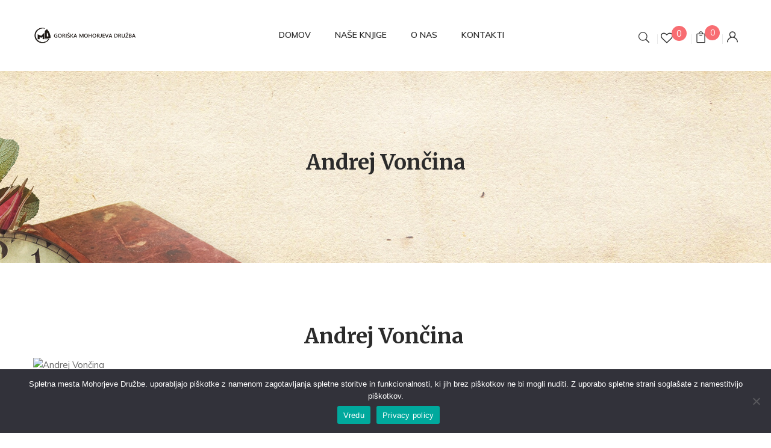

--- FILE ---
content_type: text/html; charset=utf-8
request_url: https://www.google.com/recaptcha/api2/anchor?ar=1&k=6LdXyZceAAAAADFfmfMonFr-zitvVj6KT-ecuSHY&co=aHR0cHM6Ly9tb2hvcmpldmEuaXQ6NDQz&hl=en&v=PoyoqOPhxBO7pBk68S4YbpHZ&size=invisible&anchor-ms=20000&execute-ms=30000&cb=hhq00x9o8p5e
body_size: 49082
content:
<!DOCTYPE HTML><html dir="ltr" lang="en"><head><meta http-equiv="Content-Type" content="text/html; charset=UTF-8">
<meta http-equiv="X-UA-Compatible" content="IE=edge">
<title>reCAPTCHA</title>
<style type="text/css">
/* cyrillic-ext */
@font-face {
  font-family: 'Roboto';
  font-style: normal;
  font-weight: 400;
  font-stretch: 100%;
  src: url(//fonts.gstatic.com/s/roboto/v48/KFO7CnqEu92Fr1ME7kSn66aGLdTylUAMa3GUBHMdazTgWw.woff2) format('woff2');
  unicode-range: U+0460-052F, U+1C80-1C8A, U+20B4, U+2DE0-2DFF, U+A640-A69F, U+FE2E-FE2F;
}
/* cyrillic */
@font-face {
  font-family: 'Roboto';
  font-style: normal;
  font-weight: 400;
  font-stretch: 100%;
  src: url(//fonts.gstatic.com/s/roboto/v48/KFO7CnqEu92Fr1ME7kSn66aGLdTylUAMa3iUBHMdazTgWw.woff2) format('woff2');
  unicode-range: U+0301, U+0400-045F, U+0490-0491, U+04B0-04B1, U+2116;
}
/* greek-ext */
@font-face {
  font-family: 'Roboto';
  font-style: normal;
  font-weight: 400;
  font-stretch: 100%;
  src: url(//fonts.gstatic.com/s/roboto/v48/KFO7CnqEu92Fr1ME7kSn66aGLdTylUAMa3CUBHMdazTgWw.woff2) format('woff2');
  unicode-range: U+1F00-1FFF;
}
/* greek */
@font-face {
  font-family: 'Roboto';
  font-style: normal;
  font-weight: 400;
  font-stretch: 100%;
  src: url(//fonts.gstatic.com/s/roboto/v48/KFO7CnqEu92Fr1ME7kSn66aGLdTylUAMa3-UBHMdazTgWw.woff2) format('woff2');
  unicode-range: U+0370-0377, U+037A-037F, U+0384-038A, U+038C, U+038E-03A1, U+03A3-03FF;
}
/* math */
@font-face {
  font-family: 'Roboto';
  font-style: normal;
  font-weight: 400;
  font-stretch: 100%;
  src: url(//fonts.gstatic.com/s/roboto/v48/KFO7CnqEu92Fr1ME7kSn66aGLdTylUAMawCUBHMdazTgWw.woff2) format('woff2');
  unicode-range: U+0302-0303, U+0305, U+0307-0308, U+0310, U+0312, U+0315, U+031A, U+0326-0327, U+032C, U+032F-0330, U+0332-0333, U+0338, U+033A, U+0346, U+034D, U+0391-03A1, U+03A3-03A9, U+03B1-03C9, U+03D1, U+03D5-03D6, U+03F0-03F1, U+03F4-03F5, U+2016-2017, U+2034-2038, U+203C, U+2040, U+2043, U+2047, U+2050, U+2057, U+205F, U+2070-2071, U+2074-208E, U+2090-209C, U+20D0-20DC, U+20E1, U+20E5-20EF, U+2100-2112, U+2114-2115, U+2117-2121, U+2123-214F, U+2190, U+2192, U+2194-21AE, U+21B0-21E5, U+21F1-21F2, U+21F4-2211, U+2213-2214, U+2216-22FF, U+2308-230B, U+2310, U+2319, U+231C-2321, U+2336-237A, U+237C, U+2395, U+239B-23B7, U+23D0, U+23DC-23E1, U+2474-2475, U+25AF, U+25B3, U+25B7, U+25BD, U+25C1, U+25CA, U+25CC, U+25FB, U+266D-266F, U+27C0-27FF, U+2900-2AFF, U+2B0E-2B11, U+2B30-2B4C, U+2BFE, U+3030, U+FF5B, U+FF5D, U+1D400-1D7FF, U+1EE00-1EEFF;
}
/* symbols */
@font-face {
  font-family: 'Roboto';
  font-style: normal;
  font-weight: 400;
  font-stretch: 100%;
  src: url(//fonts.gstatic.com/s/roboto/v48/KFO7CnqEu92Fr1ME7kSn66aGLdTylUAMaxKUBHMdazTgWw.woff2) format('woff2');
  unicode-range: U+0001-000C, U+000E-001F, U+007F-009F, U+20DD-20E0, U+20E2-20E4, U+2150-218F, U+2190, U+2192, U+2194-2199, U+21AF, U+21E6-21F0, U+21F3, U+2218-2219, U+2299, U+22C4-22C6, U+2300-243F, U+2440-244A, U+2460-24FF, U+25A0-27BF, U+2800-28FF, U+2921-2922, U+2981, U+29BF, U+29EB, U+2B00-2BFF, U+4DC0-4DFF, U+FFF9-FFFB, U+10140-1018E, U+10190-1019C, U+101A0, U+101D0-101FD, U+102E0-102FB, U+10E60-10E7E, U+1D2C0-1D2D3, U+1D2E0-1D37F, U+1F000-1F0FF, U+1F100-1F1AD, U+1F1E6-1F1FF, U+1F30D-1F30F, U+1F315, U+1F31C, U+1F31E, U+1F320-1F32C, U+1F336, U+1F378, U+1F37D, U+1F382, U+1F393-1F39F, U+1F3A7-1F3A8, U+1F3AC-1F3AF, U+1F3C2, U+1F3C4-1F3C6, U+1F3CA-1F3CE, U+1F3D4-1F3E0, U+1F3ED, U+1F3F1-1F3F3, U+1F3F5-1F3F7, U+1F408, U+1F415, U+1F41F, U+1F426, U+1F43F, U+1F441-1F442, U+1F444, U+1F446-1F449, U+1F44C-1F44E, U+1F453, U+1F46A, U+1F47D, U+1F4A3, U+1F4B0, U+1F4B3, U+1F4B9, U+1F4BB, U+1F4BF, U+1F4C8-1F4CB, U+1F4D6, U+1F4DA, U+1F4DF, U+1F4E3-1F4E6, U+1F4EA-1F4ED, U+1F4F7, U+1F4F9-1F4FB, U+1F4FD-1F4FE, U+1F503, U+1F507-1F50B, U+1F50D, U+1F512-1F513, U+1F53E-1F54A, U+1F54F-1F5FA, U+1F610, U+1F650-1F67F, U+1F687, U+1F68D, U+1F691, U+1F694, U+1F698, U+1F6AD, U+1F6B2, U+1F6B9-1F6BA, U+1F6BC, U+1F6C6-1F6CF, U+1F6D3-1F6D7, U+1F6E0-1F6EA, U+1F6F0-1F6F3, U+1F6F7-1F6FC, U+1F700-1F7FF, U+1F800-1F80B, U+1F810-1F847, U+1F850-1F859, U+1F860-1F887, U+1F890-1F8AD, U+1F8B0-1F8BB, U+1F8C0-1F8C1, U+1F900-1F90B, U+1F93B, U+1F946, U+1F984, U+1F996, U+1F9E9, U+1FA00-1FA6F, U+1FA70-1FA7C, U+1FA80-1FA89, U+1FA8F-1FAC6, U+1FACE-1FADC, U+1FADF-1FAE9, U+1FAF0-1FAF8, U+1FB00-1FBFF;
}
/* vietnamese */
@font-face {
  font-family: 'Roboto';
  font-style: normal;
  font-weight: 400;
  font-stretch: 100%;
  src: url(//fonts.gstatic.com/s/roboto/v48/KFO7CnqEu92Fr1ME7kSn66aGLdTylUAMa3OUBHMdazTgWw.woff2) format('woff2');
  unicode-range: U+0102-0103, U+0110-0111, U+0128-0129, U+0168-0169, U+01A0-01A1, U+01AF-01B0, U+0300-0301, U+0303-0304, U+0308-0309, U+0323, U+0329, U+1EA0-1EF9, U+20AB;
}
/* latin-ext */
@font-face {
  font-family: 'Roboto';
  font-style: normal;
  font-weight: 400;
  font-stretch: 100%;
  src: url(//fonts.gstatic.com/s/roboto/v48/KFO7CnqEu92Fr1ME7kSn66aGLdTylUAMa3KUBHMdazTgWw.woff2) format('woff2');
  unicode-range: U+0100-02BA, U+02BD-02C5, U+02C7-02CC, U+02CE-02D7, U+02DD-02FF, U+0304, U+0308, U+0329, U+1D00-1DBF, U+1E00-1E9F, U+1EF2-1EFF, U+2020, U+20A0-20AB, U+20AD-20C0, U+2113, U+2C60-2C7F, U+A720-A7FF;
}
/* latin */
@font-face {
  font-family: 'Roboto';
  font-style: normal;
  font-weight: 400;
  font-stretch: 100%;
  src: url(//fonts.gstatic.com/s/roboto/v48/KFO7CnqEu92Fr1ME7kSn66aGLdTylUAMa3yUBHMdazQ.woff2) format('woff2');
  unicode-range: U+0000-00FF, U+0131, U+0152-0153, U+02BB-02BC, U+02C6, U+02DA, U+02DC, U+0304, U+0308, U+0329, U+2000-206F, U+20AC, U+2122, U+2191, U+2193, U+2212, U+2215, U+FEFF, U+FFFD;
}
/* cyrillic-ext */
@font-face {
  font-family: 'Roboto';
  font-style: normal;
  font-weight: 500;
  font-stretch: 100%;
  src: url(//fonts.gstatic.com/s/roboto/v48/KFO7CnqEu92Fr1ME7kSn66aGLdTylUAMa3GUBHMdazTgWw.woff2) format('woff2');
  unicode-range: U+0460-052F, U+1C80-1C8A, U+20B4, U+2DE0-2DFF, U+A640-A69F, U+FE2E-FE2F;
}
/* cyrillic */
@font-face {
  font-family: 'Roboto';
  font-style: normal;
  font-weight: 500;
  font-stretch: 100%;
  src: url(//fonts.gstatic.com/s/roboto/v48/KFO7CnqEu92Fr1ME7kSn66aGLdTylUAMa3iUBHMdazTgWw.woff2) format('woff2');
  unicode-range: U+0301, U+0400-045F, U+0490-0491, U+04B0-04B1, U+2116;
}
/* greek-ext */
@font-face {
  font-family: 'Roboto';
  font-style: normal;
  font-weight: 500;
  font-stretch: 100%;
  src: url(//fonts.gstatic.com/s/roboto/v48/KFO7CnqEu92Fr1ME7kSn66aGLdTylUAMa3CUBHMdazTgWw.woff2) format('woff2');
  unicode-range: U+1F00-1FFF;
}
/* greek */
@font-face {
  font-family: 'Roboto';
  font-style: normal;
  font-weight: 500;
  font-stretch: 100%;
  src: url(//fonts.gstatic.com/s/roboto/v48/KFO7CnqEu92Fr1ME7kSn66aGLdTylUAMa3-UBHMdazTgWw.woff2) format('woff2');
  unicode-range: U+0370-0377, U+037A-037F, U+0384-038A, U+038C, U+038E-03A1, U+03A3-03FF;
}
/* math */
@font-face {
  font-family: 'Roboto';
  font-style: normal;
  font-weight: 500;
  font-stretch: 100%;
  src: url(//fonts.gstatic.com/s/roboto/v48/KFO7CnqEu92Fr1ME7kSn66aGLdTylUAMawCUBHMdazTgWw.woff2) format('woff2');
  unicode-range: U+0302-0303, U+0305, U+0307-0308, U+0310, U+0312, U+0315, U+031A, U+0326-0327, U+032C, U+032F-0330, U+0332-0333, U+0338, U+033A, U+0346, U+034D, U+0391-03A1, U+03A3-03A9, U+03B1-03C9, U+03D1, U+03D5-03D6, U+03F0-03F1, U+03F4-03F5, U+2016-2017, U+2034-2038, U+203C, U+2040, U+2043, U+2047, U+2050, U+2057, U+205F, U+2070-2071, U+2074-208E, U+2090-209C, U+20D0-20DC, U+20E1, U+20E5-20EF, U+2100-2112, U+2114-2115, U+2117-2121, U+2123-214F, U+2190, U+2192, U+2194-21AE, U+21B0-21E5, U+21F1-21F2, U+21F4-2211, U+2213-2214, U+2216-22FF, U+2308-230B, U+2310, U+2319, U+231C-2321, U+2336-237A, U+237C, U+2395, U+239B-23B7, U+23D0, U+23DC-23E1, U+2474-2475, U+25AF, U+25B3, U+25B7, U+25BD, U+25C1, U+25CA, U+25CC, U+25FB, U+266D-266F, U+27C0-27FF, U+2900-2AFF, U+2B0E-2B11, U+2B30-2B4C, U+2BFE, U+3030, U+FF5B, U+FF5D, U+1D400-1D7FF, U+1EE00-1EEFF;
}
/* symbols */
@font-face {
  font-family: 'Roboto';
  font-style: normal;
  font-weight: 500;
  font-stretch: 100%;
  src: url(//fonts.gstatic.com/s/roboto/v48/KFO7CnqEu92Fr1ME7kSn66aGLdTylUAMaxKUBHMdazTgWw.woff2) format('woff2');
  unicode-range: U+0001-000C, U+000E-001F, U+007F-009F, U+20DD-20E0, U+20E2-20E4, U+2150-218F, U+2190, U+2192, U+2194-2199, U+21AF, U+21E6-21F0, U+21F3, U+2218-2219, U+2299, U+22C4-22C6, U+2300-243F, U+2440-244A, U+2460-24FF, U+25A0-27BF, U+2800-28FF, U+2921-2922, U+2981, U+29BF, U+29EB, U+2B00-2BFF, U+4DC0-4DFF, U+FFF9-FFFB, U+10140-1018E, U+10190-1019C, U+101A0, U+101D0-101FD, U+102E0-102FB, U+10E60-10E7E, U+1D2C0-1D2D3, U+1D2E0-1D37F, U+1F000-1F0FF, U+1F100-1F1AD, U+1F1E6-1F1FF, U+1F30D-1F30F, U+1F315, U+1F31C, U+1F31E, U+1F320-1F32C, U+1F336, U+1F378, U+1F37D, U+1F382, U+1F393-1F39F, U+1F3A7-1F3A8, U+1F3AC-1F3AF, U+1F3C2, U+1F3C4-1F3C6, U+1F3CA-1F3CE, U+1F3D4-1F3E0, U+1F3ED, U+1F3F1-1F3F3, U+1F3F5-1F3F7, U+1F408, U+1F415, U+1F41F, U+1F426, U+1F43F, U+1F441-1F442, U+1F444, U+1F446-1F449, U+1F44C-1F44E, U+1F453, U+1F46A, U+1F47D, U+1F4A3, U+1F4B0, U+1F4B3, U+1F4B9, U+1F4BB, U+1F4BF, U+1F4C8-1F4CB, U+1F4D6, U+1F4DA, U+1F4DF, U+1F4E3-1F4E6, U+1F4EA-1F4ED, U+1F4F7, U+1F4F9-1F4FB, U+1F4FD-1F4FE, U+1F503, U+1F507-1F50B, U+1F50D, U+1F512-1F513, U+1F53E-1F54A, U+1F54F-1F5FA, U+1F610, U+1F650-1F67F, U+1F687, U+1F68D, U+1F691, U+1F694, U+1F698, U+1F6AD, U+1F6B2, U+1F6B9-1F6BA, U+1F6BC, U+1F6C6-1F6CF, U+1F6D3-1F6D7, U+1F6E0-1F6EA, U+1F6F0-1F6F3, U+1F6F7-1F6FC, U+1F700-1F7FF, U+1F800-1F80B, U+1F810-1F847, U+1F850-1F859, U+1F860-1F887, U+1F890-1F8AD, U+1F8B0-1F8BB, U+1F8C0-1F8C1, U+1F900-1F90B, U+1F93B, U+1F946, U+1F984, U+1F996, U+1F9E9, U+1FA00-1FA6F, U+1FA70-1FA7C, U+1FA80-1FA89, U+1FA8F-1FAC6, U+1FACE-1FADC, U+1FADF-1FAE9, U+1FAF0-1FAF8, U+1FB00-1FBFF;
}
/* vietnamese */
@font-face {
  font-family: 'Roboto';
  font-style: normal;
  font-weight: 500;
  font-stretch: 100%;
  src: url(//fonts.gstatic.com/s/roboto/v48/KFO7CnqEu92Fr1ME7kSn66aGLdTylUAMa3OUBHMdazTgWw.woff2) format('woff2');
  unicode-range: U+0102-0103, U+0110-0111, U+0128-0129, U+0168-0169, U+01A0-01A1, U+01AF-01B0, U+0300-0301, U+0303-0304, U+0308-0309, U+0323, U+0329, U+1EA0-1EF9, U+20AB;
}
/* latin-ext */
@font-face {
  font-family: 'Roboto';
  font-style: normal;
  font-weight: 500;
  font-stretch: 100%;
  src: url(//fonts.gstatic.com/s/roboto/v48/KFO7CnqEu92Fr1ME7kSn66aGLdTylUAMa3KUBHMdazTgWw.woff2) format('woff2');
  unicode-range: U+0100-02BA, U+02BD-02C5, U+02C7-02CC, U+02CE-02D7, U+02DD-02FF, U+0304, U+0308, U+0329, U+1D00-1DBF, U+1E00-1E9F, U+1EF2-1EFF, U+2020, U+20A0-20AB, U+20AD-20C0, U+2113, U+2C60-2C7F, U+A720-A7FF;
}
/* latin */
@font-face {
  font-family: 'Roboto';
  font-style: normal;
  font-weight: 500;
  font-stretch: 100%;
  src: url(//fonts.gstatic.com/s/roboto/v48/KFO7CnqEu92Fr1ME7kSn66aGLdTylUAMa3yUBHMdazQ.woff2) format('woff2');
  unicode-range: U+0000-00FF, U+0131, U+0152-0153, U+02BB-02BC, U+02C6, U+02DA, U+02DC, U+0304, U+0308, U+0329, U+2000-206F, U+20AC, U+2122, U+2191, U+2193, U+2212, U+2215, U+FEFF, U+FFFD;
}
/* cyrillic-ext */
@font-face {
  font-family: 'Roboto';
  font-style: normal;
  font-weight: 900;
  font-stretch: 100%;
  src: url(//fonts.gstatic.com/s/roboto/v48/KFO7CnqEu92Fr1ME7kSn66aGLdTylUAMa3GUBHMdazTgWw.woff2) format('woff2');
  unicode-range: U+0460-052F, U+1C80-1C8A, U+20B4, U+2DE0-2DFF, U+A640-A69F, U+FE2E-FE2F;
}
/* cyrillic */
@font-face {
  font-family: 'Roboto';
  font-style: normal;
  font-weight: 900;
  font-stretch: 100%;
  src: url(//fonts.gstatic.com/s/roboto/v48/KFO7CnqEu92Fr1ME7kSn66aGLdTylUAMa3iUBHMdazTgWw.woff2) format('woff2');
  unicode-range: U+0301, U+0400-045F, U+0490-0491, U+04B0-04B1, U+2116;
}
/* greek-ext */
@font-face {
  font-family: 'Roboto';
  font-style: normal;
  font-weight: 900;
  font-stretch: 100%;
  src: url(//fonts.gstatic.com/s/roboto/v48/KFO7CnqEu92Fr1ME7kSn66aGLdTylUAMa3CUBHMdazTgWw.woff2) format('woff2');
  unicode-range: U+1F00-1FFF;
}
/* greek */
@font-face {
  font-family: 'Roboto';
  font-style: normal;
  font-weight: 900;
  font-stretch: 100%;
  src: url(//fonts.gstatic.com/s/roboto/v48/KFO7CnqEu92Fr1ME7kSn66aGLdTylUAMa3-UBHMdazTgWw.woff2) format('woff2');
  unicode-range: U+0370-0377, U+037A-037F, U+0384-038A, U+038C, U+038E-03A1, U+03A3-03FF;
}
/* math */
@font-face {
  font-family: 'Roboto';
  font-style: normal;
  font-weight: 900;
  font-stretch: 100%;
  src: url(//fonts.gstatic.com/s/roboto/v48/KFO7CnqEu92Fr1ME7kSn66aGLdTylUAMawCUBHMdazTgWw.woff2) format('woff2');
  unicode-range: U+0302-0303, U+0305, U+0307-0308, U+0310, U+0312, U+0315, U+031A, U+0326-0327, U+032C, U+032F-0330, U+0332-0333, U+0338, U+033A, U+0346, U+034D, U+0391-03A1, U+03A3-03A9, U+03B1-03C9, U+03D1, U+03D5-03D6, U+03F0-03F1, U+03F4-03F5, U+2016-2017, U+2034-2038, U+203C, U+2040, U+2043, U+2047, U+2050, U+2057, U+205F, U+2070-2071, U+2074-208E, U+2090-209C, U+20D0-20DC, U+20E1, U+20E5-20EF, U+2100-2112, U+2114-2115, U+2117-2121, U+2123-214F, U+2190, U+2192, U+2194-21AE, U+21B0-21E5, U+21F1-21F2, U+21F4-2211, U+2213-2214, U+2216-22FF, U+2308-230B, U+2310, U+2319, U+231C-2321, U+2336-237A, U+237C, U+2395, U+239B-23B7, U+23D0, U+23DC-23E1, U+2474-2475, U+25AF, U+25B3, U+25B7, U+25BD, U+25C1, U+25CA, U+25CC, U+25FB, U+266D-266F, U+27C0-27FF, U+2900-2AFF, U+2B0E-2B11, U+2B30-2B4C, U+2BFE, U+3030, U+FF5B, U+FF5D, U+1D400-1D7FF, U+1EE00-1EEFF;
}
/* symbols */
@font-face {
  font-family: 'Roboto';
  font-style: normal;
  font-weight: 900;
  font-stretch: 100%;
  src: url(//fonts.gstatic.com/s/roboto/v48/KFO7CnqEu92Fr1ME7kSn66aGLdTylUAMaxKUBHMdazTgWw.woff2) format('woff2');
  unicode-range: U+0001-000C, U+000E-001F, U+007F-009F, U+20DD-20E0, U+20E2-20E4, U+2150-218F, U+2190, U+2192, U+2194-2199, U+21AF, U+21E6-21F0, U+21F3, U+2218-2219, U+2299, U+22C4-22C6, U+2300-243F, U+2440-244A, U+2460-24FF, U+25A0-27BF, U+2800-28FF, U+2921-2922, U+2981, U+29BF, U+29EB, U+2B00-2BFF, U+4DC0-4DFF, U+FFF9-FFFB, U+10140-1018E, U+10190-1019C, U+101A0, U+101D0-101FD, U+102E0-102FB, U+10E60-10E7E, U+1D2C0-1D2D3, U+1D2E0-1D37F, U+1F000-1F0FF, U+1F100-1F1AD, U+1F1E6-1F1FF, U+1F30D-1F30F, U+1F315, U+1F31C, U+1F31E, U+1F320-1F32C, U+1F336, U+1F378, U+1F37D, U+1F382, U+1F393-1F39F, U+1F3A7-1F3A8, U+1F3AC-1F3AF, U+1F3C2, U+1F3C4-1F3C6, U+1F3CA-1F3CE, U+1F3D4-1F3E0, U+1F3ED, U+1F3F1-1F3F3, U+1F3F5-1F3F7, U+1F408, U+1F415, U+1F41F, U+1F426, U+1F43F, U+1F441-1F442, U+1F444, U+1F446-1F449, U+1F44C-1F44E, U+1F453, U+1F46A, U+1F47D, U+1F4A3, U+1F4B0, U+1F4B3, U+1F4B9, U+1F4BB, U+1F4BF, U+1F4C8-1F4CB, U+1F4D6, U+1F4DA, U+1F4DF, U+1F4E3-1F4E6, U+1F4EA-1F4ED, U+1F4F7, U+1F4F9-1F4FB, U+1F4FD-1F4FE, U+1F503, U+1F507-1F50B, U+1F50D, U+1F512-1F513, U+1F53E-1F54A, U+1F54F-1F5FA, U+1F610, U+1F650-1F67F, U+1F687, U+1F68D, U+1F691, U+1F694, U+1F698, U+1F6AD, U+1F6B2, U+1F6B9-1F6BA, U+1F6BC, U+1F6C6-1F6CF, U+1F6D3-1F6D7, U+1F6E0-1F6EA, U+1F6F0-1F6F3, U+1F6F7-1F6FC, U+1F700-1F7FF, U+1F800-1F80B, U+1F810-1F847, U+1F850-1F859, U+1F860-1F887, U+1F890-1F8AD, U+1F8B0-1F8BB, U+1F8C0-1F8C1, U+1F900-1F90B, U+1F93B, U+1F946, U+1F984, U+1F996, U+1F9E9, U+1FA00-1FA6F, U+1FA70-1FA7C, U+1FA80-1FA89, U+1FA8F-1FAC6, U+1FACE-1FADC, U+1FADF-1FAE9, U+1FAF0-1FAF8, U+1FB00-1FBFF;
}
/* vietnamese */
@font-face {
  font-family: 'Roboto';
  font-style: normal;
  font-weight: 900;
  font-stretch: 100%;
  src: url(//fonts.gstatic.com/s/roboto/v48/KFO7CnqEu92Fr1ME7kSn66aGLdTylUAMa3OUBHMdazTgWw.woff2) format('woff2');
  unicode-range: U+0102-0103, U+0110-0111, U+0128-0129, U+0168-0169, U+01A0-01A1, U+01AF-01B0, U+0300-0301, U+0303-0304, U+0308-0309, U+0323, U+0329, U+1EA0-1EF9, U+20AB;
}
/* latin-ext */
@font-face {
  font-family: 'Roboto';
  font-style: normal;
  font-weight: 900;
  font-stretch: 100%;
  src: url(//fonts.gstatic.com/s/roboto/v48/KFO7CnqEu92Fr1ME7kSn66aGLdTylUAMa3KUBHMdazTgWw.woff2) format('woff2');
  unicode-range: U+0100-02BA, U+02BD-02C5, U+02C7-02CC, U+02CE-02D7, U+02DD-02FF, U+0304, U+0308, U+0329, U+1D00-1DBF, U+1E00-1E9F, U+1EF2-1EFF, U+2020, U+20A0-20AB, U+20AD-20C0, U+2113, U+2C60-2C7F, U+A720-A7FF;
}
/* latin */
@font-face {
  font-family: 'Roboto';
  font-style: normal;
  font-weight: 900;
  font-stretch: 100%;
  src: url(//fonts.gstatic.com/s/roboto/v48/KFO7CnqEu92Fr1ME7kSn66aGLdTylUAMa3yUBHMdazQ.woff2) format('woff2');
  unicode-range: U+0000-00FF, U+0131, U+0152-0153, U+02BB-02BC, U+02C6, U+02DA, U+02DC, U+0304, U+0308, U+0329, U+2000-206F, U+20AC, U+2122, U+2191, U+2193, U+2212, U+2215, U+FEFF, U+FFFD;
}

</style>
<link rel="stylesheet" type="text/css" href="https://www.gstatic.com/recaptcha/releases/PoyoqOPhxBO7pBk68S4YbpHZ/styles__ltr.css">
<script nonce="TSTcFpWHign8GNL66R_5Wg" type="text/javascript">window['__recaptcha_api'] = 'https://www.google.com/recaptcha/api2/';</script>
<script type="text/javascript" src="https://www.gstatic.com/recaptcha/releases/PoyoqOPhxBO7pBk68S4YbpHZ/recaptcha__en.js" nonce="TSTcFpWHign8GNL66R_5Wg">
      
    </script></head>
<body><div id="rc-anchor-alert" class="rc-anchor-alert"></div>
<input type="hidden" id="recaptcha-token" value="[base64]">
<script type="text/javascript" nonce="TSTcFpWHign8GNL66R_5Wg">
      recaptcha.anchor.Main.init("[\x22ainput\x22,[\x22bgdata\x22,\x22\x22,\[base64]/[base64]/[base64]/[base64]/[base64]/[base64]/[base64]/[base64]/[base64]/[base64]\\u003d\x22,\[base64]\\u003d\\u003d\x22,\x22wokRYMKFZMKbc3BNw5tkw5pGWkM4LMOVQTfDmwnCssO5eQzCkT/Dpk4aHcOXwr/Cm8OXw6xNw7wfw61wQcOgYMKYV8KuwoQ6ZMKTwqABLwnCoMK9dMKbwpPCp8OcPMKACD3Conxaw5pgbD/CmiICNMKcwq/DrGPDjD9BP8OpVlvCgjTClsOZQcOgwqbDlHk1EMOYAsK5wqw2wrPDpHjDlhsnw6PDs8KUTsOrIsO/w4hqw6NgasOWJhI+w58HDgDDiMK8w4VIEcO4wqrDg05xLMO1wr3DjcO/w6TDinQmSMKfKsK8wrUyAl4Lw5MVwrrDlMKmwroYSy3Ciz3DksKIw4B1wqpSwpbClj5YCMOJfBtgw6/DkVrDnMObw7NCwobCnMOyLHp1esOMwrzDqMKpM8O8w5V7w4ghw4ldOcOTw5XCnsOfw7HCpsOwwqkeDMOxP0TCsjRkwoMSw7pECMKqNChzJhTCvMKwWR5bPWFgwqAmwrjCuDfCuEZ+wqIECcOPSsOXwp1RQ8OgOnkXwr/CiMKzeMOwwqHDum1kN8KWw6LCvsOwQCbDssOOQMOQw4DDksKoKMOhfsOCworDonMfw4Iiwp3Dvm96asKBRyRQw6zCuiXCjcOXdcOxU8O/w5/CpMOVVMKnwpnDgsO3woFvUlMFwrvCrsKrw6RzSsOGecKawodHdMKKwq9Kw6rCnMOEY8Odw5PDrsKjAkXDlB/DtcKtw4zCrcKlT39gOsOaYsO7wqYawpogBX0qFDpSwojCl1vCgcK3YQHDg0XChEMWcGXDtBEhG8KSU8OhAG3CkUXDoMKowoBRwqMDDwrCpsK9w6wdHHTClxzDqHpAOsOvw5XDpwRfw7fCpcOOJFASw7/CrMO1R0PCvGIvw7tAe8K0csKDw4LDlXfDr8KiwpzCj8KhwrJUYMOQwp7Chz0ow4nDsMOjYifClzwrEAfCkkDDucOKw590IQvDmHDDuMOOwqAFwo7DsEbDkywmwr/[base64]/DvsOcw4fDumjDtTdqw45gNcKPwqfCjsKRbMKHw73Du8OyBwwgw6/[base64]/Cr8KNdFDDn8OrwofDh8OAPRwPwoZTOCR2F8Oka8OjacKhwpdmwqVbJzsmw7rDrW16wrcrw4XCnjcEwpHCjMOxwoPCiAh/XBpmWirCncOnDQcQwoJaF8Onw61JesOiA8K8w4rDng/Dt8O/w5XCtlJ8wofCuS/CsMKQTMKTw7bCmT52w4NNMsOhw7JyAmvDumFvVcOkwq3DqsOcwo/CoChlwqUFPy3DuCfCgmXDrsO6VDNiw5XDusOCw43DnsKQwq7CicOFLyvCssKjw4/DgiUqwpPCs1PDqcOyZcKbwrTCp8KreijDrUnCtMKSJcKewo7CjUhaw7rClsOWw61vMcKUOgXCrsK6cAdDw7bCoi5wb8OywrNzTMKTw7p2wrkZw7gsw6k9d8KRwrnCnMKhwp/DtMKeA13DhWfDixLCty9tw7bCkSUGQ8KPw5dGUsKhEQ8cByJuPMOmwpTDqsKUw7rCk8KMeMOeUUluNMKgSDELw4XDosOuwp7CmMOxwq5aw5JBEcKCwrvCiy3ClWEkw6AJw4FlwrrDo04TD1ZYw55nw6/CjcK8SEw6UMOXw5gmOExBwoldwoQNBXEHwp7CrmvDoRUyZ8KMNkvCjsOXJVZRMV/[base64]/Djz7Cl8KDw6/DkCjDtWcJf8KvGyTDplXCssO5w7sKT8KXRSMUf8KHw5bCnwHDmcKSKsOLw4HDi8Ktwr03UmDCpmrDrwA0w4RjwpzDpcKMw4PCocKew7jDqCJwasKJVWECVWzDvFQowr/Du33Ck2DCrsOWwpFBw5YrI8KeV8OkTMKOw6ZPejzDqMKow5VpTsOWST7Cn8KSwpzDksODezfCshUuYMKBw6fCsWDCjVnCrADCgcOdHsOxw5NVBsOQWh8yCMOlw43DsMKIwp5gfW/[base64]/DoGIuwolSw4DDq8OPw63DmVbDssKsw5nCmMOQwoRoGcO8L8O4MXleOX8IYcK+w5NywrxSwoAAw4wZw7I2w5R1wqrCjMObATVqwrpteVvCpsKaHMOQw7TCv8KjOcK7FCPDiR/Cp8KSfCzCo8KUwrjDqsOtQMO4SsKqYcKTYRHCrMKFFTFtwqUDMsOSw7E/wofDqcKpGRZZw74VQcK6V8OjETnDr0PDosK0LcOCe8OZb8KqcFVnw6wQwqUvwrx2f8KLw5XCk1jCnMO9w6PCi8Kaw5LCrsKCw43CkMO9w63Dvj9EfFZwV8KOwpMSZVDCpRjDry/CgMK9IcO7w7gIfcOyBMKHTsONTDxMdsONMkgrOh7CgXjDoRZHcMO5w4zDicKtw5sMNC/DvVgqw7PDvx/DiQNVwrzDgcOZCRzDgRDCnsOgCzDCjWHCtMKyNsOBWsOtw4rDrsKSw4gSw43CqsO7SgjCjxHCgmHCn21mw4jDmlcNSXoVG8OtXMKqw4fDksKjA8OmwrMbKMOpwqfDjcOVw5DDgMKPw4TDsz/[base64]/Cp8OHw6l7DsKIw57CpGLCpMKnwpvCnTNUwq5Yw7fCgMK+w4bClWPDkyImwrHDvsKbw50AwrvDjDAUwo7CqHFFI8OeM8OnwpVLw7Zrw7XCk8OeBxt+wqhSw5XCgUTDhQTCr17DtVoCw797YsKSV1nDuDoqa1kzScKXwq/ClxBuwpzDr8Okw4rDqW1nJn0aw4TDrkrDsVU8CTofHcKRwqAnKcOIw6DDrFhUHMO2w6jCtcKuQMKID8OmwrwZWcOSOwYRccOsw6DCosKqwq9kw4ICQHDCsyHDr8KVwrbDnMO/MT1CQ2cbSBTCnmzCkAHDujJ2wrLCj3nCgCDCp8Kiw71Cw4UZIWcYJcOLw7PDiA0Jwo7Cug5xwrrCpRMMw5gLw79cw7kcwo/Cr8OhOsKgwrEAZTRPw5XDn1rCg8K7VlBBwo7Dpx85BsOcPDczRxxPIMKKw6HDiMKvIMKNw5/Do0LDjQbCrXAmw47CsSXDhRrDpsORZVIOwoPDnjDDlwnCncKqRxI2e8K7w6hPHBTDlcKlw7fCjsKJV8OJw4cxRx8vECrChAbDgcOBO8Kdb3vCtWJNQsKNwrlBw5NXwqbClcOCwpHCg8K8A8O7YQvDscOywpTCvUFowrQzbcKfw7lNAMOkME/Dl1/[base64]/HgbDoCPCqWbDlsOgdcOpw4pvwrJ0wo50w48nw6ANw7TDl8KycMOkwr/DqcKWa8KuZcKLNcKaC8OKworCoyoJw6wSwr87wp3DqnXDoRPDhATCm3HDslrCly0Bc19QwqvCohXDrcKiLCoQCDDDqcK6YBjDrH/DtDbCucKZw6TDs8KTMkfDqhcCwoNgw6NpwoJnwrlvbcKrFktYBE7CqMKKw6d7w5QKEcOQwoxlw4DDr3nCu8O8dsKnw4XDjsK6H8KKwq7CoMO0eMO3aMKuw7jDssOEwpESw6gIw4HDmnU9wo7CoTzDr8Kywpplw5/[base64]/YHXChgHDkMOjw5YJw5DCswDDmAJZwr3DoAZZN30+woEcwqnDrcOww4sew5hCQsOdemcDMAxfNinCtsKvwqVPwo8jw5bDtcOqNsKiR8KTB1bCqm/DqcK7QAM6G057w5JvNkrDv8KnW8KVwo3DqU/Cs8Kew53DrcKQwojDqDjClMO3YAnDpcKrwpzDgsKGw6XDucONMCPCkFDDqcKXw43CgcOtHMKLw7zDnhkcZiAwYMOESXdHFcOzOcO3M0tqwrzCpsO/acOQQEU7wprDo00Aw54xD8KtwpjCg3s3w68GE8K3wr/CicOGw5XCkMKzB8KCFzJNFCXDksO3w6BQwrdLT0MBw4/DhlLDmsK4w77ChMOKwpzDmsKUwpsyBMOeVFvDqnnDoMO0w5t5B8Owfn/DtW3CmcOaw4bDmMKrZRXCscKcLT3CqFoZesOtw7DDqMKXw4dTZWMMN37CtMKxw44AcMOFJFLDrsKdTkzDscO5w6ZGccKGGsKMYsKBOcKzwrF6wojCti4+wqV5w5nDtDpgw7/CnEoBwpjDh1lcKMO6w6snw53DuwvCrGM8w6fCksOlw7vDhsKyw4QDRkNwZx7CnFJSCsKIQXjCm8KtPgcrbsOFwqBCLXw6KsO6w77DqkPDj8OdRsOHfsOpMcK6w5pBZyBpRhsoUiZWwqLDsWcTF2d0w5lqwpI1w6/DjCF/Vj1oD2/Cm8OFw6RgSyQ4FsOKwrLDhgbDt8K6IHXDoiAcE2RawpjCgBtqwpg4eHrCqcO5wpjCtzXCjhvDix4Cw6vChsKew7Qnw7xGVUjCr8KDw7HDlMOYZcKeBcOXwqZLw446US/DkMKLwr3CuSxQXWrCtsO6fcK3w7RZwovCuFcDPMOiOMK7SF3CgAgkCmLDuHHDo8O8w58/esK0UMK7w5A5AMKocMK+w7rCiU/CnMOTw5cqYsOObjkqecOOw6nCo8OEw6XCnV91w7trwo/[base64]/YDzCgVTDncKBw77Cr8Obw4jCi8K2ZMKVwqPDkhrDoy7Cn04XwqvDtcK7TcK6EsKzIWgrwoYawpsOXTnDszd3w7fCiy/Cglt4woPCniXDpFtcw6/Donolw4QQw7DCvhvCsTwpw6PCmWF2IFtbRHfDgBE6LMOPckTCi8OLGMOZwoAkTsKRw5XCjcKDw4jDgUzDnVQeN2ESJ2YZw6rDgyFHcCrCpnB8woDCncOjwqxIGMO7wo3DvGF0MMKtHizDjF7CmFhtwoLCmsK/bh9Hw4bDkSDCvsOUHcK8w5QKwrNDw7YYFcOZO8Ksw5jDkMODDCRRw7zCn8KRw6QqKMK5w4PClV7CnsO2w5hPw67DjMKvw7DDpsKAw5LCg8Kuw5VJwo/[base64]/[base64]/DmcOZwpnCjlDClgliwpFdSsO/bMO8wpXCt8Kpwr7ClHHCoMO9bcKYF8KMwobDvGhCc2B7XMOMXsOeAMKJwoHCjsOPw4UMw4Azw6bCixQpwq3Con3Cl0PCpkjClE4Fw5vCncK8EcKcw5p2bQh4woPCgMOecErCt2hbw5A4w4JXCcK0fWIgccK0HCXDqgNkwoghwqbDisORecK/FsO7wol3w5jDqsKVecKoXsKAFMKiOGYlwoXCh8KkKgvCo2fDicKcR3IoWhoYCyvCksOdG8KYw59+L8Okw4haJSHDoAHCiljCuVLCi8Kzai/DtMOhH8Khw7t5TcKqMS/CqsKoBS8leMKMJzJEw5VyRMK4TzDDiMOawpnCggFFa8KUek4aw70lw6HCicKFKMKIXcKIw65KwonCk8OGw5vDlSJECcOdw7lhwrvDpwQPw6PDvhTCj8KowpsQwrrDnS7DkTV+w5l0VcKUw7DCiUXDkcKDwq/DkcOzw6wXFcOswqITNMKTWMKIYsKqwqvCqDVKw6ALRHsXVFYTFW7DhsOgMlvCscKwS8O4wqPCpB/Dj8K9XRA/IsOLQCQydcOtGg7Dv1opMMKhw5PCk8K5FHfDtnnDmMO2wpnDh8KHXMK0w4XDoAvDocK8w5k8w4J3CyrCnTo1wrwmwo0fDR1SwrrCnMO2HMO6aQnChUcywpbDtsO4w5LDpEt/w6jDj8OfQ8KQaQ94VhfDrVcyYsOqwo3Dgk4uHFljVyHCnk/DqDIkwoY9M1PCmhLDhTcGI8O+w47DgkrDmsOhHGxQw7g6ezoAwrvDk8Kkw4J+woRcw5EcwqbDjQZObn7CohYnQcKXRMKmwr/DnWDCuB7Ci3k6UMKww75HTD3DicOSwqbCqXXCp8O2w5fCind/WHvDqATDhcO0wo1aw6jCh0lDworCoHMfw47Do2AQaMOHdcKhL8OFw41/w4TCo8OIGFrClB/[base64]/H8O2YsKIdRjDs8KGCUIXwrs7wojDp8KAeHHCo8ORUMK2bcKZXsKqTMK/EcKcwqDDiE8Ewp5wZcKrLcK3w7sHw7YITMOnWMKOe8OqCMKqwroiBU3CrkbDu8OZwoPCt8K2XcKJwqbDo8Knw4UkGsKZccK8wrEkwrosw7x6wqMjwpbCt8OKwobDoHhyX8OsGMKhw40TwpPCpsK5w5o+WjkCw7nDqFx4My/Cql4uO8Kuw545wrbCpxpqwqLDowvDpsOSwpHDqcOow7LCvcKpwqBLRMK7DQrChMOsO8KcVcKCwr4Hw63CmlozwrTCi1ssw4LDllFcfUrDtGXCssKpwojDrMO0w5duLjAUw4XCuMKgeMK3w7lGwp/ClsOnw7zDr8KLDcO2wqTCskotw7EkQQ17w450RsOscxN/w50FwojCnmUXw7rCpsKWNxQ8fy/CiizCm8O9w6HCkcKLwpZ1GQxuwqDDuinCr8KsRSFewoPCmsKpw5cDKEY0w6LDmlTCocOKwoshbMKebsKgw6fDhFrDssOxwod9wrM7WMKtw6RNE8OKw6jCocKew5fDqFfDmMKdw5t7wq5JwoleesOew4lCwrDCkkNnI0LDosO8w4U/bx0Ew4fDvDzCvMKjw5UIw5DDrg3DtipOaHPDtnnDv1opHlzDuHPCicKDwqDCqMKQwqcoW8O5VcOPw6HDiirCs3HCmQ/[base64]/Cq0QBJ8Kvw7NIwo0/[base64]/[base64]/[base64]/DvhQxN3l/[base64]/U2TDt8K4KsOyBMKEAjnDsCHDtsKmw7PCrcOxw5lEwqbDpsO7w43CisOlQFYyDMKpwqNuw5DDhVZ+Z2vDkU4QUMOew67Cq8OTw7BvB8KuJMOiM8OEw6bCvFt+L8OqwpbDl3/DpcKQRn0tw77DqU8rQMO1YHzDrMK2w50bw5FDwoPDuEJ9w5DDlcK0w5jDlmgxwonDksOCW0Rkw5/[base64]/CicOzw6nDu27Cj8OnCyLDqh3Dt8Kxw5lJwqcScTzCpcKdNCF8C2REFXrDo2tqwq3DocKdPcKeccKxWioBw4glwoPDicOLwq1UPsKewpZ6VcOCw4tew6sgOD0Xw6/ClMOKwpnCusKiYMOdw7w/wqzDiMObwplgwogbwofDp3Y0aBTDoMKEW8K5w6N6ScOfcsKzZC/[base64]/DuWVKI8OIQBHChnJCwrzDgMKbYULDgHBDw4rCkQXCmjFJCGfCszlwMjoLMMKqw6vDvw/Dk8K3AWhbw7hnwobDpFAmDsOeCB7DmXZEw7XCnAoSXcOmwoLChwJxLS3DrsKHCwRWIl3Do2tQwqMJw5gfVGBswrwMGcOES8KBN3QfFXljw4zDpMKOeFvDpDoqSSvCsH5IQMKKJ8Kyw6JPBn1Gw49aw4HCrXjCjsKYwrdwZk/Cn8KxWlHDnhsEwoorTxxyVXtPwrHDpsKfw5fClMKLw4LDp2DCgkBgGcO/wrVHYMK9FRDClEt9w5rCtsK7w4HDvsKQw7XCig7CrBzDu8OowqMpwoXClMKpelxmVsKew6jDiHrDuCjCtCHDqsKtNBFDR3I/Xhx6w5RSwpsOwpjDmMKpwplXwoHDs07CtCTDuyoKLcKMPiZPG8KiGsKfwp3DmMKjLhQHw4bCusKNwo5qwrTDm8KORzvDjcKNQl7DoEoxwrgNSsKGU3Nvw5sIwqwCwpfDkz/CmgVtw6nDkMK8w48WR8OnwpHDhMK+wojDoEfCgQx7dw/[base64]/wrVVwq/DrMKiwowzwpLCqS3CrcO6McOUw7TDlsOqABTDukTDk8Oqwqp2SQwdwp0nwqF1w4fCjnjDtjcMJMOfKAVqwq/CpTHClMOBE8KLNMKvFMKQw53CpsK6w55dTC51w6fCs8Olw7nDr8O4wrUuP8ONX8OTwq4lw5/[base64]/[base64]/CswsmYHMRw7nCtVEnYsOewrwiwqzDixtZw4vCqQZXQMOtTcOMRcOwNsKANmrDn3Icw7XCtSnDmixlQ8Kyw6QKwpTCvcOWWMOQA3vDvcOkSMOQZsK5w6fDgsO/OhxffsOxw5HCny7ClHAiwqI2bMKew5PCqMK/JzRdccOTw5XCqGgvX8K0w4fCpXbDnsOfw71gUkBDwprDs3/CqMOgwqd6wqDDn8Omw4nDlUZZWmfCuMKVAMKowrPCgMKYwo0dw77CqsKyMVvCjsK9fEPCn8KxeXLCnwvDmcKFXRTDr2TCnsKkw5gmY8KtEMOeN8KCJ0fCo8OyZ8OIIsOHf8Opwr3Dp8KrewVRw4DDjMOCCQzDtcOkE8O0ecOGw6hlwoI9UMKNw4PDmMKwYcO2QxTCnl/DpcOqwrsRw51Xw5Zqwp/CrV3DqG3CojjCtzvDtMOSTsKIw73Cj8Opwq3DtsO0w5zDqkYPBcOnc3HDnwwVw57Crm95w6VgeXTCvBbCul7DusOEXcOsEcOAeMOUSAJRKiozwqpRO8Kxw5zCvlsAw5Qqw4zDt8KOQsKdw4UTw5/DuhTChThCVCLCixrDtm4Vw59Mw5B6clPCqMKlw57Co8K+w6ktwqvDs8OYw78bwqwgVcKkCsORK8KnUsOcw4jCisOxwozDrsK9IEY9FA1cwrbDtMKMKXDCllJDDsO5f8Obw53CqcKSNsKRWcKrwq7DpcOYwo3Ds8OUIChzw79Gwro/DMOYCcOEesOMwoJkC8K1DWfCh1PDksKIw64NX3jCmD/Cr8K+ZMOec8OYIMO+w6l7GcK1SRYbX23DhDnDh8Kfw4dlEUTDrgVxEgZPSB09I8O6w6DCn8OSUMORZ2EfKBrChMODasKoAsKsw70pWMOrwqVJC8K5wpYQGAYTHCwBeEBgVcK7FVvCtAXCgTgVw4RxwpfCksK1OFw0w5RoTsKdwp3DkMK/w5vCjcO7w7fDv8O5LsOrwr4qwrfCrFHCgcKjdsONVcOfaF3DqVNAwqYwL8KbwofDnmdlwpMGbsK2LxjDmcOlwp0QwpXDmzNbw47DpQAhw4DCtWEQwq0Rwrp5LkXDkcO5GsK3wpM1wpfChMKxw5nChWvDmMKWMsKBw7TDk8KTWcO7wovCq0LDrsOzPW/[base64]/w6LCs8KHwpwKw5vCl2ZyOsOKRD7Dn8KMOcOUw4wzw4crFnrDoMKCABHChklzwoQeZ8OowqHDswPCjMOzwppMwqPDkBo3wpcKw7DDpRnDk1/[base64]/DoAzDq8OIw4lcwpkkwq3DpcKxM8Kgw4pBwqnDshTDjARnw6zDv0fCoSXDhsOSE8O4QsOyGnxOw7pVwqICw5DDsilnSQ07wpRKN8OzAkEewq3ClWYFOhHCi8OvYMO5wrtpw47Cq8OTdsO1w67Du8K0SC/DlcORaMO6w4LCrXpUwrBpwo/DjMOuO1wjw53Cvggow6vCmkjDh256F27CkMORw7jDrhIOwonDiMKIdxoBw5HDgxQHworCvEsmw7fCtsKeS8Kgwpd8w492AsOXGE/Cr8O/QcOXOQ7Cu00VFGBTZ1bDvhA9BlzDjMOrNX4Hw51fw6QDGXkWHMOywozCn0zCgsOfQR/Cr8O2cnQPwp55wr5qDcOobsO/[base64]/ChEnCiQ7Dt8KNWRnDtRFHNDzDmsK/cioiYQrDvsOeZgxlSsO1w4FGHMOJwrDCqEvDnUdnwqYjG2k9w7gNSCDCsEbDpXHCvMOhw43DgXFoCAXDsHIIwpXDgMK+Pj1NXk3Ctw0BUMOrwo3CmXXDshjChMOzwqnCpTrCuk3CvcOSwrPCosK/bcOHw7h+I3RaVl7CiETDpE1Tw5XCucOxVRojFcOWwpDCnXrCszQwwpfDqXJbUsKAGxPCoRfCisOYDcKAPT3Dm8OOKsKEI8KWwoPCt3sWWhvDnVxqwqhjwozCsMKBQMKmSsKjKcODwq/[base64]/DtcK3wqgvw68Rwq7DnmUbAFfChXoBLsONMEk0csKQF8KywqPCo8Obw7PDtEMKd8KOwqvDhcOxOivCgWBRwpnCvcKSRMK4emxkw6/DpARhXAACwqsNw59YGMOgIcK8HxLDlMKKU37Dq8OzXVLCgMOlSQZrJ2o/YMKpw4c/M3lYwrJSMgfCo3YnAx1mbiIiJDvCtMOAwrfCisK2UMOjKDDCsxnCh8KYQ8Kdw6HDpiwgARcfw6/DrsOudzLDt8KbwoRWUcO+w6U9w4zCrRTCrcOJfiZrOTEDYcKWWz4iw5nClgHDimfChnTCiMKxw5/CglQSSBg9wpjDjkNXwoVxw50sEsOgYyjCicKCf8OmwqtSc8ORw5jCmsKOeAfCjMKhwrN7w6DCr8OWcwY2KcOuworDqMKXw6g/[base64]/Dn8KBwqnDvkjDkDAJw4B2w4jDo2TDpMKULXk0CzUFw6IDHiZiwoEZOcOxJEkJSQjCucOBwr3DtsKowps1w4pGwolTRm7Ds2LCmMKBWhBbwqRqAsKaWsK+w7EJcsKbw5cdw5lQXE9tw7x+w4kGcMOwF0/CiynCggNNw4/DicK/wrnDn8K/[base64]/wqx4wo3Dg8KEQMKKw74cw61sTMKmP8Oyw7krMcKqe8O8wpILwrAoTjZ+c2EdXcOSwqXDlCjCl1w/KmTDpcKjwovDiMOww63DjsKNM3x9w44kW8OnCUXDocKcw4FIw5jCs8OMJsO0wqXDtlMewr3CksOPw6lRJRxwwrPDocK/JzdiWUnDjcOMwpLDhh1+L8KBw6zDjMOOwo3CgcOUGQfDs3rDkMOdAcO8w7w8fks4MkXDpkRfw6/DlG0hYcOtwpzDm8OPUSs/wr8pwobDnQbDqGohwrcpXMOhBB8iw6zDjGLDjkFaXTvCrTxpX8KwHMOIwpzDh2dOwr1Ma8OOw4DDqcKVK8KZw7HDuMKnw51jw5EITsK2woPDqcKfXSFIfMOYZsKfYMOfwqhsSGx7wrwUw6wbWg4DNwjDlEtkAcKcSS8GZ1p/w5teDcK7w6vCs8OkDjcgw5N5JMKAPMO4wrU7VVjCnm1pRsK2eCrDlMOSDsOuwq9aPsKIw4zDhCRDw7YGw7xAf8KPOCvCssOFGsKAwqTDsMOPwoMHfnvCknHDqDUDwrAmw5DCr8KaS23DvMOvMWXDtMOWSsK/[base64]/CrsOzI8KWJA40W1PDg8KGbcOZXMOZNFk4G1LDjcK7U8OJw7jDvirDrFF0VVDDgBo9Y1Iww6/DtRfDhhzDi3nCssO/wpjDhsOpRcOlM8OQw5VaBX4dZ8KUw7bDvMOrVsONcEkhdsKMw61hw4jCsUdAwp/[base64]/w7o1LU5DwpY5wpJOeB7DuANbGsK7DMKxccKNwpk/w7I9wpHDpExqV3XDn2ELw4hRXTsXEsOfw7HDoAMVY0vChWnCucKMJcODw4bDlMOYFjs3OQpObTPDum/ClXHDhwNbw7dqw5V+wpNkTQoVO8K2WDRWw6hfPCHCj8KPJXXCrsOWZsKPdsO/wrTCucKnw4cYw4NXwq0SRcO1NsKdw77DqMOzwp4DHMOnw5xGwr7DgsOAYcO1w79mwqkRRlF/HR0jwp7CrsKofcKYw5lcw6LDqMOdP8KSw43DjjPCsxLCpEoAwqt1OsOTwo3CoMK8w5XDhUfDrHwHHcOtUxhfw4XDj8KWfcOew6BTw7lPwqHChn/[base64]/DhgPDmsKBwqLCqB3DjsORwrTCl03DlWHDt10XHMOyHGAWJ2/DtHlyLHguwo/CmcODU1UxL2TCtcOCwr90MjQlBQHCnsOAw57Do8KXw7nChjDDkMO3wp/Cm3ZwwqbDj8OEwprDtcKrTE3Cm8K4wrpkwrxhw4HCgsKhw71Mw6l8bDZ2EcOLBi3CsT/CvMO/[base64]/DszjCicKOWcK/RcOBw7DDtHMQw6DDkMOsDwkyw6PDli/DmjZJwqV/[base64]/[base64]/w5vChcO1wpUwwr/DscOlOMOnw4PDt8OANQdgw4fColTCtAXDvHfCixvCuE/CoChYRE0Cw5NMwpjDiRFiwq/CvsKrwoPDgcOxw6QWw6s0R8O+wqZ3dEVww6UhIcK2wog/wolFNSMtw4AgJhPClMOjZC5Mw7rCo3HDksKDw5LCrsK9w6/[base64]/[base64]/[base64]/[base64]/DiX9Uw7EBwpfChsOLenzCi0MpBMOZwqbDl8ObY8OywrTCvxPCt08TXcOTMHxVWcONL8K+wrZYwo0hwpzDgcO4w7jCnCs6wp3DmA9qZMOQw7lnHcK9Ykg1TcKVw5jDhcKwwo7CoXzDhsKYwr/DlWbCoXvDqBfDssKkAk7CuBfCmT7CrRZDw6srw5N0wpTCixgZwqzDol4Vw4vCpknCnU7DhxzCpcKNwp9ow7bDrcOUDDjDuinCgAF0UV3DnMOSwpDCssOcHMKAw58VwrPDqwcrw7HClHhHYsKmw4vCoMKdBsK+w5gNw5/Dm8ODQcODw6/CvTHCl8OZZXhDLgBww5vCmADCj8K+wo51w4PCisO/w6TCksKew7AGegs/wpQywpxyKwQTYcKvJUrCgEhsCcOVw6IqwrcJw4HCn1vCu8KCZHfDp8KhwoZow40gCMOawp3Cn0EuVMKKwqsYMWnCrVVUw4nDuWDDrMOBVsOUE8KMAsOow5AQwrvCtcOWPMOYwqPCosOpbyYswqIQw77DpcKASMKqwq1dwqbChsKrwqcUS2/CpMKJecOQCsObQlh3w5BYZHUKwpTDmMKUwqZ4ZcKDAsOUdMKSwr3DonzCuj1/[base64]/Dt13Dp8OowqkRw7dCdsKPw77Di8OCw65Xwo/DjMKswqHDgSvCtzbCuUHCkMKXw4rDtRbCh8O5wqnDu8K4B2w1w4R4w55BT8O4SyLDlsK8UCjDr8O1B0/[base64]/EMKDwpwgMsOsw7ULwrPCp3TCmcOAH8O6YsKdJMKgVMKxZMOywp8eHgbDjVvDoigcwodNwq5iOHIUOMKZM8OtM8OTasOMQMOOwo/CsX7CucKswpUvScOOGMK+wrIBAsK4asO3wp/DtzBSwrkzUh/Du8KWY8KTMMOEwrVVw53CmcOhGTZ2ecKwAcOuVMKsDDdUMMKjw6jCoQ3DrMOowq1hO8OiOhoaO8OPwp7CssOXVMO2woAVVMKSw6YxIxPDi3zDisKiwoFvRsKPw640CBt6wqc/UsKAGMOtwrchSMKeCB4MwrrCssKAwpVUw4LDuMK6ABLCkUXCn1I5IMKjw7YrwqXCkVJgSGUqGGo7w543KEVLGMO+NwgbEXnCjMKFLsKOwobDicOdw4TDiR4JaMKRwpTDhE5dOcOFwoR/M1/Cpj1QYG0lw6/CiMOdwrPDvRPDnyFlCcKAUngawprDsXh5wrXCvjDCrWpkw4/[base64]/H8OBw6t3woDDlhwSw4nCusKiw4rDhsKvw6IWw53DhMKewoFtIkdJD2saRCDClhFPM3oCegoOwocyw5p3a8OKw4M8BzDDpsKCMsKxwqoHw6Uyw6DDp8KdeyxRCG/DlEY2w5/DkyVHw5fChsOZQsKwdxzDpsKPeEbDtmQvcW7Do8K3w5Q/S8ObwoUzw6NNwr1Rw6fDvsKSesOowqwmw40kXMObG8KDw7vDkMKyI3QQw7TCpWh/XntiUcKafiZ5wpXCs0TCuSNZU8OIRMKEbTXCu2DDucO7w4/[base64]/Dv3t3wrdCM8KdYMOLK8Khw4wTMnwuwqLDq8K9XsKmw6fCg8KEaUlNPMKGw7XDt8K9w4nCtsKeCm7CrcOfw5vCvW3DmHTDhi1DDCvDrsOCw5M3RMK0w5RgH8O1X8Okw7cxYFfCpzXDiVjClkTCiMKEKy3CgR8Rw6jCsy/CpcO6WlJlw53DocOHw6oLwrYqL3RwQRNaBsKqw4tdw5oHw7LDvg9qw48Gw6x+w5gQwpXCqcKkA8OYR2lGHsKvwqVSMsOfw5rDmMKfw6hHJMOGwqlDDUZSScK9N2LCsMKcwr5gw7tZw57DhsOnK8KoVXHDu8OIwqc6aMOKYwYAMMKfahQMGEleK8KRaGHDg0/[base64]/Dj8K2wocPO8KlwrpcZsK3HErDnQl9w4ZGw5lKw7LCvyzDrsOuPW/DvmnDjC7DtXTCimpcw6EwV3LDvEDCnFhSGMKqw6zCq8OcNw3CuUxuw6PCisOUwpdbbi/[base64]/CnHDCmsKWMsKiw7kABMK7worDuHbDmkDClMKuwp7CogPDoMKWc8O7w6XCo2szFMKawrdlYMOgAzBmZcK+w7UNwpZKw6TDs1Unwp3DkFwVaT0PKsKoDAYNCVbDk0RXSxFdZzFLSmbDuRjDolLDnTjCrsOjECbDin7DtlFZwpLDhBcWw4QUw7jDmC/DpQtmVVXCqW0Mwq/[base64]/FyLCoDTCqcONwpXCqMKzwrvCqS/CrsKRwqbDr8KWwoDCjcOKJ8KWVmotEgfCi8OCwpjCrjZ/BwtMA8Kff0UKw6zDkQLDrMKBw5nDqcOZwqHDuBXDrVw+wqDCoUXDj2suwrfCocKmQcOKw5TDrcOwwpwbwpt/wozCnm0ZwpRXw7dsJsKHwqTDiMOyFMKVwp7ClknCg8KIwr3CvcKbMFzCvMOFw6M6w5Zdw789woQww77DsgrCiMKBwp/CnsKjwp3Dt8O7w4dRwrbDogfDnl4YwrPDm3LDncOyJlxZcjPCo27DoEJRJW91wp/CvcKRw7/[base64]/wqrDiFrCjMOHCSHCoMOpdWgLw7jDliLDhn3DqSBKwrNIw50mw7NOw6fCrybDpHDDqlFzw5MGw4oywpXDuMKPwqbCvMOEPlzCvsO7S2dcw4tPwpU4woRsw7NWEWsCwpLDlMOhw6LDjsOCwolEKU56wr0AZg7CpsKlw7PDqcKnwoo/w70uW25AABhzRlYKwpwKw4fClMKFwpvCpwrDtMK1w63Dhlh4w5B1w5FJw5PDlAbDgsKFw7jCoMOMw5rCvA8ZXcK+WsK1w6VLX8KTwqLDkcKJFsK7UcKAworCuCQ+w7VKwqLDksK/[base64]/[base64]/CtmLCgRoswrvDq3fCsg8FSFtyLnsFwpRHRMOewrl7w4huwoPDiSvDp3IOKHBnw53CosO2OQkAwqPDosKhw6jCp8ODPRzClMKEDG/ChjfCmHbCr8O4w6nClgJwwpYTXAwSO8KeJU3Dowc5eUjDh8KOwqvDvsKEZnzDsMO6w5MNBcKqw7nDncOGwqPCs8K7XsOywpByw4sJwqDCs8OzwojCu8KcwofDhsOTwozCh0Y9PFjCs8OHY8OzF0ktwqJmwrvDnsK1w57DjD7CtsOBwp/[base64]/wpjDuhLCtFnCoytLw6XCh8O3H8OABcO/ZBjDl8KMPMOvwrrDhzfCnxpswofCncKLw6jCinTDqifDmsO/MMKEX2puMsK3w6nDncKcwocRw5/DpsOgUsOcw7ZywqwCdQfDrcKsw4t7f3Vuwrp+OxzCuQLDvALCljlqw6MffsKlwqLCuDJywqB2FWTDtSjCu8O9Ex5bw4cdQsKWwoIvXMKiw4ALRkjCvlLCvRF9wq/CqsKfw5cmw4VdAQXDisOxw7TDnyswwrPCviDDs8OuDT1yw7xsaMOsw5VoTsOmLcKqfsKLwrLCu8K7wp0tJsK2w5kOJT3CjwcjO03DvytXS8ObAcOKGhEyw4p7wpjDt8O5Y8O/w5LDtcOkYsOyNcOUecK7wp/DukXDjj4daT8nwp/[base64]/w7zCksOgwq8yeSrDv8KXw7LDvcOvW8OiJxF9KlcZw7cMw6V2w41Ewp7CokHCrMKbw7sMwrhaDcKOEA/CkGoOwrzDn8KhwqDCnwvDgEJaYcOqW8KCBcK6SsKmAkjCsBIDOBYNembDlhZYwovClsOpQsKgw5QQT8OuE8KKE8K1QVBmYTtaNiHDnSINwqF8w6rDgFVtK8Kuw4/Ds8OMG8Ktw4lqBko6PMOiwpLCgyXDlCjCrMOKeUxnwog4wrRQX8KLWjHChsOQw5/CgwHCvkV3w7PCgBrDuDzCr0Jsw6vDssOiwoI3w7cSOsKxNWDCrcKHH8OswrbDhTw2wrrDjcKPJSYaXMOPOm0TVMKefmXDgcONw5DDvnpoGwwFw5jCqsOZw41ywpHDpE/Dqw5bw7HCrCtuwrEEajYxcmfCrsK0wpXCicKTw6F1OifCqQNywr92NsKnRsKXwqvCsDMlcxbClU3CsF0Hw6AVw43CrTheXEBGKcKow4tCwopaw7MOw6TDkRXCjzLCosK5wo/DtxghR8KfwrPDvxU/RsO2w5/DssK5w5TDtSHClQlfcMOLNcKoHcKpw5nDlMOGISlrwqTCoMOKVF8VEsKxOg/CjEYUwqxzAkpoLsKycQfDpx7CosO4I8KGADbCrAE3Q8KVJcKuw6PCsEFzcMONwp/Dt8K3w7nDnggDw7x4OcOVw5EeMGDDvQgOBmxAwpw6wqQDQMOUCGR6ZcKsLhfDg0UqQcOHw4UowrzCk8OMbsKsw4zChMK/wpcZODDDusKywrTCvCXCnkwcw5wsw5AxwqfCkUvDt8O+HcKIwrFDLsOsNsKswpNMRsO+wrJBwq3DocK3w4vDrHLCh3o9a8Olw6lnOhjCusOKL8OvfsKfTTUgclrCvcOAChkpQcKJe8Oew7djEV3Dq3wKBTl3wp4Bw4lgX8KbRsKVw77DgivCmAUpXm/[base64]/[base64]/ChRnDlH/DnHVLVRbCusK1wrhEAsKhChLDsMOhCDcIw43DocKswqnCn1LDv0IPw4o0TcOgCsOQaWQJwqvCq17CmcOLNz/CtWFHw7bDpMK8wq1Ve8OqcwXDi8OrdjbCk25rV8OoJcKewpTCh8KGYMKYbcOMDWMrwp3Cl8KawpvDtMKBIz3Do8O7w5NqKMKVw6DDrsKRw7tMMiXCjcKOSCQkVi3DssOBw4zClMKUTlAwWMKUAcKPwrs8woM5XE/Dr8OwwpE1w43DiGfDkj7DkcKhT8OtQwETXcOFwoAhw6/DrizCi8K2Z8OdR0rCk8KAI8Onw6diZ20oBEwzTsO0fH/CqcO2a8KqwrzDrMOzSsOcw6B4w5XCiMODw5Znw7Q3EcKoMnNrwrJbYMO6wrUQw50Iw6vDscOGw4zDjwjCnsKTEMKDKXdkKBhcW8KLZcOdw5NFw6zDl8KVwrLCncKgw43Di21EAR0WQnYaeTM+w7/[base64]/CrcO4w7s6Yg/DtCrClXN5w4sCesKQTsOsw6Q5SEAzEcOHwptIf8KobQ7CnC/DvEJ7U2oiOcKhwokkJMK1woFXw6hgw6fDtghxwqFQWT3CkcOscsOgWAPDvggVBUzDhmrChsO7D8OmMSEobnTDu8OtworDrybCghUwwrjCn3/[base64]\x22],null,[\x22conf\x22,null,\x226LdXyZceAAAAADFfmfMonFr-zitvVj6KT-ecuSHY\x22,0,null,null,null,1,[21,125,63,73,95,87,41,43,42,83,102,105,109,121],[1017145,855],0,null,null,null,null,0,null,0,null,700,1,null,0,\[base64]/76lBhmnigkZhAoZnOKMAhk\\u003d\x22,0,0,null,null,1,null,0,0,null,null,null,0],\x22https://mohorjeva.it:443\x22,null,[3,1,1],null,null,null,1,3600,[\x22https://www.google.com/intl/en/policies/privacy/\x22,\x22https://www.google.com/intl/en/policies/terms/\x22],\x22Sstwd7cr2XAImuVn5aGLmFOyoknYy7S8wwbp28NP3u0\\u003d\x22,1,0,null,1,1768800017760,0,0,[84,156],null,[23,2,78,85,95],\x22RC-PwAnV9xtEWgLHw\x22,null,null,null,null,null,\x220dAFcWeA4jg1MtUMKQUtAtgJLid8iHM3Oqj6fN-3F88gQcUQziNmsZ0II0kuZIjCNYNr3K4Wu1F7gW3z3Q0PxKjBL42PvEUwzjTg\x22,1768882817644]");
    </script></body></html>

--- FILE ---
content_type: text/css
request_url: https://mohorjeva.it/wp-content/themes/bootin/css/bootstrap.css?ver=6.9
body_size: 22721
content:
@charset "UTF-8";
/*!
 * Bootstrap v3.2.0
 *
 * Copyright 2013 Twitter, Inc
 * Licensed under the Apache License v2.0
 * http://www.apache.org/licenses/LICENSE-2.0
 *
 * Designed and built with all the love in the world by @mdo and @fat.
 */
.mp-0 .bwp-widget-banner{
  margin-bottom:0; }

.mp-0 .vc_row,.mp-0.vc_row{
  margin-left:0;
  margin-right:0; }
  .mp-0 .vc_row .vc_column_container>.vc_column-inner,.mp-0.vc_row .vc_column_container>.vc_column-inner{
    padding-left:0;
    padding-right:0; }

.mp-1 .bwp-widget-banner{
  margin-bottom:1px; }

.mp-1 .vc_row,.mp-1.vc_row{
  margin-left:-.5px;
  margin-right:-.5px; }
  .mp-1 .vc_row .vc_column_container>.vc_column-inner,.mp-1.vc_row .vc_column_container>.vc_column-inner{
    padding-left:.5px;
    padding-right:.5px; }

.mp-2 .bwp-widget-banner{
  margin-bottom:2px; }

.mp-2 .vc_row,.mp-2.vc_row{
  margin-left:-1px;
  margin-right:-1px; }
  .mp-2 .vc_row .vc_column_container>.vc_column-inner,.mp-2.vc_row .vc_column_container>.vc_column-inner{
    padding-left:1px;
    padding-right:1px; }

.mp-3 .bwp-widget-banner{
  margin-bottom:3px; }

.mp-3 .vc_row,.mp-3.vc_row{
  margin-left:-1.5px;
  margin-right:-1.5px; }
  .mp-3 .vc_row .vc_column_container>.vc_column-inner,.mp-3.vc_row .vc_column_container>.vc_column-inner{
    padding-left:1.5px;
    padding-right:1.5px; }

.mp-4 .bwp-widget-banner{
  margin-bottom:4px; }

.mp-4 .vc_row,.mp-4.vc_row{
  margin-left:-2px;
  margin-right:-2px; }
  .mp-4 .vc_row .vc_column_container>.vc_column-inner,.mp-4.vc_row .vc_column_container>.vc_column-inner{
    padding-left:2px;
    padding-right:2px; }

.mp-5 .bwp-widget-banner{
  margin-bottom:5px; }

.mp-5 .vc_row,.mp-5.vc_row{
  margin-left:-2.5px;
  margin-right:-2.5px; }
  .mp-5 .vc_row .vc_column_container>.vc_column-inner,.mp-5.vc_row .vc_column_container>.vc_column-inner{
    padding-left:2.5px;
    padding-right:2.5px; }

.mp-6 .bwp-widget-banner{
  margin-bottom:6px; }

.mp-6 .vc_row,.mp-6.vc_row{
  margin-left:-3px;
  margin-right:-3px; }
  .mp-6 .vc_row .vc_column_container>.vc_column-inner,.mp-6.vc_row .vc_column_container>.vc_column-inner{
    padding-left:3px;
    padding-right:3px; }

.mp-7 .bwp-widget-banner{
  margin-bottom:7px; }

.mp-7 .vc_row,.mp-7.vc_row{
  margin-left:-3.5px;
  margin-right:-3.5px; }
  .mp-7 .vc_row .vc_column_container>.vc_column-inner,.mp-7.vc_row .vc_column_container>.vc_column-inner{
    padding-left:3.5px;
    padding-right:3.5px; }

.mp-8 .bwp-widget-banner{
  margin-bottom:8px; }

.mp-8 .vc_row,.mp-8.vc_row{
  margin-left:-4px;
  margin-right:-4px; }
  .mp-8 .vc_row .vc_column_container>.vc_column-inner,.mp-8.vc_row .vc_column_container>.vc_column-inner{
    padding-left:4px;
    padding-right:4px; }

.mp-9 .bwp-widget-banner{
  margin-bottom:9px; }

.mp-9 .vc_row,.mp-9.vc_row{
  margin-left:-4.5px;
  margin-right:-4.5px; }
  .mp-9 .vc_row .vc_column_container>.vc_column-inner,.mp-9.vc_row .vc_column_container>.vc_column-inner{
    padding-left:4.5px;
    padding-right:4.5px; }

.mp-10 .bwp-widget-banner{
  margin-bottom:10px; }

.mp-10 .vc_row,.mp-10.vc_row{
  margin-left:-5px;
  margin-right:-5px; }
  .mp-10 .vc_row .vc_column_container>.vc_column-inner,.mp-10.vc_row .vc_column_container>.vc_column-inner{
    padding-left:5px;
    padding-right:5px; }

.mp-11 .bwp-widget-banner{
  margin-bottom:11px; }

.mp-11 .vc_row,.mp-11.vc_row{
  margin-left:-5.5px;
  margin-right:-5.5px; }
  .mp-11 .vc_row .vc_column_container>.vc_column-inner,.mp-11.vc_row .vc_column_container>.vc_column-inner{
    padding-left:5.5px;
    padding-right:5.5px; }

.mp-12 .bwp-widget-banner{
  margin-bottom:12px; }

.mp-12 .vc_row,.mp-12.vc_row{
  margin-left:-6px;
  margin-right:-6px; }
  .mp-12 .vc_row .vc_column_container>.vc_column-inner,.mp-12.vc_row .vc_column_container>.vc_column-inner{
    padding-left:6px;
    padding-right:6px; }

.mp-13 .bwp-widget-banner{
  margin-bottom:13px; }

.mp-13 .vc_row,.mp-13.vc_row{
  margin-left:-6.5px;
  margin-right:-6.5px; }
  .mp-13 .vc_row .vc_column_container>.vc_column-inner,.mp-13.vc_row .vc_column_container>.vc_column-inner{
    padding-left:6.5px;
    padding-right:6.5px; }

.mp-14 .bwp-widget-banner{
  margin-bottom:14px; }

.mp-14 .vc_row,.mp-14.vc_row{
  margin-left:-7px;
  margin-right:-7px; }
  .mp-14 .vc_row .vc_column_container>.vc_column-inner,.mp-14.vc_row .vc_column_container>.vc_column-inner{
    padding-left:7px;
    padding-right:7px; }

.mp-15 .bwp-widget-banner{
  margin-bottom:15px; }

.mp-15 .vc_row,.mp-15.vc_row{
  margin-left:-7.5px;
  margin-right:-7.5px; }
  .mp-15 .vc_row .vc_column_container>.vc_column-inner,.mp-15.vc_row .vc_column_container>.vc_column-inner{
    padding-left:7.5px;
    padding-right:7.5px; }

.mp-16 .bwp-widget-banner{
  margin-bottom:16px; }

.mp-16 .vc_row,.mp-16.vc_row{
  margin-left:-8px;
  margin-right:-8px; }
  .mp-16 .vc_row .vc_column_container>.vc_column-inner,.mp-16.vc_row .vc_column_container>.vc_column-inner{
    padding-left:8px;
    padding-right:8px; }

.mp-17 .bwp-widget-banner{
  margin-bottom:17px; }

.mp-17 .vc_row,.mp-17.vc_row{
  margin-left:-8.5px;
  margin-right:-8.5px; }
  .mp-17 .vc_row .vc_column_container>.vc_column-inner,.mp-17.vc_row .vc_column_container>.vc_column-inner{
    padding-left:8.5px;
    padding-right:8.5px; }

.mp-18 .bwp-widget-banner{
  margin-bottom:18px; }

.mp-18 .vc_row,.mp-18.vc_row{
  margin-left:-9px;
  margin-right:-9px; }
  .mp-18 .vc_row .vc_column_container>.vc_column-inner,.mp-18.vc_row .vc_column_container>.vc_column-inner{
    padding-left:9px;
    padding-right:9px; }

.mp-19 .bwp-widget-banner{
  margin-bottom:19px; }

.mp-19 .vc_row,.mp-19.vc_row{
  margin-left:-9.5px;
  margin-right:-9.5px; }
  .mp-19 .vc_row .vc_column_container>.vc_column-inner,.mp-19.vc_row .vc_column_container>.vc_column-inner{
    padding-left:9.5px;
    padding-right:9.5px; }

.mp-20 .bwp-widget-banner{
  margin-bottom:20px; }

.mp-20 .vc_row,.mp-20.vc_row{
  margin-left:-10px;
  margin-right:-10px; }
  .mp-20 .vc_row .vc_column_container>.vc_column-inner,.mp-20.vc_row .vc_column_container>.vc_column-inner{
    padding-left:10px;
    padding-right:10px; }

.mp-21 .bwp-widget-banner{
  margin-bottom:21px; }

.mp-21 .vc_row,.mp-21.vc_row{
  margin-left:-10.5px;
  margin-right:-10.5px; }
  .mp-21 .vc_row .vc_column_container>.vc_column-inner,.mp-21.vc_row .vc_column_container>.vc_column-inner{
    padding-left:10.5px;
    padding-right:10.5px; }

.mp-22 .bwp-widget-banner{
  margin-bottom:22px; }

.mp-22 .vc_row,.mp-22.vc_row{
  margin-left:-11px;
  margin-right:-11px; }
  .mp-22 .vc_row .vc_column_container>.vc_column-inner,.mp-22.vc_row .vc_column_container>.vc_column-inner{
    padding-left:11px;
    padding-right:11px; }

.mp-23 .bwp-widget-banner{
  margin-bottom:23px; }

.mp-23 .vc_row,.mp-23.vc_row{
  margin-left:-11.5px;
  margin-right:-11.5px; }
  .mp-23 .vc_row .vc_column_container>.vc_column-inner,.mp-23.vc_row .vc_column_container>.vc_column-inner{
    padding-left:11.5px;
    padding-right:11.5px; }

.mp-24 .bwp-widget-banner{
  margin-bottom:24px; }

.mp-24 .vc_row,.mp-24.vc_row{
  margin-left:-12px;
  margin-right:-12px; }
  .mp-24 .vc_row .vc_column_container>.vc_column-inner,.mp-24.vc_row .vc_column_container>.vc_column-inner{
    padding-left:12px;
    padding-right:12px; }

.mp-25 .bwp-widget-banner{
  margin-bottom:25px; }

.mp-25 .vc_row,.mp-25.vc_row{
  margin-left:-12.5px;
  margin-right:-12.5px; }
  .mp-25 .vc_row .vc_column_container>.vc_column-inner,.mp-25.vc_row .vc_column_container>.vc_column-inner{
    padding-left:12.5px;
    padding-right:12.5px; }

.mp-26 .bwp-widget-banner{
  margin-bottom:26px; }

.mp-26 .vc_row,.mp-26.vc_row{
  margin-left:-13px;
  margin-right:-13px; }
  .mp-26 .vc_row .vc_column_container>.vc_column-inner,.mp-26.vc_row .vc_column_container>.vc_column-inner{
    padding-left:13px;
    padding-right:13px; }

.mp-27 .bwp-widget-banner{
  margin-bottom:27px; }

.mp-27 .vc_row,.mp-27.vc_row{
  margin-left:-13.5px;
  margin-right:-13.5px; }
  .mp-27 .vc_row .vc_column_container>.vc_column-inner,.mp-27.vc_row .vc_column_container>.vc_column-inner{
    padding-left:13.5px;
    padding-right:13.5px; }

.mp-28 .bwp-widget-banner{
  margin-bottom:28px; }

.mp-28 .vc_row,.mp-28.vc_row{
  margin-left:-14px;
  margin-right:-14px; }
  .mp-28 .vc_row .vc_column_container>.vc_column-inner,.mp-28.vc_row .vc_column_container>.vc_column-inner{
    padding-left:14px;
    padding-right:14px; }

.mp-29 .bwp-widget-banner{
  margin-bottom:29px; }

.mp-29 .vc_row,.mp-29.vc_row{
  margin-left:-14.5px;
  margin-right:-14.5px; }
  .mp-29 .vc_row .vc_column_container>.vc_column-inner,.mp-29.vc_row .vc_column_container>.vc_column-inner{
    padding-left:14.5px;
    padding-right:14.5px; }

.mp-30 .bwp-widget-banner{
  margin-bottom:30px; }

.mp-30 .vc_row,.mp-30.vc_row{
  margin-left:-15px;
  margin-right:-15px; }
  .mp-30 .vc_row .vc_column_container>.vc_column-inner,.mp-30.vc_row .vc_column_container>.vc_column-inner{
    padding-left:15px;
    padding-right:15px; }

.mp-31 .bwp-widget-banner{
  margin-bottom:31px; }

.mp-31 .vc_row,.mp-31.vc_row{
  margin-left:-15.5px;
  margin-right:-15.5px; }
  .mp-31 .vc_row .vc_column_container>.vc_column-inner,.mp-31.vc_row .vc_column_container>.vc_column-inner{
    padding-left:15.5px;
    padding-right:15.5px; }

.mp-32 .bwp-widget-banner{
  margin-bottom:32px; }

.mp-32 .vc_row,.mp-32.vc_row{
  margin-left:-16px;
  margin-right:-16px; }
  .mp-32 .vc_row .vc_column_container>.vc_column-inner,.mp-32.vc_row .vc_column_container>.vc_column-inner{
    padding-left:16px;
    padding-right:16px; }

.mp-33 .bwp-widget-banner{
  margin-bottom:33px; }

.mp-33 .vc_row,.mp-33.vc_row{
  margin-left:-16.5px;
  margin-right:-16.5px; }
  .mp-33 .vc_row .vc_column_container>.vc_column-inner,.mp-33.vc_row .vc_column_container>.vc_column-inner{
    padding-left:16.5px;
    padding-right:16.5px; }

.mp-34 .bwp-widget-banner{
  margin-bottom:34px; }

.mp-34 .vc_row,.mp-34.vc_row{
  margin-left:-17px;
  margin-right:-17px; }
  .mp-34 .vc_row .vc_column_container>.vc_column-inner,.mp-34.vc_row .vc_column_container>.vc_column-inner{
    padding-left:17px;
    padding-right:17px; }

.mp-35 .bwp-widget-banner{
  margin-bottom:35px; }

.mp-35 .vc_row,.mp-35.vc_row{
  margin-left:-17.5px;
  margin-right:-17.5px; }
  .mp-35 .vc_row .vc_column_container>.vc_column-inner,.mp-35.vc_row .vc_column_container>.vc_column-inner{
    padding-left:17.5px;
    padding-right:17.5px; }

.mp-36 .bwp-widget-banner{
  margin-bottom:36px; }

.mp-36 .vc_row,.mp-36.vc_row{
  margin-left:-18px;
  margin-right:-18px; }
  .mp-36 .vc_row .vc_column_container>.vc_column-inner,.mp-36.vc_row .vc_column_container>.vc_column-inner{
    padding-left:18px;
    padding-right:18px; }

.mp-37 .bwp-widget-banner{
  margin-bottom:37px; }

.mp-37 .vc_row,.mp-37.vc_row{
  margin-left:-18.5px;
  margin-right:-18.5px; }
  .mp-37 .vc_row .vc_column_container>.vc_column-inner,.mp-37.vc_row .vc_column_container>.vc_column-inner{
    padding-left:18.5px;
    padding-right:18.5px; }

.mp-38 .bwp-widget-banner{
  margin-bottom:38px; }

.mp-38 .vc_row,.mp-38.vc_row{
  margin-left:-19px;
  margin-right:-19px; }
  .mp-38 .vc_row .vc_column_container>.vc_column-inner,.mp-38.vc_row .vc_column_container>.vc_column-inner{
    padding-left:19px;
    padding-right:19px; }

.mp-39 .bwp-widget-banner{
  margin-bottom:39px; }

.mp-39 .vc_row,.mp-39.vc_row{
  margin-left:-19.5px;
  margin-right:-19.5px; }
  .mp-39 .vc_row .vc_column_container>.vc_column-inner,.mp-39.vc_row .vc_column_container>.vc_column-inner{
    padding-left:19.5px;
    padding-right:19.5px; }

.mp-40 .bwp-widget-banner{
  margin-bottom:40px; }

.mp-40 .vc_row,.mp-40.vc_row{
  margin-left:-20px;
  margin-right:-20px; }
  .mp-40 .vc_row .vc_column_container>.vc_column-inner,.mp-40.vc_row .vc_column_container>.vc_column-inner{
    padding-left:20px;
    padding-right:20px; }

.mp-41 .bwp-widget-banner{
  margin-bottom:41px; }

.mp-41 .vc_row,.mp-41.vc_row{
  margin-left:-20.5px;
  margin-right:-20.5px; }
  .mp-41 .vc_row .vc_column_container>.vc_column-inner,.mp-41.vc_row .vc_column_container>.vc_column-inner{
    padding-left:20.5px;
    padding-right:20.5px; }

.mp-42 .bwp-widget-banner{
  margin-bottom:42px; }

.mp-42 .vc_row,.mp-42.vc_row{
  margin-left:-21px;
  margin-right:-21px; }
  .mp-42 .vc_row .vc_column_container>.vc_column-inner,.mp-42.vc_row .vc_column_container>.vc_column-inner{
    padding-left:21px;
    padding-right:21px; }

.mp-43 .bwp-widget-banner{
  margin-bottom:43px; }

.mp-43 .vc_row,.mp-43.vc_row{
  margin-left:-21.5px;
  margin-right:-21.5px; }
  .mp-43 .vc_row .vc_column_container>.vc_column-inner,.mp-43.vc_row .vc_column_container>.vc_column-inner{
    padding-left:21.5px;
    padding-right:21.5px; }

.mp-44 .bwp-widget-banner{
  margin-bottom:44px; }

.mp-44 .vc_row,.mp-44.vc_row{
  margin-left:-22px;
  margin-right:-22px; }
  .mp-44 .vc_row .vc_column_container>.vc_column-inner,.mp-44.vc_row .vc_column_container>.vc_column-inner{
    padding-left:22px;
    padding-right:22px; }

.mp-45 .bwp-widget-banner{
  margin-bottom:45px; }

.mp-45 .vc_row,.mp-45.vc_row{
  margin-left:-22.5px;
  margin-right:-22.5px; }
  .mp-45 .vc_row .vc_column_container>.vc_column-inner,.mp-45.vc_row .vc_column_container>.vc_column-inner{
    padding-left:22.5px;
    padding-right:22.5px; }

.mp-46 .bwp-widget-banner{
  margin-bottom:46px; }

.mp-46 .vc_row,.mp-46.vc_row{
  margin-left:-23px;
  margin-right:-23px; }
  .mp-46 .vc_row .vc_column_container>.vc_column-inner,.mp-46.vc_row .vc_column_container>.vc_column-inner{
    padding-left:23px;
    padding-right:23px; }

.mp-47 .bwp-widget-banner{
  margin-bottom:47px; }

.mp-47 .vc_row,.mp-47.vc_row{
  margin-left:-23.5px;
  margin-right:-23.5px; }
  .mp-47 .vc_row .vc_column_container>.vc_column-inner,.mp-47.vc_row .vc_column_container>.vc_column-inner{
    padding-left:23.5px;
    padding-right:23.5px; }

.mp-48 .bwp-widget-banner{
  margin-bottom:48px; }

.mp-48 .vc_row,.mp-48.vc_row{
  margin-left:-24px;
  margin-right:-24px; }
  .mp-48 .vc_row .vc_column_container>.vc_column-inner,.mp-48.vc_row .vc_column_container>.vc_column-inner{
    padding-left:24px;
    padding-right:24px; }

.mp-49 .bwp-widget-banner{
  margin-bottom:49px; }

.mp-49 .vc_row,.mp-49.vc_row{
  margin-left:-24.5px;
  margin-right:-24.5px; }
  .mp-49 .vc_row .vc_column_container>.vc_column-inner,.mp-49.vc_row .vc_column_container>.vc_column-inner{
    padding-left:24.5px;
    padding-right:24.5px; }

.mp-50 .bwp-widget-banner{
  margin-bottom:50px; }

.mp-50 .vc_row,.mp-50.vc_row{
  margin-left:-25px;
  margin-right:-25px; }
  .mp-50 .vc_row .vc_column_container>.vc_column-inner,.mp-50.vc_row .vc_column_container>.vc_column-inner{
    padding-left:25px;
    padding-right:25px; }

.mp-51 .bwp-widget-banner{
  margin-bottom:51px; }

.mp-51 .vc_row,.mp-51.vc_row{
  margin-left:-25.5px;
  margin-right:-25.5px; }
  .mp-51 .vc_row .vc_column_container>.vc_column-inner,.mp-51.vc_row .vc_column_container>.vc_column-inner{
    padding-left:25.5px;
    padding-right:25.5px; }

.mp-52 .bwp-widget-banner{
  margin-bottom:52px; }

.mp-52 .vc_row,.mp-52.vc_row{
  margin-left:-26px;
  margin-right:-26px; }
  .mp-52 .vc_row .vc_column_container>.vc_column-inner,.mp-52.vc_row .vc_column_container>.vc_column-inner{
    padding-left:26px;
    padding-right:26px; }

.mp-53 .bwp-widget-banner{
  margin-bottom:53px; }

.mp-53 .vc_row,.mp-53.vc_row{
  margin-left:-26.5px;
  margin-right:-26.5px; }
  .mp-53 .vc_row .vc_column_container>.vc_column-inner,.mp-53.vc_row .vc_column_container>.vc_column-inner{
    padding-left:26.5px;
    padding-right:26.5px; }

.mp-54 .bwp-widget-banner{
  margin-bottom:54px; }

.mp-54 .vc_row,.mp-54.vc_row{
  margin-left:-27px;
  margin-right:-27px; }
  .mp-54 .vc_row .vc_column_container>.vc_column-inner,.mp-54.vc_row .vc_column_container>.vc_column-inner{
    padding-left:27px;
    padding-right:27px; }

.mp-55 .bwp-widget-banner{
  margin-bottom:55px; }

.mp-55 .vc_row,.mp-55.vc_row{
  margin-left:-27.5px;
  margin-right:-27.5px; }
  .mp-55 .vc_row .vc_column_container>.vc_column-inner,.mp-55.vc_row .vc_column_container>.vc_column-inner{
    padding-left:27.5px;
    padding-right:27.5px; }

.mp-56 .bwp-widget-banner{
  margin-bottom:56px; }

.mp-56 .vc_row,.mp-56.vc_row{
  margin-left:-28px;
  margin-right:-28px; }
  .mp-56 .vc_row .vc_column_container>.vc_column-inner,.mp-56.vc_row .vc_column_container>.vc_column-inner{
    padding-left:28px;
    padding-right:28px; }

.mp-57 .bwp-widget-banner{
  margin-bottom:57px; }

.mp-57 .vc_row,.mp-57.vc_row{
  margin-left:-28.5px;
  margin-right:-28.5px; }
  .mp-57 .vc_row .vc_column_container>.vc_column-inner,.mp-57.vc_row .vc_column_container>.vc_column-inner{
    padding-left:28.5px;
    padding-right:28.5px; }

.mp-58 .bwp-widget-banner{
  margin-bottom:58px; }

.mp-58 .vc_row,.mp-58.vc_row{
  margin-left:-29px;
  margin-right:-29px; }
  .mp-58 .vc_row .vc_column_container>.vc_column-inner,.mp-58.vc_row .vc_column_container>.vc_column-inner{
    padding-left:29px;
    padding-right:29px; }

.mp-59 .bwp-widget-banner{
  margin-bottom:59px; }

.mp-59 .vc_row,.mp-59.vc_row{
  margin-left:-29.5px;
  margin-right:-29.5px; }
  .mp-59 .vc_row .vc_column_container>.vc_column-inner,.mp-59.vc_row .vc_column_container>.vc_column-inner{
    padding-left:29.5px;
    padding-right:29.5px; }

.mp-60 .bwp-widget-banner{
  margin-bottom:60px; }

.mp-60 .vc_row,.mp-60.vc_row{
  margin-left:-30px;
  margin-right:-30px; }
  .mp-60 .vc_row .vc_column_container>.vc_column-inner,.mp-60.vc_row .vc_column_container>.vc_column-inner{
    padding-left:30px;
    padding-right:30px; }

.mp-61 .bwp-widget-banner{
  margin-bottom:61px; }

.mp-61 .vc_row,.mp-61.vc_row{
  margin-left:-30.5px;
  margin-right:-30.5px; }
  .mp-61 .vc_row .vc_column_container>.vc_column-inner,.mp-61.vc_row .vc_column_container>.vc_column-inner{
    padding-left:30.5px;
    padding-right:30.5px; }

.mp-62 .bwp-widget-banner{
  margin-bottom:62px; }

.mp-62 .vc_row,.mp-62.vc_row{
  margin-left:-31px;
  margin-right:-31px; }
  .mp-62 .vc_row .vc_column_container>.vc_column-inner,.mp-62.vc_row .vc_column_container>.vc_column-inner{
    padding-left:31px;
    padding-right:31px; }

.mp-63 .bwp-widget-banner{
  margin-bottom:63px; }

.mp-63 .vc_row,.mp-63.vc_row{
  margin-left:-31.5px;
  margin-right:-31.5px; }
  .mp-63 .vc_row .vc_column_container>.vc_column-inner,.mp-63.vc_row .vc_column_container>.vc_column-inner{
    padding-left:31.5px;
    padding-right:31.5px; }

.mp-64 .bwp-widget-banner{
  margin-bottom:64px; }

.mp-64 .vc_row,.mp-64.vc_row{
  margin-left:-32px;
  margin-right:-32px; }
  .mp-64 .vc_row .vc_column_container>.vc_column-inner,.mp-64.vc_row .vc_column_container>.vc_column-inner{
    padding-left:32px;
    padding-right:32px; }

.mp-65 .bwp-widget-banner{
  margin-bottom:65px; }

.mp-65 .vc_row,.mp-65.vc_row{
  margin-left:-32.5px;
  margin-right:-32.5px; }
  .mp-65 .vc_row .vc_column_container>.vc_column-inner,.mp-65.vc_row .vc_column_container>.vc_column-inner{
    padding-left:32.5px;
    padding-right:32.5px; }

.mp-66 .bwp-widget-banner{
  margin-bottom:66px; }

.mp-66 .vc_row,.mp-66.vc_row{
  margin-left:-33px;
  margin-right:-33px; }
  .mp-66 .vc_row .vc_column_container>.vc_column-inner,.mp-66.vc_row .vc_column_container>.vc_column-inner{
    padding-left:33px;
    padding-right:33px; }

.mp-67 .bwp-widget-banner{
  margin-bottom:67px; }

.mp-67 .vc_row,.mp-67.vc_row{
  margin-left:-33.5px;
  margin-right:-33.5px; }
  .mp-67 .vc_row .vc_column_container>.vc_column-inner,.mp-67.vc_row .vc_column_container>.vc_column-inner{
    padding-left:33.5px;
    padding-right:33.5px; }

.mp-68 .bwp-widget-banner{
  margin-bottom:68px; }

.mp-68 .vc_row,.mp-68.vc_row{
  margin-left:-34px;
  margin-right:-34px; }
  .mp-68 .vc_row .vc_column_container>.vc_column-inner,.mp-68.vc_row .vc_column_container>.vc_column-inner{
    padding-left:34px;
    padding-right:34px; }

.mp-69 .bwp-widget-banner{
  margin-bottom:69px; }

.mp-69 .vc_row,.mp-69.vc_row{
  margin-left:-34.5px;
  margin-right:-34.5px; }
  .mp-69 .vc_row .vc_column_container>.vc_column-inner,.mp-69.vc_row .vc_column_container>.vc_column-inner{
    padding-left:34.5px;
    padding-right:34.5px; }

.mp-70 .bwp-widget-banner{
  margin-bottom:70px; }

.mp-70 .vc_row,.mp-70.vc_row{
  margin-left:-35px;
  margin-right:-35px; }
  .mp-70 .vc_row .vc_column_container>.vc_column-inner,.mp-70.vc_row .vc_column_container>.vc_column-inner{
    padding-left:35px;
    padding-right:35px; }

.mp-71 .bwp-widget-banner{
  margin-bottom:71px; }

.mp-71 .vc_row,.mp-71.vc_row{
  margin-left:-35.5px;
  margin-right:-35.5px; }
  .mp-71 .vc_row .vc_column_container>.vc_column-inner,.mp-71.vc_row .vc_column_container>.vc_column-inner{
    padding-left:35.5px;
    padding-right:35.5px; }

.mp-72 .bwp-widget-banner{
  margin-bottom:72px; }

.mp-72 .vc_row,.mp-72.vc_row{
  margin-left:-36px;
  margin-right:-36px; }
  .mp-72 .vc_row .vc_column_container>.vc_column-inner,.mp-72.vc_row .vc_column_container>.vc_column-inner{
    padding-left:36px;
    padding-right:36px; }

.mp-73 .bwp-widget-banner{
  margin-bottom:73px; }

.mp-73 .vc_row,.mp-73.vc_row{
  margin-left:-36.5px;
  margin-right:-36.5px; }
  .mp-73 .vc_row .vc_column_container>.vc_column-inner,.mp-73.vc_row .vc_column_container>.vc_column-inner{
    padding-left:36.5px;
    padding-right:36.5px; }

.mp-74 .bwp-widget-banner{
  margin-bottom:74px; }

.mp-74 .vc_row,.mp-74.vc_row{
  margin-left:-37px;
  margin-right:-37px; }
  .mp-74 .vc_row .vc_column_container>.vc_column-inner,.mp-74.vc_row .vc_column_container>.vc_column-inner{
    padding-left:37px;
    padding-right:37px; }

.mp-75 .bwp-widget-banner{
  margin-bottom:75px; }

.mp-75 .vc_row,.mp-75.vc_row{
  margin-left:-37.5px;
  margin-right:-37.5px; }
  .mp-75 .vc_row .vc_column_container>.vc_column-inner,.mp-75.vc_row .vc_column_container>.vc_column-inner{
    padding-left:37.5px;
    padding-right:37.5px; }

.mp-76 .bwp-widget-banner{
  margin-bottom:76px; }

.mp-76 .vc_row,.mp-76.vc_row{
  margin-left:-38px;
  margin-right:-38px; }
  .mp-76 .vc_row .vc_column_container>.vc_column-inner,.mp-76.vc_row .vc_column_container>.vc_column-inner{
    padding-left:38px;
    padding-right:38px; }

.mp-77 .bwp-widget-banner{
  margin-bottom:77px; }

.mp-77 .vc_row,.mp-77.vc_row{
  margin-left:-38.5px;
  margin-right:-38.5px; }
  .mp-77 .vc_row .vc_column_container>.vc_column-inner,.mp-77.vc_row .vc_column_container>.vc_column-inner{
    padding-left:38.5px;
    padding-right:38.5px; }

.mp-78 .bwp-widget-banner{
  margin-bottom:78px; }

.mp-78 .vc_row,.mp-78.vc_row{
  margin-left:-39px;
  margin-right:-39px; }
  .mp-78 .vc_row .vc_column_container>.vc_column-inner,.mp-78.vc_row .vc_column_container>.vc_column-inner{
    padding-left:39px;
    padding-right:39px; }

.mp-79 .bwp-widget-banner{
  margin-bottom:79px; }

.mp-79 .vc_row,.mp-79.vc_row{
  margin-left:-39.5px;
  margin-right:-39.5px; }
  .mp-79 .vc_row .vc_column_container>.vc_column-inner,.mp-79.vc_row .vc_column_container>.vc_column-inner{
    padding-left:39.5px;
    padding-right:39.5px; }

.mp-80 .bwp-widget-banner{
  margin-bottom:80px; }

.mp-80 .vc_row,.mp-80.vc_row{
  margin-left:-40px;
  margin-right:-40px; }
  .mp-80 .vc_row .vc_column_container>.vc_column-inner,.mp-80.vc_row .vc_column_container>.vc_column-inner{
    padding-left:40px;
    padding-right:40px; }

.mp-81 .bwp-widget-banner{
  margin-bottom:81px; }

.mp-81 .vc_row,.mp-81.vc_row{
  margin-left:-40.5px;
  margin-right:-40.5px; }
  .mp-81 .vc_row .vc_column_container>.vc_column-inner,.mp-81.vc_row .vc_column_container>.vc_column-inner{
    padding-left:40.5px;
    padding-right:40.5px; }

.mp-82 .bwp-widget-banner{
  margin-bottom:82px; }

.mp-82 .vc_row,.mp-82.vc_row{
  margin-left:-41px;
  margin-right:-41px; }
  .mp-82 .vc_row .vc_column_container>.vc_column-inner,.mp-82.vc_row .vc_column_container>.vc_column-inner{
    padding-left:41px;
    padding-right:41px; }

.mp-83 .bwp-widget-banner{
  margin-bottom:83px; }

.mp-83 .vc_row,.mp-83.vc_row{
  margin-left:-41.5px;
  margin-right:-41.5px; }
  .mp-83 .vc_row .vc_column_container>.vc_column-inner,.mp-83.vc_row .vc_column_container>.vc_column-inner{
    padding-left:41.5px;
    padding-right:41.5px; }

.mp-84 .bwp-widget-banner{
  margin-bottom:84px; }

.mp-84 .vc_row,.mp-84.vc_row{
  margin-left:-42px;
  margin-right:-42px; }
  .mp-84 .vc_row .vc_column_container>.vc_column-inner,.mp-84.vc_row .vc_column_container>.vc_column-inner{
    padding-left:42px;
    padding-right:42px; }

.mp-85 .bwp-widget-banner{
  margin-bottom:85px; }

.mp-85 .vc_row,.mp-85.vc_row{
  margin-left:-42.5px;
  margin-right:-42.5px; }
  .mp-85 .vc_row .vc_column_container>.vc_column-inner,.mp-85.vc_row .vc_column_container>.vc_column-inner{
    padding-left:42.5px;
    padding-right:42.5px; }

.mp-86 .bwp-widget-banner{
  margin-bottom:86px; }

.mp-86 .vc_row,.mp-86.vc_row{
  margin-left:-43px;
  margin-right:-43px; }
  .mp-86 .vc_row .vc_column_container>.vc_column-inner,.mp-86.vc_row .vc_column_container>.vc_column-inner{
    padding-left:43px;
    padding-right:43px; }

.mp-87 .bwp-widget-banner{
  margin-bottom:87px; }

.mp-87 .vc_row,.mp-87.vc_row{
  margin-left:-43.5px;
  margin-right:-43.5px; }
  .mp-87 .vc_row .vc_column_container>.vc_column-inner,.mp-87.vc_row .vc_column_container>.vc_column-inner{
    padding-left:43.5px;
    padding-right:43.5px; }

.mp-88 .bwp-widget-banner{
  margin-bottom:88px; }

.mp-88 .vc_row,.mp-88.vc_row{
  margin-left:-44px;
  margin-right:-44px; }
  .mp-88 .vc_row .vc_column_container>.vc_column-inner,.mp-88.vc_row .vc_column_container>.vc_column-inner{
    padding-left:44px;
    padding-right:44px; }

.mp-89 .bwp-widget-banner{
  margin-bottom:89px; }

.mp-89 .vc_row,.mp-89.vc_row{
  margin-left:-44.5px;
  margin-right:-44.5px; }
  .mp-89 .vc_row .vc_column_container>.vc_column-inner,.mp-89.vc_row .vc_column_container>.vc_column-inner{
    padding-left:44.5px;
    padding-right:44.5px; }

.mp-90 .bwp-widget-banner{
  margin-bottom:90px; }

.mp-90 .vc_row,.mp-90.vc_row{
  margin-left:-45px;
  margin-right:-45px; }
  .mp-90 .vc_row .vc_column_container>.vc_column-inner,.mp-90.vc_row .vc_column_container>.vc_column-inner{
    padding-left:45px;
    padding-right:45px; }

.mp-91 .bwp-widget-banner{
  margin-bottom:91px; }

.mp-91 .vc_row,.mp-91.vc_row{
  margin-left:-45.5px;
  margin-right:-45.5px; }
  .mp-91 .vc_row .vc_column_container>.vc_column-inner,.mp-91.vc_row .vc_column_container>.vc_column-inner{
    padding-left:45.5px;
    padding-right:45.5px; }

.mp-92 .bwp-widget-banner{
  margin-bottom:92px; }

.mp-92 .vc_row,.mp-92.vc_row{
  margin-left:-46px;
  margin-right:-46px; }
  .mp-92 .vc_row .vc_column_container>.vc_column-inner,.mp-92.vc_row .vc_column_container>.vc_column-inner{
    padding-left:46px;
    padding-right:46px; }

.mp-93 .bwp-widget-banner{
  margin-bottom:93px; }

.mp-93 .vc_row,.mp-93.vc_row{
  margin-left:-46.5px;
  margin-right:-46.5px; }
  .mp-93 .vc_row .vc_column_container>.vc_column-inner,.mp-93.vc_row .vc_column_container>.vc_column-inner{
    padding-left:46.5px;
    padding-right:46.5px; }

.mp-94 .bwp-widget-banner{
  margin-bottom:94px; }

.mp-94 .vc_row,.mp-94.vc_row{
  margin-left:-47px;
  margin-right:-47px; }
  .mp-94 .vc_row .vc_column_container>.vc_column-inner,.mp-94.vc_row .vc_column_container>.vc_column-inner{
    padding-left:47px;
    padding-right:47px; }

.mp-95 .bwp-widget-banner{
  margin-bottom:95px; }

.mp-95 .vc_row,.mp-95.vc_row{
  margin-left:-47.5px;
  margin-right:-47.5px; }
  .mp-95 .vc_row .vc_column_container>.vc_column-inner,.mp-95.vc_row .vc_column_container>.vc_column-inner{
    padding-left:47.5px;
    padding-right:47.5px; }

.mp-96 .bwp-widget-banner{
  margin-bottom:96px; }

.mp-96 .vc_row,.mp-96.vc_row{
  margin-left:-48px;
  margin-right:-48px; }
  .mp-96 .vc_row .vc_column_container>.vc_column-inner,.mp-96.vc_row .vc_column_container>.vc_column-inner{
    padding-left:48px;
    padding-right:48px; }

.mp-97 .bwp-widget-banner{
  margin-bottom:97px; }

.mp-97 .vc_row,.mp-97.vc_row{
  margin-left:-48.5px;
  margin-right:-48.5px; }
  .mp-97 .vc_row .vc_column_container>.vc_column-inner,.mp-97.vc_row .vc_column_container>.vc_column-inner{
    padding-left:48.5px;
    padding-right:48.5px; }

.mp-98 .bwp-widget-banner{
  margin-bottom:98px; }

.mp-98 .vc_row,.mp-98.vc_row{
  margin-left:-49px;
  margin-right:-49px; }
  .mp-98 .vc_row .vc_column_container>.vc_column-inner,.mp-98.vc_row .vc_column_container>.vc_column-inner{
    padding-left:49px;
    padding-right:49px; }

.mp-99 .bwp-widget-banner{
  margin-bottom:99px; }

.mp-99 .vc_row,.mp-99.vc_row{
  margin-left:-49.5px;
  margin-right:-49.5px; }
  .mp-99 .vc_row .vc_column_container>.vc_column-inner,.mp-99.vc_row .vc_column_container>.vc_column-inner{
    padding-left:49.5px;
    padding-right:49.5px; }

.mp-100 .bwp-widget-banner{
  margin-bottom:100px; }

.mp-100 .vc_row,.mp-100.vc_row{
  margin-left:-50px;
  margin-right:-50px; }
  .mp-100 .vc_row .vc_column_container>.vc_column-inner,.mp-100.vc_row .vc_column_container>.vc_column-inner{
    padding-left:50px;
    padding-right:50px; }
.margin-top-1{
  margin-top:1px !important; }

.margin-left-1{
  margin-left:1px !important; }

.margin-bottom-1{
  margin-bottom:1px !important; }

.margin-right-1{
  margin-right:1px !important; }

.margin-top-2{
  margin-top:2px !important; }

.margin-left-2{
  margin-left:2px !important; }

.margin-bottom-2{
  margin-bottom:2px !important; }

.margin-right-2{
  margin-right:2px !important; }

.margin-top-3{
  margin-top:3px !important; }

.margin-left-3{
  margin-left:3px !important; }

.margin-bottom-3{
  margin-bottom:3px !important; }

.margin-right-3{
  margin-right:3px !important; }

.margin-top-4{
  margin-top:4px !important; }

.margin-left-4{
  margin-left:4px !important; }

.margin-bottom-4{
  margin-bottom:4px !important; }

.margin-right-4{
  margin-right:4px !important; }

.margin-top-5{
  margin-top:5px !important; }

.margin-left-5{
  margin-left:5px !important; }

.margin-bottom-5{
  margin-bottom:5px !important; }

.margin-right-5{
  margin-right:5px !important; }

.margin-top-6{
  margin-top:6px !important; }

.margin-left-6{
  margin-left:6px !important; }

.margin-bottom-6{
  margin-bottom:6px !important; }

.margin-right-6{
  margin-right:6px !important; }

.margin-top-7{
  margin-top:7px !important; }

.margin-left-7{
  margin-left:7px !important; }

.margin-bottom-7{
  margin-bottom:7px !important; }

.margin-right-7{
  margin-right:7px !important; }

.margin-top-8{
  margin-top:8px !important; }

.margin-left-8{
  margin-left:8px !important; }

.margin-bottom-8{
  margin-bottom:8px !important; }

.margin-right-8{
  margin-right:8px !important; }

.margin-top-9{
  margin-top:9px !important; }

.margin-left-9{
  margin-left:9px !important; }

.margin-bottom-9{
  margin-bottom:9px !important; }

.margin-right-9{
  margin-right:9px !important; }

.margin-top-10{
  margin-top:10px !important; }

.margin-left-10{
  margin-left:10px !important; }

.margin-bottom-10{
  margin-bottom:10px !important; }

.margin-right-10{
  margin-right:10px !important; }

.margin-top-11{
  margin-top:11px !important; }

.margin-left-11{
  margin-left:11px !important; }

.margin-bottom-11{
  margin-bottom:11px !important; }

.margin-right-11{
  margin-right:11px !important; }

.margin-top-12{
  margin-top:12px !important; }

.margin-left-12{
  margin-left:12px !important; }

.margin-bottom-12{
  margin-bottom:12px !important; }

.margin-right-12{
  margin-right:12px !important; }

.margin-top-13{
  margin-top:13px !important; }

.margin-left-13{
  margin-left:13px !important; }

.margin-bottom-13{
  margin-bottom:13px !important; }

.margin-right-13{
  margin-right:13px !important; }

.margin-top-14{
  margin-top:14px !important; }

.margin-left-14{
  margin-left:14px !important; }

.margin-bottom-14{
  margin-bottom:14px !important; }

.margin-right-14{
  margin-right:14px !important; }

.margin-top-15{
  margin-top:15px !important; }

.margin-left-15{
  margin-left:15px !important; }

.margin-bottom-15{
  margin-bottom:15px !important; }

.margin-right-15{
  margin-right:15px !important; }

.margin-top-16{
  margin-top:16px !important; }

.margin-left-16{
  margin-left:16px !important; }

.margin-bottom-16{
  margin-bottom:16px !important; }

.margin-right-16{
  margin-right:16px !important; }

.margin-top-17{
  margin-top:17px !important; }

.margin-left-17{
  margin-left:17px !important; }

.margin-bottom-17{
  margin-bottom:17px !important; }

.margin-right-17{
  margin-right:17px !important; }

.margin-top-18{
  margin-top:18px !important; }

.margin-left-18{
  margin-left:18px !important; }

.margin-bottom-18{
  margin-bottom:18px !important; }

.margin-right-18{
  margin-right:18px !important; }

.margin-top-19{
  margin-top:19px !important; }

.margin-left-19{
  margin-left:19px !important; }

.margin-bottom-19{
  margin-bottom:19px !important; }

.margin-right-19{
  margin-right:19px !important; }

.margin-top-20{
  margin-top:20px !important; }

.margin-left-20{
  margin-left:20px !important; }

.margin-bottom-20{
  margin-bottom:20px !important; }

.margin-right-20{
  margin-right:20px !important; }

.margin-top-21{
  margin-top:21px !important; }

.margin-left-21{
  margin-left:21px !important; }

.margin-bottom-21{
  margin-bottom:21px !important; }

.margin-right-21{
  margin-right:21px !important; }

.margin-top-22{
  margin-top:22px !important; }

.margin-left-22{
  margin-left:22px !important; }

.margin-bottom-22{
  margin-bottom:22px !important; }

.margin-right-22{
  margin-right:22px !important; }

.margin-top-23{
  margin-top:23px !important; }

.margin-left-23{
  margin-left:23px !important; }

.margin-bottom-23{
  margin-bottom:23px !important; }

.margin-right-23{
  margin-right:23px !important; }

.margin-top-24{
  margin-top:24px !important; }

.margin-left-24{
  margin-left:24px !important; }

.margin-bottom-24{
  margin-bottom:24px !important; }

.margin-right-24{
  margin-right:24px !important; }

.margin-top-25{
  margin-top:25px !important; }

.margin-left-25{
  margin-left:25px !important; }

.margin-bottom-25{
  margin-bottom:25px !important; }

.margin-right-25{
  margin-right:25px !important; }

.margin-top-26{
  margin-top:26px !important; }

.margin-left-26{
  margin-left:26px !important; }

.margin-bottom-26{
  margin-bottom:26px !important; }

.margin-right-26{
  margin-right:26px !important; }

.margin-top-27{
  margin-top:27px !important; }

.margin-left-27{
  margin-left:27px !important; }

.margin-bottom-27{
  margin-bottom:27px !important; }

.margin-right-27{
  margin-right:27px !important; }

.margin-top-28{
  margin-top:28px !important; }

.margin-left-28{
  margin-left:28px !important; }

.margin-bottom-28{
  margin-bottom:28px !important; }

.margin-right-28{
  margin-right:28px !important; }

.margin-top-29{
  margin-top:29px !important; }

.margin-left-29{
  margin-left:29px !important; }

.margin-bottom-29{
  margin-bottom:29px !important; }

.margin-right-29{
  margin-right:29px !important; }

.margin-top-30{
  margin-top:30px !important; }

.margin-left-30{
  margin-left:30px !important; }

.margin-bottom-30{
  margin-bottom:30px !important; }

.margin-right-30{
  margin-right:30px !important; }

.margin-top-31{
  margin-top:31px !important; }

.margin-left-31{
  margin-left:31px !important; }

.margin-bottom-31{
  margin-bottom:31px !important; }

.margin-right-31{
  margin-right:31px !important; }

.margin-top-32{
  margin-top:32px !important; }

.margin-left-32{
  margin-left:32px !important; }

.margin-bottom-32{
  margin-bottom:32px !important; }

.margin-right-32{
  margin-right:32px !important; }

.margin-top-33{
  margin-top:33px !important; }

.margin-left-33{
  margin-left:33px !important; }

.margin-bottom-33{
  margin-bottom:33px !important; }

.margin-right-33{
  margin-right:33px !important; }

.margin-top-34{
  margin-top:34px !important; }

.margin-left-34{
  margin-left:34px !important; }

.margin-bottom-34{
  margin-bottom:34px !important; }

.margin-right-34{
  margin-right:34px !important; }

.margin-top-35{
  margin-top:35px !important; }

.margin-left-35{
  margin-left:35px !important; }

.margin-bottom-35{
  margin-bottom:35px !important; }

.margin-right-35{
  margin-right:35px !important; }

.margin-top-36{
  margin-top:36px !important; }

.margin-left-36{
  margin-left:36px !important; }

.margin-bottom-36{
  margin-bottom:36px !important; }

.margin-right-36{
  margin-right:36px !important; }

.margin-top-37{
  margin-top:37px !important; }

.margin-left-37{
  margin-left:37px !important; }

.margin-bottom-37{
  margin-bottom:37px !important; }

.margin-right-37{
  margin-right:37px !important; }

.margin-top-38{
  margin-top:38px !important; }

.margin-left-38{
  margin-left:38px !important; }

.margin-bottom-38{
  margin-bottom:38px !important; }

.margin-right-38{
  margin-right:38px !important; }

.margin-top-39{
  margin-top:39px !important; }

.margin-left-39{
  margin-left:39px !important; }

.margin-bottom-39{
  margin-bottom:39px !important; }

.margin-right-39{
  margin-right:39px !important; }

.margin-top-40{
  margin-top:40px !important; }

.margin-left-40{
  margin-left:40px !important; }

.margin-bottom-40{
  margin-bottom:40px !important; }

.margin-right-40{
  margin-right:40px !important; }

.margin-top-41{
  margin-top:41px !important; }

.margin-left-41{
  margin-left:41px !important; }

.margin-bottom-41{
  margin-bottom:41px !important; }

.margin-right-41{
  margin-right:41px !important; }

.margin-top-42{
  margin-top:42px !important; }

.margin-left-42{
  margin-left:42px !important; }

.margin-bottom-42{
  margin-bottom:42px !important; }

.margin-right-42{
  margin-right:42px !important; }

.margin-top-43{
  margin-top:43px !important; }

.margin-left-43{
  margin-left:43px !important; }

.margin-bottom-43{
  margin-bottom:43px !important; }

.margin-right-43{
  margin-right:43px !important; }

.margin-top-44{
  margin-top:44px !important; }

.margin-left-44{
  margin-left:44px !important; }

.margin-bottom-44{
  margin-bottom:44px !important; }

.margin-right-44{
  margin-right:44px !important; }

.margin-top-45{
  margin-top:45px !important; }

.margin-left-45{
  margin-left:45px !important; }

.margin-bottom-45{
  margin-bottom:45px !important; }

.margin-right-45{
  margin-right:45px !important; }

.margin-top-46{
  margin-top:46px !important; }

.margin-left-46{
  margin-left:46px !important; }

.margin-bottom-46{
  margin-bottom:46px !important; }

.margin-right-46{
  margin-right:46px !important; }

.margin-top-47{
  margin-top:47px !important; }

.margin-left-47{
  margin-left:47px !important; }

.margin-bottom-47{
  margin-bottom:47px !important; }

.margin-right-47{
  margin-right:47px !important; }

.margin-top-48{
  margin-top:48px !important; }

.margin-left-48{
  margin-left:48px !important; }

.margin-bottom-48{
  margin-bottom:48px !important; }

.margin-right-48{
  margin-right:48px !important; }

.margin-top-49{
  margin-top:49px !important; }

.margin-left-49{
  margin-left:49px !important; }

.margin-bottom-49{
  margin-bottom:49px !important; }

.margin-right-49{
  margin-right:49px !important; }

.margin-top-50{
  margin-top:50px !important; }

.margin-left-50{
  margin-left:50px !important; }

.margin-bottom-50{
  margin-bottom:50px !important; }

.margin-right-50{
  margin-right:50px !important; }

.margin-top-51{
  margin-top:51px !important; }

.margin-left-51{
  margin-left:51px !important; }

.margin-bottom-51{
  margin-bottom:51px !important; }

.margin-right-51{
  margin-right:51px !important; }

.margin-top-52{
  margin-top:52px !important; }

.margin-left-52{
  margin-left:52px !important; }

.margin-bottom-52{
  margin-bottom:52px !important; }

.margin-right-52{
  margin-right:52px !important; }

.margin-top-53{
  margin-top:53px !important; }

.margin-left-53{
  margin-left:53px !important; }

.margin-bottom-53{
  margin-bottom:53px !important; }

.margin-right-53{
  margin-right:53px !important; }

.margin-top-54{
  margin-top:54px !important; }

.margin-left-54{
  margin-left:54px !important; }

.margin-bottom-54{
  margin-bottom:54px !important; }

.margin-right-54{
  margin-right:54px !important; }

.margin-top-55{
  margin-top:55px !important; }

.margin-left-55{
  margin-left:55px !important; }

.margin-bottom-55{
  margin-bottom:55px !important; }

.margin-right-55{
  margin-right:55px !important; }

.margin-top-56{
  margin-top:56px !important; }

.margin-left-56{
  margin-left:56px !important; }

.margin-bottom-56{
  margin-bottom:56px !important; }

.margin-right-56{
  margin-right:56px !important; }

.margin-top-57{
  margin-top:57px !important; }

.margin-left-57{
  margin-left:57px !important; }

.margin-bottom-57{
  margin-bottom:57px !important; }

.margin-right-57{
  margin-right:57px !important; }

.margin-top-58{
  margin-top:58px !important; }

.margin-left-58{
  margin-left:58px !important; }

.margin-bottom-58{
  margin-bottom:58px !important; }

.margin-right-58{
  margin-right:58px !important; }

.margin-top-59{
  margin-top:59px !important; }

.margin-left-59{
  margin-left:59px !important; }

.margin-bottom-59{
  margin-bottom:59px !important; }

.margin-right-59{
  margin-right:59px !important; }

.margin-top-60{
  margin-top:60px !important; }

.margin-left-60{
  margin-left:60px !important; }

.margin-bottom-60{
  margin-bottom:60px !important; }

.margin-right-60{
  margin-right:60px !important; }

.margin-top-61{
  margin-top:61px !important; }

.margin-left-61{
  margin-left:61px !important; }

.margin-bottom-61{
  margin-bottom:61px !important; }

.margin-right-61{
  margin-right:61px !important; }

.margin-top-62{
  margin-top:62px !important; }

.margin-left-62{
  margin-left:62px !important; }

.margin-bottom-62{
  margin-bottom:62px !important; }

.margin-right-62{
  margin-right:62px !important; }

.margin-top-63{
  margin-top:63px !important; }

.margin-left-63{
  margin-left:63px !important; }

.margin-bottom-63{
  margin-bottom:63px !important; }

.margin-right-63{
  margin-right:63px !important; }

.margin-top-64{
  margin-top:64px !important; }

.margin-left-64{
  margin-left:64px !important; }

.margin-bottom-64{
  margin-bottom:64px !important; }

.margin-right-64{
  margin-right:64px !important; }

.margin-top-65{
  margin-top:65px !important; }

.margin-left-65{
  margin-left:65px !important; }

.margin-bottom-65{
  margin-bottom:65px !important; }

.margin-right-65{
  margin-right:65px !important; }

.margin-top-66{
  margin-top:66px !important; }

.margin-left-66{
  margin-left:66px !important; }

.margin-bottom-66{
  margin-bottom:66px !important; }

.margin-right-66{
  margin-right:66px !important; }

.margin-top-67{
  margin-top:67px !important; }

.margin-left-67{
  margin-left:67px !important; }

.margin-bottom-67{
  margin-bottom:67px !important; }

.margin-right-67{
  margin-right:67px !important; }

.margin-top-68{
  margin-top:68px !important; }

.margin-left-68{
  margin-left:68px !important; }

.margin-bottom-68{
  margin-bottom:68px !important; }

.margin-right-68{
  margin-right:68px !important; }

.margin-top-69{
  margin-top:69px !important; }

.margin-left-69{
  margin-left:69px !important; }

.margin-bottom-69{
  margin-bottom:69px !important; }

.margin-right-69{
  margin-right:69px !important; }

.margin-top-70{
  margin-top:70px !important; }

.margin-left-70{
  margin-left:70px !important; }

.margin-bottom-70{
  margin-bottom:70px !important; }

.margin-right-70{
  margin-right:70px !important; }

.margin-top-71{
  margin-top:71px !important; }

.margin-left-71{
  margin-left:71px !important; }

.margin-bottom-71{
  margin-bottom:71px !important; }

.margin-right-71{
  margin-right:71px !important; }

.margin-top-72{
  margin-top:72px !important; }

.margin-left-72{
  margin-left:72px !important; }

.margin-bottom-72{
  margin-bottom:72px !important; }

.margin-right-72{
  margin-right:72px !important; }

.margin-top-73{
  margin-top:73px !important; }

.margin-left-73{
  margin-left:73px !important; }

.margin-bottom-73{
  margin-bottom:73px !important; }

.margin-right-73{
  margin-right:73px !important; }

.margin-top-74{
  margin-top:74px !important; }

.margin-left-74{
  margin-left:74px !important; }

.margin-bottom-74{
  margin-bottom:74px !important; }

.margin-right-74{
  margin-right:74px !important; }

.margin-top-75{
  margin-top:75px !important; }

.margin-left-75{
  margin-left:75px !important; }

.margin-bottom-75{
  margin-bottom:75px !important; }

.margin-right-75{
  margin-right:75px !important; }

.margin-top-76{
  margin-top:76px !important; }

.margin-left-76{
  margin-left:76px !important; }

.margin-bottom-76{
  margin-bottom:76px !important; }

.margin-right-76{
  margin-right:76px !important; }

.margin-top-77{
  margin-top:77px !important; }

.margin-left-77{
  margin-left:77px !important; }

.margin-bottom-77{
  margin-bottom:77px !important; }

.margin-right-77{
  margin-right:77px !important; }

.margin-top-78{
  margin-top:78px !important; }

.margin-left-78{
  margin-left:78px !important; }

.margin-bottom-78{
  margin-bottom:78px !important; }

.margin-right-78{
  margin-right:78px !important; }

.margin-top-79{
  margin-top:79px !important; }

.margin-left-79{
  margin-left:79px !important; }

.margin-bottom-79{
  margin-bottom:79px !important; }

.margin-right-79{
  margin-right:79px !important; }

.margin-top-80{
  margin-top:80px !important; }

.margin-left-80{
  margin-left:80px !important; }

.margin-bottom-80{
  margin-bottom:80px !important; }

.margin-right-80{
  margin-right:80px !important; }

.padding-top-1{
  padding-top:1px !important; }

.padding-left-1{
  padding-left:1px !important; }

.padding-bottom-1{
  padding-bottom:1px !important; }

.padding-right-1{
  padding-right:1px !important; }

.padding-top-2{
  padding-top:2px !important; }

.padding-left-2{
  padding-left:2px !important; }

.padding-bottom-2{
  padding-bottom:2px !important; }

.padding-right-2{
  padding-right:2px !important; }

.padding-top-3{
  padding-top:3px !important; }

.padding-left-3{
  padding-left:3px !important; }

.padding-bottom-3{
  padding-bottom:3px !important; }

.padding-right-3{
  padding-right:3px !important; }

.padding-top-4{
  padding-top:4px !important; }

.padding-left-4{
  padding-left:4px !important; }

.padding-bottom-4{
  padding-bottom:4px !important; }

.padding-right-4{
  padding-right:4px !important; }

.padding-top-5{
  padding-top:5px !important; }

.padding-left-5{
  padding-left:5px !important; }

.padding-bottom-5{
  padding-bottom:5px !important; }

.padding-right-5{
  padding-right:5px !important; }

.padding-top-6{
  padding-top:6px !important; }

.padding-left-6{
  padding-left:6px !important; }

.padding-bottom-6{
  padding-bottom:6px !important; }

.padding-right-6{
  padding-right:6px !important; }

.padding-top-7{
  padding-top:7px !important; }

.padding-left-7{
  padding-left:7px !important; }

.padding-bottom-7{
  padding-bottom:7px !important; }

.padding-right-7{
  padding-right:7px !important; }

.padding-top-8{
  padding-top:8px !important; }

.padding-left-8{
  padding-left:8px !important; }

.padding-bottom-8{
  padding-bottom:8px !important; }

.padding-right-8{
  padding-right:8px !important; }

.padding-top-9{
  padding-top:9px !important; }

.padding-left-9{
  padding-left:9px !important; }

.padding-bottom-9{
  padding-bottom:9px !important; }

.padding-right-9{
  padding-right:9px !important; }

.padding-top-10{
  padding-top:10px !important; }

.padding-left-10{
  padding-left:10px !important; }

.padding-bottom-10{
  padding-bottom:10px !important; }

.padding-right-10{
  padding-right:10px !important; }

.padding-top-11{
  padding-top:11px !important; }

.padding-left-11{
  padding-left:11px !important; }

.padding-bottom-11{
  padding-bottom:11px !important; }

.padding-right-11{
  padding-right:11px !important; }

.padding-top-12{
  padding-top:12px !important; }

.padding-left-12{
  padding-left:12px !important; }

.padding-bottom-12{
  padding-bottom:12px !important; }

.padding-right-12{
  padding-right:12px !important; }

.padding-top-13{
  padding-top:13px !important; }

.padding-left-13{
  padding-left:13px !important; }

.padding-bottom-13{
  padding-bottom:13px !important; }

.padding-right-13{
  padding-right:13px !important; }

.padding-top-14{
  padding-top:14px !important; }

.padding-left-14{
  padding-left:14px !important; }

.padding-bottom-14{
  padding-bottom:14px !important; }

.padding-right-14{
  padding-right:14px !important; }

.padding-top-15{
  padding-top:15px !important; }

.padding-left-15{
  padding-left:15px !important; }

.padding-bottom-15{
  padding-bottom:15px !important; }

.padding-right-15{
  padding-right:15px !important; }

.padding-top-16{
  padding-top:16px !important; }

.padding-left-16{
  padding-left:16px !important; }

.padding-bottom-16{
  padding-bottom:16px !important; }

.padding-right-16{
  padding-right:16px !important; }

.padding-top-17{
  padding-top:17px !important; }

.padding-left-17{
  padding-left:17px !important; }

.padding-bottom-17{
  padding-bottom:17px !important; }

.padding-right-17{
  padding-right:17px !important; }

.padding-top-18{
  padding-top:18px !important; }

.padding-left-18{
  padding-left:18px !important; }

.padding-bottom-18{
  padding-bottom:18px !important; }

.padding-right-18{
  padding-right:18px !important; }

.padding-top-19{
  padding-top:19px !important; }

.padding-left-19{
  padding-left:19px !important; }

.padding-bottom-19{
  padding-bottom:19px !important; }

.padding-right-19{
  padding-right:19px !important; }

.padding-top-20{
  padding-top:20px !important; }

.padding-left-20{
  padding-left:20px !important; }

.padding-bottom-20{
  padding-bottom:20px !important; }

.padding-right-20{
  padding-right:20px !important; }

.padding-top-21{
  padding-top:21px !important; }

.padding-left-21{
  padding-left:21px !important; }

.padding-bottom-21{
  padding-bottom:21px !important; }

.padding-right-21{
  padding-right:21px !important; }

.padding-top-22{
  padding-top:22px !important; }

.padding-left-22{
  padding-left:22px !important; }

.padding-bottom-22{
  padding-bottom:22px !important; }

.padding-right-22{
  padding-right:22px !important; }

.padding-top-23{
  padding-top:23px !important; }

.padding-left-23{
  padding-left:23px !important; }

.padding-bottom-23{
  padding-bottom:23px !important; }

.padding-right-23{
  padding-right:23px !important; }

.padding-top-24{
  padding-top:24px !important; }

.padding-left-24{
  padding-left:24px !important; }

.padding-bottom-24{
  padding-bottom:24px !important; }

.padding-right-24{
  padding-right:24px !important; }

.padding-top-25{
  padding-top:25px !important; }

.padding-left-25{
  padding-left:25px !important; }

.padding-bottom-25{
  padding-bottom:25px !important; }

.padding-right-25{
  padding-right:25px !important; }

.padding-top-26{
  padding-top:26px !important; }

.padding-left-26{
  padding-left:26px !important; }

.padding-bottom-26{
  padding-bottom:26px !important; }

.padding-right-26{
  padding-right:26px !important; }

.padding-top-27{
  padding-top:27px !important; }

.padding-left-27{
  padding-left:27px !important; }

.padding-bottom-27{
  padding-bottom:27px !important; }

.padding-right-27{
  padding-right:27px !important; }

.padding-top-28{
  padding-top:28px !important; }

.padding-left-28{
  padding-left:28px !important; }

.padding-bottom-28{
  padding-bottom:28px !important; }

.padding-right-28{
  padding-right:28px !important; }

.padding-top-29{
  padding-top:29px !important; }

.padding-left-29{
  padding-left:29px !important; }

.padding-bottom-29{
  padding-bottom:29px !important; }

.padding-right-29{
  padding-right:29px !important; }

.padding-top-30{
  padding-top:30px !important; }

.padding-left-30{
  padding-left:30px !important; }

.padding-bottom-30{
  padding-bottom:30px !important; }

.padding-right-30{
  padding-right:30px !important; }

.padding-top-31{
  padding-top:31px !important; }

.padding-left-31{
  padding-left:31px !important; }

.padding-bottom-31{
  padding-bottom:31px !important; }

.padding-right-31{
  padding-right:31px !important; }

.padding-top-32{
  padding-top:32px !important; }

.padding-left-32{
  padding-left:32px !important; }

.padding-bottom-32{
  padding-bottom:32px !important; }

.padding-right-32{
  padding-right:32px !important; }

.padding-top-33{
  padding-top:33px !important; }

.padding-left-33{
  padding-left:33px !important; }

.padding-bottom-33{
  padding-bottom:33px !important; }

.padding-right-33{
  padding-right:33px !important; }

.padding-top-34{
  padding-top:34px !important; }

.padding-left-34{
  padding-left:34px !important; }

.padding-bottom-34{
  padding-bottom:34px !important; }

.padding-right-34{
  padding-right:34px !important; }

.padding-top-35{
  padding-top:35px !important; }

.padding-left-35{
  padding-left:35px !important; }

.padding-bottom-35{
  padding-bottom:35px !important; }

.padding-right-35{
  padding-right:35px !important; }

.padding-top-36{
  padding-top:36px !important; }

.padding-left-36{
  padding-left:36px !important; }

.padding-bottom-36{
  padding-bottom:36px !important; }

.padding-right-36{
  padding-right:36px !important; }

.padding-top-37{
  padding-top:37px !important; }

.padding-left-37{
  padding-left:37px !important; }

.padding-bottom-37{
  padding-bottom:37px !important; }

.padding-right-37{
  padding-right:37px !important; }

.padding-top-38{
  padding-top:38px !important; }

.padding-left-38{
  padding-left:38px !important; }

.padding-bottom-38{
  padding-bottom:38px !important; }

.padding-right-38{
  padding-right:38px !important; }

.padding-top-39{
  padding-top:39px !important; }

.padding-left-39{
  padding-left:39px !important; }

.padding-bottom-39{
  padding-bottom:39px !important; }

.padding-right-39{
  padding-right:39px !important; }

.padding-top-40{
  padding-top:40px !important; }

.padding-left-40{
  padding-left:40px !important; }

.padding-bottom-40{
  padding-bottom:40px !important; }

.padding-right-40{
  padding-right:40px !important; }

.padding-top-41{
  padding-top:41px !important; }

.padding-left-41{
  padding-left:41px !important; }

.padding-bottom-41{
  padding-bottom:41px !important; }

.padding-right-41{
  padding-right:41px !important; }

.padding-top-42{
  padding-top:42px !important; }

.padding-left-42{
  padding-left:42px !important; }

.padding-bottom-42{
  padding-bottom:42px !important; }

.padding-right-42{
  padding-right:42px !important; }

.padding-top-43{
  padding-top:43px !important; }

.padding-left-43{
  padding-left:43px !important; }

.padding-bottom-43{
  padding-bottom:43px !important; }

.padding-right-43{
  padding-right:43px !important; }

.padding-top-44{
  padding-top:44px !important; }

.padding-left-44{
  padding-left:44px !important; }

.padding-bottom-44{
  padding-bottom:44px !important; }

.padding-right-44{
  padding-right:44px !important; }

.padding-top-45{
  padding-top:45px !important; }

.padding-left-45{
  padding-left:45px !important; }

.padding-bottom-45{
  padding-bottom:45px !important; }

.padding-right-45{
  padding-right:45px !important; }

.padding-top-46{
  padding-top:46px !important; }

.padding-left-46{
  padding-left:46px !important; }

.padding-bottom-46{
  padding-bottom:46px !important; }

.padding-right-46{
  padding-right:46px !important; }

.padding-top-47{
  padding-top:47px !important; }

.padding-left-47{
  padding-left:47px !important; }

.padding-bottom-47{
  padding-bottom:47px !important; }

.padding-right-47{
  padding-right:47px !important; }

.padding-top-48{
  padding-top:48px !important; }

.padding-left-48{
  padding-left:48px !important; }

.padding-bottom-48{
  padding-bottom:48px !important; }

.padding-right-48{
  padding-right:48px !important; }

.padding-top-49{
  padding-top:49px !important; }

.padding-left-49{
  padding-left:49px !important; }

.padding-bottom-49{
  padding-bottom:49px !important; }

.padding-right-49{
  padding-right:49px !important; }

.padding-top-50{
  padding-top:50px !important; }

.padding-left-50{
  padding-left:50px !important; }

.padding-bottom-50{
  padding-bottom:50px !important; }

.padding-right-50{
  padding-right:50px !important; }

.padding-top-51{
  padding-top:51px !important; }

.padding-left-51{
  padding-left:51px !important; }

.padding-bottom-51{
  padding-bottom:51px !important; }

.padding-right-51{
  padding-right:51px !important; }

.padding-top-52{
  padding-top:52px !important; }

.padding-left-52{
  padding-left:52px !important; }

.padding-bottom-52{
  padding-bottom:52px !important; }

.padding-right-52{
  padding-right:52px !important; }

.padding-top-53{
  padding-top:53px !important; }

.padding-left-53{
  padding-left:53px !important; }

.padding-bottom-53{
  padding-bottom:53px !important; }

.padding-right-53{
  padding-right:53px !important; }

.padding-top-54{
  padding-top:54px !important; }

.padding-left-54{
  padding-left:54px !important; }

.padding-bottom-54{
  padding-bottom:54px !important; }

.padding-right-54{
  padding-right:54px !important; }

.padding-top-55{
  padding-top:55px !important; }

.padding-left-55{
  padding-left:55px !important; }

.padding-bottom-55{
  padding-bottom:55px !important; }

.padding-right-55{
  padding-right:55px !important; }

.padding-top-56{
  padding-top:56px !important; }

.padding-left-56{
  padding-left:56px !important; }

.padding-bottom-56{
  padding-bottom:56px !important; }

.padding-right-56{
  padding-right:56px !important; }

.padding-top-57{
  padding-top:57px !important; }

.padding-left-57{
  padding-left:57px !important; }

.padding-bottom-57{
  padding-bottom:57px !important; }

.padding-right-57{
  padding-right:57px !important; }

.padding-top-58{
  padding-top:58px !important; }

.padding-left-58{
  padding-left:58px !important; }

.padding-bottom-58{
  padding-bottom:58px !important; }

.padding-right-58{
  padding-right:58px !important; }

.padding-top-59{
  padding-top:59px !important; }

.padding-left-59{
  padding-left:59px !important; }

.padding-bottom-59{
  padding-bottom:59px !important; }

.padding-right-59{
  padding-right:59px !important; }

.padding-top-60{
  padding-top:60px !important; }

.padding-left-60{
  padding-left:60px !important; }

.padding-bottom-60{
  padding-bottom:60px !important; }

.padding-right-60{
  padding-right:60px !important; }

.padding-top-61{
  padding-top:61px !important; }

.padding-left-61{
  padding-left:61px !important; }

.padding-bottom-61{
  padding-bottom:61px !important; }

.padding-right-61{
  padding-right:61px !important; }

.padding-top-62{
  padding-top:62px !important; }

.padding-left-62{
  padding-left:62px !important; }

.padding-bottom-62{
  padding-bottom:62px !important; }

.padding-right-62{
  padding-right:62px !important; }

.padding-top-63{
  padding-top:63px !important; }

.padding-left-63{
  padding-left:63px !important; }

.padding-bottom-63{
  padding-bottom:63px !important; }

.padding-right-63{
  padding-right:63px !important; }

.padding-top-64{
  padding-top:64px !important; }

.padding-left-64{
  padding-left:64px !important; }

.padding-bottom-64{
  padding-bottom:64px !important; }

.padding-right-64{
  padding-right:64px !important; }

.padding-top-65{
  padding-top:65px !important; }

.padding-left-65{
  padding-left:65px !important; }

.padding-bottom-65{
  padding-bottom:65px !important; }

.padding-right-65{
  padding-right:65px !important; }

.padding-top-66{
  padding-top:66px !important; }

.padding-left-66{
  padding-left:66px !important; }

.padding-bottom-66{
  padding-bottom:66px !important; }

.padding-right-66{
  padding-right:66px !important; }

.padding-top-67{
  padding-top:67px !important; }

.padding-left-67{
  padding-left:67px !important; }

.padding-bottom-67{
  padding-bottom:67px !important; }

.padding-right-67{
  padding-right:67px !important; }

.padding-top-68{
  padding-top:68px !important; }

.padding-left-68{
  padding-left:68px !important; }

.padding-bottom-68{
  padding-bottom:68px !important; }

.padding-right-68{
  padding-right:68px !important; }

.padding-top-69{
  padding-top:69px !important; }

.padding-left-69{
  padding-left:69px !important; }

.padding-bottom-69{
  padding-bottom:69px !important; }

.padding-right-69{
  padding-right:69px !important; }

.padding-top-70{
  padding-top:70px !important; }

.padding-left-70{
  padding-left:70px !important; }

.padding-bottom-70{
  padding-bottom:70px !important; }

.padding-right-70{
  padding-right:70px !important; }

.padding-top-71{
  padding-top:71px !important; }

.padding-left-71{
  padding-left:71px !important; }

.padding-bottom-71{
  padding-bottom:71px !important; }

.padding-right-71{
  padding-right:71px !important; }

.padding-top-72{
  padding-top:72px !important; }

.padding-left-72{
  padding-left:72px !important; }

.padding-bottom-72{
  padding-bottom:72px !important; }

.padding-right-72{
  padding-right:72px !important; }

.padding-top-73{
  padding-top:73px !important; }

.padding-left-73{
  padding-left:73px !important; }

.padding-bottom-73{
  padding-bottom:73px !important; }

.padding-right-73{
  padding-right:73px !important; }

.padding-top-74{
  padding-top:74px !important; }

.padding-left-74{
  padding-left:74px !important; }

.padding-bottom-74{
  padding-bottom:74px !important; }

.padding-right-74{
  padding-right:74px !important; }

.padding-top-75{
  padding-top:75px !important; }

.padding-left-75{
  padding-left:75px !important; }

.padding-bottom-75{
  padding-bottom:75px !important; }

.padding-right-75{
  padding-right:75px !important; }

.padding-top-76{
  padding-top:76px !important; }

.padding-left-76{
  padding-left:76px !important; }

.padding-bottom-76{
  padding-bottom:76px !important; }

.padding-right-76{
  padding-right:76px !important; }

.padding-top-77{
  padding-top:77px !important; }

.padding-left-77{
  padding-left:77px !important; }

.padding-bottom-77{
  padding-bottom:77px !important; }

.padding-right-77{
  padding-right:77px !important; }

.padding-top-78{
  padding-top:78px !important; }

.padding-left-78{
  padding-left:78px !important; }

.padding-bottom-78{
  padding-bottom:78px !important; }

.padding-right-78{
  padding-right:78px !important; }

.padding-top-79{
  padding-top:79px !important; }

.padding-left-79{
  padding-left:79px !important; }

.padding-bottom-79{
  padding-bottom:79px !important; }

.padding-right-79{
  padding-right:79px !important; }

.padding-top-80{
  padding-top:80px !important; }

.padding-left-80{
  padding-left:80px !important; }

.padding-bottom-80{
  padding-bottom:80px !important; }

.padding-right-80{
  padding-right:80px !important; }

.rtl{
  direction:rtl; }
  .rtl .widget.widget_categories ul li:hover a:before,.rtl .widget.widget_categories ul li:hover span:before{
    -webkit-transform:rotate(180deg);
    transform:rotate(180deg); }
  .rtl .bwp-top-bar .display li:last-child{
    margin-right:15px; }
  .rtl .bwp-top-bar .display li:first-child{
    margin-right:0; }
  .rtl .slick-carousel .slick-arrow{
    -webkit-transform:rotateY(180deg);
    transform:rotateY(180deg); }
  @media (min-width: 1200px){
    .rtl .forcefullwidth_wrapper_tp_banner .rev_slider_wrapper.fullwidthbanner-container{
      padding-right:270px !important;
      padding-left:0 !important; } }
  .rtl .wpb_single_image.vc_align_left{
    text-align:right; }
  .rtl .wpb_single_image.vc_align_right{
    text-align:left; }
  .rtl .bwp-filter-homepage .bwp-filter-heading ul{
    left:0;
    right:auto; }
    @media (max-width: 991px){
      .rtl .bwp-filter-homepage .bwp-filter-heading ul{
        right:-80px;
        left:auto; } }
  @media (max-width: 767px){
    .rtl .bwp-lookbook.lookbook-slide-nopadding .slick-arrow{
      left:calc(50% + 0px);
      right:auto; }
      .rtl .bwp-lookbook.lookbook-slide-nopadding .slick-arrow.fa-chevron-left{
        left:calc(50% - 35px); } }
  .rtl .slick-arrow{
    text-indent:-1px; }
    .rtl .slick-arrow.fa-chevron-left{
      text-indent:1px; }
  .rtl .bwp-header .block-top-link>.widget .widget-custom-menu>div{
    left:auto;
    right:0; }
  .rtl #bwp-topbar .topbar-right .block-top-link>.widget .widget-custom-menu>div{
    right:auto;
    left:0; }
  .rtl .entry-meta>:not(.sticky-post):first-child{
    padding-left:14px;
    padding-right:0; }
  .rtl .entry-meta>:not(.sticky-post):last-child{
    padding-left:0;
    padding-right:0; }
  .rtl .header-wpbingo-menu-left{
    text-align:right; }
    .rtl .header-wpbingo-menu-left .wpbingo-menu-left{
      display:inline-block; }
  .rtl .products-list.grid .product-wapper .products-content .product-button .yith-wcwl-add-to-wishlist{
    margin-right:12px;
    margin-left:0; }
    @media (min-width: 992px) and (max-width: 1199px){
      .rtl .products-list.grid .product-wapper .products-content .product-button .yith-wcwl-add-to-wishlist{
        margin-right:2px;
        margin-left:0; } }
  .rtl .products-list.grid .product-wapper .products-content .product-button .quickview{
    margin-left:15px;
    margin-right:0; }
    @media (min-width: 992px) and (max-width: 1199px){
      .rtl .products-list.grid .product-wapper .products-content .product-button .quickview{
        margin-left:5px;
        margin-right:0; } }
  .rtl .bwp-filter-homepage .bwp-filter-heading .bwp-filter-toggle{
    margin-left:0;
    padding-left:0;
    margin-right:23px;
    padding-right:23px; }
    .rtl .bwp-filter-homepage .bwp-filter-heading .bwp-filter-toggle:before{
      right:-3px;
      left:auto; }
    @media (max-width: 991px){
      .rtl .bwp-filter-homepage .bwp-filter-heading .bwp-filter-toggle{
        margin-right:0;
        padding-right:0;
        margin-left:23px;
        padding-left:23px; }
        .rtl .bwp-filter-homepage .bwp-filter-heading .bwp-filter-toggle:before{
          right:-3px;
          left:auto !important; } }
  @media (min-width: 768px){
    .rtl .bwp-filter-homepage.loadmore.style .bwp-filter-heading ul.filter-orderby li:last-child{
      padding-left:0;
      padding-right:22px; }
    .rtl .bwp-filter-homepage.loadmore.style .bwp-filter-heading ul.filter-orderby li:first-child{
      padding-right:0;
      padding-left:22px; } }
  .rtl .border-policy-2{
    margin:0 !important; }
    @media (min-width: 768px){
      .rtl .border-policy-2{
        display:flex; } }
    .rtl .border-policy-2>.wpb_column{
      border:1px solid hsla(0,0%,56%,.3);
      padding-top:100px;
      padding-bottom:93px; }
      @media (min-width: 768px){
        .rtl .border-policy-2>.wpb_column:not(:last-child){
          border-right:1px solid hsla(0,0%,56%,.3);
          border-left:0; } }
  .rtl #bwp-footer.footer-9 .wpb_single_image:before{
    background:linear-gradient(90deg,#2b2b2b,#fff); }
  .rtl .text-block-5.right .wpb_text_column h3:before{
    background:linear-gradient(270deg,#2b2b2b,transparent); }
  .rtl .social-slideshow .social-link li:first-child{
    margin-left:23px !important; }
  .rtl .social-slideshow .social-link li:last-child{
    margin-right:23px !important; }
  .rtl .entry-second>:first-child{
    margin-left:10px !important; }
  .rtl .social-slider,.rtl .social-slider2,.rtl .social-slider3{
    padding-top:30%; }
    @media (max-width: 1199px){
      .rtl .social-slider,.rtl .social-slider2,.rtl .social-slider3{
        padding-top:45%; } }
  @media (min-width: 1199px){
    .rtl .page-template-homepage-fixed .bwp-footer .container,.rtl .page-template-homepage-fixed .container.homepage-fixed{
      padding:0 345.5px 0 50.5px;
      width:100%; }
    .rtl .page-template-homepage-fixed .rev_slider_wrapper.fullwidthbanner-container{
      padding-left:0 !important;
      padding-right:300px !important; } }
  @media (min-width: 1549px){
    .rtl .page-template-homepage-fixed .bwp-footer .container,.rtl .page-template-homepage-fixed .container.homepage-fixed{
      padding:0 521.5px 0 211.5px;
      width:100%; }
    .rtl .page-template-homepage-fixed .rev_slider_wrapper.fullwidthbanner-container{
      padding-left:0 !important;
      padding-right:310px !important; } }
  @media (max-width: 1199px) and (min-width: 768px){
    .rtl .bwp-header.header-v5 .header-content.sticky-sidebar{
      -webkit-transform:translate3d(300px,0,0);
      transform:translate3d(300px,0,0); } }
  .rtl .bwp-header.header-v5 .header-content.sticky-sidebar .btn-sticky{
    left:-20px;
    right:auto; }
    .rtl .bwp-header.header-v5 .header-content.sticky-sidebar .btn-sticky:before{
      content:"\f104"; }
  .rtl .bwp-header.header-v5 .header-content.sticky-sidebar.active .btn-sticky:before{
    content:"\f105"; }
  .rtl .bwp-lookbook.slider .item .info-lookbook .title-lookbook{
    opacity:1;
    visibility:visible; }
  .rtl .bwp-lookbook.slider .item .item-lookbook{
    -webkit-transform:scale(1);
    transform:scale(1); }
  .rtl #bwp-footer .footer-instagram{
    padding-left:0 !important; }
  .rtl #bwp-footer .padding-footer{
    padding-right:0 !important; }
  .rtl .bwp-header .block-top-link{
    padding-left:0 !important; }

/*! normalize.css v3.0.1 | MIT License | git.io/normalize */
html{
  font-family:sans-serif;
  -ms-text-size-adjust:100%;
  -webkit-text-size-adjust:100%; }

body{
  margin:0; }

article,aside,details,figcaption,figure,footer,header,hgroup,main,nav,section,summary{
  display:block; }

audio,canvas,progress,video{
  display:inline-block;
  vertical-align:baseline; }

audio:not([controls]){
  display:none;
  height:0; }

[hidden],template{
  display:none; }

a{
  background:transparent; }

a:active,a:hover{
  outline:0; }

abbr[title]{
  border-bottom:1px dotted; }

b,strong{
  font-weight:700; }

dfn{
  font-style:italic; }

h1{
  font-size:2em;
  margin:.67em 0; }

mark{
  background:#ff0;
  color:#000; }

small{
  font-size:80%; }

sub,sup{
  font-size:75%;
  line-height:0;
  position:relative;
  vertical-align:baseline; }

sup{
  top:-.5em; }

sub{
  bottom:-.25em; }

img{
  border:0; }

svg:not(:root){
  overflow:hidden; }

figure{
  margin:1em 40px; }

hr{
  box-sizing:content-box;
  height:0; }

pre{
  overflow:auto; }

code,kbd,pre,samp{
  font-family:monospace,monospace;
  font-size:1em; }

button,input,optgroup,select,textarea{
  color:inherit;
  font:inherit;
  margin:0; }

button{
  overflow:visible; }

button,select{
  text-transform:none; }

button,html input[type=button],input[type=reset],input[type=submit]{
  -webkit-appearance:button;
  cursor:pointer; }

button[disabled],html input[disabled]{
  cursor:default; }

button::-moz-focus-inner,input::-moz-focus-inner{
  border:0;
  padding:0; }

input{
  line-height:normal; }

input[type=checkbox],input[type=radio]{
  box-sizing:border-box;
  padding:0; }

input[type=number]::-webkit-inner-spin-button,input[type=number]::-webkit-outer-spin-button{
  height:auto; }

input[type=search]{
  -webkit-appearance:textfield;
  box-sizing:content-box; }

input[type=search]::-webkit-search-cancel-button,input[type=search]::-webkit-search-decoration{
  -webkit-appearance:none; }

fieldset{
  border:1px solid silver;
  margin:0 2px;
  padding:.35em .625em .75em; }

legend{
  border:0;
  padding:0; }

textarea{
  overflow:auto; }

optgroup{
  font-weight:700; }

table{
  border-collapse:collapse;
  border-spacing:0; }

td,th{
  padding:0; }

@media print{
  *{
    text-shadow:none !important;
    color:#000 !important;
    background:transparent !important;
    box-shadow:none !important; }
  a,a:visited{
    text-decoration:underline; }
  a[href]:after{
    content:" (" attr(href) ")"; }
  abbr[title]:after{
    content:" (" attr(title) ")"; }
  a[href^="#"]:after,a[href^="javascript:"]:after{
    content:""; }
  blockquote,pre{
    border:1px solid #999;
    page-break-inside:avoid; }
  thead{
    display:table-header-group; }
  img,tr{
    page-break-inside:avoid; }
  img{
    max-width:100% !important; }
  h2,h3,p{
    orphans:3;
    widows:3; }
  h2,h3{
    page-break-after:avoid; }
  select{
    background:#fff !important; }
  .navbar{
    display:none; }
  .table td,.table th{
    background-color:#fff !important; }
  .btn>.caret,.dropup>.btn>.caret{
    border-top-color:#000 !important; }
  .label{
    border:1px solid #000; }
  .table{
    border-collapse:collapse !important; }
  .table-bordered td,.table-bordered th{
    border:1px solid #ddd !important; } }

@font-face{
  font-family:Glyphicons Halflings;
  src:url(../fonts/bootstrap/glyphicons-halflings-regular.eot);
  src:url(../fonts/bootstrap/glyphicons-halflings-regular.eot?#iefix) format("embedded-opentype"),url(../fonts/bootstrap/glyphicons-halflings-regular.woff) format("woff"),url(../fonts/bootstrap/glyphicons-halflings-regular.ttf) format("truetype"),url(../fonts/bootstrap/glyphicons-halflings-regular.svg#glyphicons_halflingsregular) format("svg"); }

.glyphicon{
  position:relative;
  top:1px;
  display:inline-block;
  font-family:Glyphicons Halflings;
  font-style:normal;
  font-weight:400;
  line-height:1;
  -webkit-font-smoothing:antialiased;
  -moz-osx-font-smoothing:grayscale; }

.glyphicon-asterisk:before{
  content:"\2a"; }

.glyphicon-plus:before{
  content:"\2b"; }

.glyphicon-euro:before{
  content:"\20ac"; }

.glyphicon-minus:before{
  content:"\2212"; }

.glyphicon-cloud:before{
  content:"\2601"; }

.glyphicon-envelope:before{
  content:"\2709"; }

.glyphicon-pencil:before{
  content:"\270f"; }

.glyphicon-glass:before{
  content:"\e001"; }

.glyphicon-music:before{
  content:"\e002"; }

.glyphicon-search:before{
  content:"\e003"; }

.glyphicon-heart:before{
  content:"\e005"; }

.glyphicon-star:before{
  content:"\e006"; }

.glyphicon-star-empty:before{
  content:"\e007"; }

.glyphicon-user:before{
  content:"\e008"; }

.glyphicon-film:before{
  content:"\e009"; }

.glyphicon-th-large:before{
  content:"\e010"; }

.glyphicon-th:before{
  content:"\e011"; }

.glyphicon-th-list:before{
  content:"\e012"; }

.glyphicon-ok:before{
  content:"\e013"; }

.glyphicon-remove:before{
  content:"\e014"; }

.glyphicon-zoom-in:before{
  content:"\e015"; }

.glyphicon-zoom-out:before{
  content:"\e016"; }

.glyphicon-off:before{
  content:"\e017"; }

.glyphicon-signal:before{
  content:"\e018"; }

.glyphicon-cog:before{
  content:"\e019"; }

.glyphicon-trash:before{
  content:"\e020"; }

.glyphicon-home:before{
  content:"\e021"; }

.glyphicon-file:before{
  content:"\e022"; }

.glyphicon-time:before{
  content:"\e023"; }

.glyphicon-road:before{
  content:"\e024"; }

.glyphicon-download-alt:before{
  content:"\e025"; }

.glyphicon-download:before{
  content:"\e026"; }

.glyphicon-upload:before{
  content:"\e027"; }

.glyphicon-inbox:before{
  content:"\e028"; }

.glyphicon-play-circle:before{
  content:"\e029"; }

.glyphicon-repeat:before{
  content:"\e030"; }

.glyphicon-refresh:before{
  content:"\e031"; }

.glyphicon-list-alt:before{
  content:"\e032"; }

.glyphicon-lock:before{
  content:"\e033"; }

.glyphicon-flag:before{
  content:"\e034"; }

.glyphicon-headphones:before{
  content:"\e035"; }

.glyphicon-volume-off:before{
  content:"\e036"; }

.glyphicon-volume-down:before{
  content:"\e037"; }

.glyphicon-volume-up:before{
  content:"\e038"; }

.glyphicon-qrcode:before{
  content:"\e039"; }

.glyphicon-barcode:before{
  content:"\e040"; }

.glyphicon-tag:before{
  content:"\e041"; }

.glyphicon-tags:before{
  content:"\e042"; }

.glyphicon-book:before{
  content:"\e043"; }

.glyphicon-bookmark:before{
  content:"\e044"; }

.glyphicon-print:before{
  content:"\e045"; }

.glyphicon-camera:before{
  content:"\e046"; }

.glyphicon-font:before{
  content:"\e047"; }

.glyphicon-bold:before{
  content:"\e048"; }

.glyphicon-italic:before{
  content:"\e049"; }

.glyphicon-text-height:before{
  content:"\e050"; }

.glyphicon-text-width:before{
  content:"\e051"; }

.glyphicon-align-left:before{
  content:"\e052"; }

.glyphicon-align-center:before{
  content:"\e053"; }

.glyphicon-align-right:before{
  content:"\e054"; }

.glyphicon-align-justify:before{
  content:"\e055"; }

.glyphicon-list:before{
  content:"\e056"; }

.glyphicon-indent-left:before{
  content:"\e057"; }

.glyphicon-indent-right:before{
  content:"\e058"; }

.glyphicon-facetime-video:before{
  content:"\e059"; }

.glyphicon-picture:before{
  content:"\e060"; }

.glyphicon-map-marker:before{
  content:"\e062"; }

.glyphicon-adjust:before{
  content:"\e063"; }

.glyphicon-tint:before{
  content:"\e064"; }

.glyphicon-edit:before{
  content:"\e065"; }

.glyphicon-share:before{
  content:"\e066"; }

.glyphicon-check:before{
  content:"\e067"; }

.glyphicon-move:before{
  content:"\e068"; }

.glyphicon-step-backward:before{
  content:"\e069"; }

.glyphicon-fast-backward:before{
  content:"\e070"; }

.glyphicon-backward:before{
  content:"\e071"; }

.glyphicon-play:before{
  content:"\e072"; }

.glyphicon-pause:before{
  content:"\e073"; }

.glyphicon-stop:before{
  content:"\e074"; }

.glyphicon-forward:before{
  content:"\e075"; }

.glyphicon-fast-forward:before{
  content:"\e076"; }

.glyphicon-step-forward:before{
  content:"\e077"; }

.glyphicon-eject:before{
  content:"\e078"; }

.glyphicon-chevron-left:before{
  content:"\e079"; }

.glyphicon-chevron-right:before{
  content:"\e080"; }

.glyphicon-plus-sign:before{
  content:"\e081"; }

.glyphicon-minus-sign:before{
  content:"\e082"; }

.glyphicon-remove-sign:before{
  content:"\e083"; }

.glyphicon-ok-sign:before{
  content:"\e084"; }

.glyphicon-question-sign:before{
  content:"\e085"; }

.glyphicon-info-sign:before{
  content:"\e086"; }

.glyphicon-screenshot:before{
  content:"\e087"; }

.glyphicon-remove-circle:before{
  content:"\e088"; }

.glyphicon-ok-circle:before{
  content:"\e089"; }

.glyphicon-ban-circle:before{
  content:"\e090"; }

.glyphicon-arrow-left:before{
  content:"\e091"; }

.glyphicon-arrow-right:before{
  content:"\e092"; }

.glyphicon-arrow-up:before{
  content:"\e093"; }

.glyphicon-arrow-down:before{
  content:"\e094"; }

.glyphicon-share-alt:before{
  content:"\e095"; }

.glyphicon-resize-full:before{
  content:"\e096"; }

.glyphicon-resize-small:before{
  content:"\e097"; }

.glyphicon-exclamation-sign:before{
  content:"\e101"; }

.glyphicon-gift:before{
  content:"\e102"; }

.glyphicon-leaf:before{
  content:"\e103"; }

.glyphicon-fire:before{
  content:"\e104"; }

.glyphicon-eye-open:before{
  content:"\e105"; }

.glyphicon-eye-close:before{
  content:"\e106"; }

.glyphicon-warning-sign:before{
  content:"\e107"; }

.glyphicon-plane:before{
  content:"\e108"; }

.glyphicon-calendar:before{
  content:"\e109"; }

.glyphicon-random:before{
  content:"\e110"; }

.glyphicon-comment:before{
  content:"\e111"; }

.glyphicon-magnet:before{
  content:"\e112"; }

.glyphicon-chevron-up:before{
  content:"\e113"; }

.glyphicon-chevron-down:before{
  content:"\e114"; }

.glyphicon-retweet:before{
  content:"\e115"; }

.glyphicon-shopping-cart:before{
  content:"\e116"; }

.glyphicon-folder-close:before{
  content:"\e117"; }

.glyphicon-folder-open:before{
  content:"\e118"; }

.glyphicon-resize-vertical:before{
  content:"\e119"; }

.glyphicon-resize-horizontal:before{
  content:"\e120"; }

.glyphicon-hdd:before{
  content:"\e121"; }

.glyphicon-bullhorn:before{
  content:"\e122"; }

.glyphicon-bell:before{
  content:"\e123"; }

.glyphicon-certificate:before{
  content:"\e124"; }

.glyphicon-thumbs-up:before{
  content:"\e125"; }

.glyphicon-thumbs-down:before{
  content:"\e126"; }

.glyphicon-hand-right:before{
  content:"\e127"; }

.glyphicon-hand-left:before{
  content:"\e128"; }

.glyphicon-hand-up:before{
  content:"\e129"; }

.glyphicon-hand-down:before{
  content:"\e130"; }

.glyphicon-circle-arrow-right:before{
  content:"\e131"; }

.glyphicon-circle-arrow-left:before{
  content:"\e132"; }

.glyphicon-circle-arrow-up:before{
  content:"\e133"; }

.glyphicon-circle-arrow-down:before{
  content:"\e134"; }

.glyphicon-globe:before{
  content:"\e135"; }

.glyphicon-wrench:before{
  content:"\e136"; }

.glyphicon-tasks:before{
  content:"\e137"; }

.glyphicon-filter:before{
  content:"\e138"; }

.glyphicon-briefcase:before{
  content:"\e139"; }

.glyphicon-fullscreen:before{
  content:"\e140"; }

.glyphicon-dashboard:before{
  content:"\e141"; }

.glyphicon-paperclip:before{
  content:"\e142"; }

.glyphicon-heart-empty:before{
  content:"\e143"; }

.glyphicon-link:before{
  content:"\e144"; }

.glyphicon-phone:before{
  content:"\e145"; }

.glyphicon-pushpin:before{
  content:"\e146"; }

.glyphicon-usd:before{
  content:"\e148"; }

.glyphicon-gbp:before{
  content:"\e149"; }

.glyphicon-sort:before{
  content:"\e150"; }

.glyphicon-sort-by-alphabet:before{
  content:"\e151"; }

.glyphicon-sort-by-alphabet-alt:before{
  content:"\e152"; }

.glyphicon-sort-by-order:before{
  content:"\e153"; }

.glyphicon-sort-by-order-alt:before{
  content:"\e154"; }

.glyphicon-sort-by-attributes:before{
  content:"\e155"; }

.glyphicon-sort-by-attributes-alt:before{
  content:"\e156"; }

.glyphicon-unchecked:before{
  content:"\e157"; }

.glyphicon-expand:before{
  content:"\e158"; }

.glyphicon-collapse-down:before{
  content:"\e159"; }

.glyphicon-collapse-up:before{
  content:"\e160"; }

.glyphicon-log-in:before{
  content:"\e161"; }

.glyphicon-flash:before{
  content:"\e162"; }

.glyphicon-log-out:before{
  content:"\e163"; }

.glyphicon-new-window:before{
  content:"\e164"; }

.glyphicon-record:before{
  content:"\e165"; }

.glyphicon-save:before{
  content:"\e166"; }

.glyphicon-open:before{
  content:"\e167"; }

.glyphicon-saved:before{
  content:"\e168"; }

.glyphicon-import:before{
  content:"\e169"; }

.glyphicon-export:before{
  content:"\e170"; }

.glyphicon-send:before{
  content:"\e171"; }

.glyphicon-floppy-disk:before{
  content:"\e172"; }

.glyphicon-floppy-saved:before{
  content:"\e173"; }

.glyphicon-floppy-remove:before{
  content:"\e174"; }

.glyphicon-floppy-save:before{
  content:"\e175"; }

.glyphicon-floppy-open:before{
  content:"\e176"; }

.glyphicon-credit-card:before{
  content:"\e177"; }

.glyphicon-transfer:before{
  content:"\e178"; }

.glyphicon-cutlery:before{
  content:"\e179"; }

.glyphicon-header:before{
  content:"\e180"; }

.glyphicon-compressed:before{
  content:"\e181"; }

.glyphicon-earphone:before{
  content:"\e182"; }

.glyphicon-phone-alt:before{
  content:"\e183"; }

.glyphicon-tower:before{
  content:"\e184"; }

.glyphicon-stats:before{
  content:"\e185"; }

.glyphicon-sd-video:before{
  content:"\e186"; }

.glyphicon-hd-video:before{
  content:"\e187"; }

.glyphicon-subtitles:before{
  content:"\e188"; }

.glyphicon-sound-stereo:before{
  content:"\e189"; }

.glyphicon-sound-dolby:before{
  content:"\e190"; }

.glyphicon-sound-5-1:before{
  content:"\e191"; }

.glyphicon-sound-6-1:before{
  content:"\e192"; }

.glyphicon-sound-7-1:before{
  content:"\e193"; }

.glyphicon-copyright-mark:before{
  content:"\e194"; }

.glyphicon-registration-mark:before{
  content:"\e195"; }

.glyphicon-cloud-download:before{
  content:"\e197"; }

.glyphicon-cloud-upload:before{
  content:"\e198"; }

.glyphicon-tree-conifer:before{
  content:"\e199"; }

.glyphicon-tree-deciduous:before{
  content:"\e200"; }

*,:after,:before{
  box-sizing:border-box; }

html{
  font-size:10px; }

body{
  font-family:Muli,sans-serif;
  font-size:15px;
  font-weight:400;
  line-height:1.6;
  color:#666;
  background:transparent;
  overflow-x:hidden;
  -webkit-font-smoothing:antialiased; }

button,input,select,textarea{
  font-family:inherit;
  font-size:inherit;
  line-height:inherit; }

a{
  color:#2b2b2b; }
  a,a:focus,a:hover{
  text-decoration:none; }
  a:focus,a:hover{
    color:#f86d72;
    outline:0; }
  a:focus{
    outline:0;
    outline-offset:-2px;
    outline:none; }

figure{
  margin:0; }

img{
  vertical-align:middle; }

.img-responsive{
  display:block;
  max-width:100%;
  height:auto; }

.img-rounded{
  border-radius:6px; }

.img-thumbnail{
  padding:0;
  line-height:1.6;
  background-color:#fff;
  border-radius:0;
  -webkit-transition:all .2s ease-in-out;
  transition:all .2s ease-in-out;
  display:inline-block;
  max-width:100%;
  height:auto; }

.img-circle{
  border-radius:50%; }

hr{
  margin-top:24px;
  margin-bottom:24px;
  border:0;
  border-top:1px solid hsla(0,0%,56%,.25); }

.sr-only{
  position:absolute;
  width:1px;
  height:1px;
  margin:-1px;
  padding:0;
  overflow:hidden;
  clip:rect(0,0,0,0);
  border:0; }

.sr-only-focusable:active,.sr-only-focusable:focus{
  position:static;
  width:auto;
  height:auto;
  margin:0;
  overflow:visible;
  clip:auto; }

.h1,.h2,.h3,.h4,.h5,.h6,h1,h2,h3,h4,h5,h6{
  font-family:Merriweather,serif;
  font-weight:700;
  line-height:1.3; }
  .h1 .small,.h1 small,.h2 .small,.h2 small,.h3 .small,.h3 small,.h4 .small,.h4 small,.h5 .small,.h5 small,.h6 .small,.h6 small,h1 .small,h1 small,h2 .small,h2 small,h3 .small,h3 small,h4 .small,h4 small,h5 .small,h5 small,h6 .small,h6 small{
    font-weight:400;
    line-height:1;
    color:#ababab; }

.h1,.h2,.h3,h1,h2,h3{
  margin-top:12px;
  margin-bottom:12px; }
  .h1 .small,.h1 small,.h2 .small,.h2 small,.h3 .small,.h3 small,h1 .small,h1 small,h2 .small,h2 small,h3 .small,h3 small{
    font-size:65%; }

.h4,.h5,.h6,h4,h5,h6{
  margin-top:12px;
  margin-bottom:12px; }
  .h4 .small,.h4 small,.h5 .small,.h5 small,.h6 .small,.h6 small,h4 .small,h4 small,h5 .small,h5 small,h6 .small,h6 small{
    font-size:75%; }

.h1,h1{
  font-size:35px; }

.h2,h2{
  font-size:30px; }

.h3,h3{
  font-size:25px; }

.h4,h4{
  font-size:20px; }

.h5,h5{
  font-size:18px; }

.h6,h6{
  font-size:16px; }

p{
  margin:0 0 12px; }
  p:empty{
    display:none; }

.lead{
  margin-bottom:24px;
  font-size:18px;
  font-weight:300;
  line-height:1.4; }
  @media (min-width: 768px){
    .lead{
      font-size:18px; } }

.small,small{
  font-size:86%; }

cite{
  font-style:normal; }

.mark,mark{
  background-color:#fcf8e3;
  padding:.2em; }

.text-left{
  text-align:left; }

.text-right{
  text-align:right; }

.text-center{
  text-align:center; }

.text-justify{
  text-align:justify; }

.text-nowrap{
  white-space:nowrap; }

.text-lowercase{
  text-transform:lowercase; }

.text-uppercase{
  text-transform:uppercase; }

.text-capitalize{
  text-transform:capitalize; }

.text-muted{
  color:#666; }

.text-primary{
  color:#2b2b2b; }

a.text-primary:hover{
  color:#121212; }

.text-success{
  color:#3c763d; }

a.text-success:hover{
  color:#2b542c; }

.text-info{
  color:#31708f; }

a.text-info:hover{
  color:#245269; }

.text-warning{
  color:#8a6d3b; }

a.text-warning:hover{
  color:#66512c; }

.text-danger{
  color:#a94442; }

a.text-danger:hover{
  color:#843534; }

.bg-primary{
  color:#fff;
  background-color:#2b2b2b; }

a.bg-primary:hover{
  background-color:#121212; }

.bg-success{
  background-color:#dff0d8; }

a.bg-success:hover{
  background-color:#c1e2b3; }

.bg-info{
  background-color:#d9edf7; }

a.bg-info:hover{
  background-color:#afd9ee; }

.bg-warning{
  background-color:#fcf8e3; }

a.bg-warning:hover{
  background-color:#f7ecb5; }

.bg-danger{
  background-color:#f2dede; }

a.bg-danger:hover{
  background-color:#e4b9b9; }

.page-header{
  padding-bottom:11px;
  margin:48px 0 24px;
  border-bottom:1px solid hsla(0,0%,56%,.25); }

ol,ul{
  margin-top:0; }
  ol,ol ol,ol ul,ul,ul ol,ul ul{
  margin-bottom:0; }

.list-inline,.list-unstyled{
  padding-left:0;
  list-style:none; }

.list-inline{
  margin-left:-5px; }
  .list-inline>li{
    display:inline-block;
    padding-left:5px;
    padding-right:5px; }

dl{
  margin-top:0;
  margin-bottom:24px; }

dd,dt{
  line-height:1.6; }

dt{
  font-weight:700; }

dd{
  margin-left:0; }

.dl-horizontal dd:after,.dl-horizontal dd:before{
  content:" ";
  display:table; }

.dl-horizontal dd:after{
  clear:both; }

@media (min-width: 768px){
  .dl-horizontal dt{
    float:left;
    width:160px;
    clear:left;
    text-align:right;
    overflow:hidden;
    text-overflow:ellipsis;
    white-space:nowrap; }
  .dl-horizontal dd{
    margin-left:180px; } }

abbr[data-original-title],abbr[title]{
  cursor:help;
  border-bottom:1px dotted #ababab; }

.initialism{
  font-size:90%;
  text-transform:uppercase; }

blockquote{
  padding:12px 24px;
  margin:0 0 24px;
  font-size:18.75px;
  border-left:5px solid #57bf6d;
  background:transparent; }
  blockquote ol:last-child,blockquote p:last-child,blockquote ul:last-child{
    margin-bottom:0; }
  blockquote .small,blockquote footer,blockquote small{
    display:block;
    font-size:80%;
    line-height:1.6;
    color:#ababab; }
    blockquote .small:before,blockquote footer:before,blockquote small:before{
      content:"\2017 \00A0"; }

.blockquote-reverse,blockquote.pull-right{
  padding-right:15px;
  padding-left:0;
  border-right:5px solid #57bf6d;
  border-left:0;
  text-align:right; }
  .blockquote-reverse .small:before,.blockquote-reverse footer:before,.blockquote-reverse small:before,blockquote.pull-right .small:before,blockquote.pull-right footer:before,blockquote.pull-right small:before{
    content:""; }
  .blockquote-reverse .small:after,.blockquote-reverse footer:after,.blockquote-reverse small:after,blockquote.pull-right .small:after,blockquote.pull-right footer:after,blockquote.pull-right small:after{
    content:"\00A0 \2017"; }

blockquote:after,blockquote:before{
  content:""; }

address{
  margin-bottom:24px;
  font-style:normal;
  line-height:1.6; }

code,kbd,pre,samp{
  font-family:monospace,monospace; }

code{
  color:#c7254e;
  background-color:#f9f2f4;
  border-radius:0; }

code,kbd{
  padding:2px 4px;
  font-size:90%; }

kbd{
  color:#fff;
  background-color:#2b2b2b;
  border-radius:3px;
  box-shadow:inset 0 -1px 0 rgba(0,0,0,.25); }
  kbd kbd{
    padding:0;
    font-size:100%;
    box-shadow:none; }

pre{
  display:block;
  padding:11.5px;
  margin:0 0 12px;
  font-size:14px;
  line-height:1.6;
  word-break:break-all;
  word-wrap:break-word;
  color:#2b2b2b;
  background-color:hsla(0,0%,64%,.25);
  border:1px solid hsla(0,0%,56%,.25);
  border-radius:0; }
  pre code{
    padding:0;
    font-size:inherit;
    color:inherit;
    white-space:pre-wrap;
    background-color:transparent;
    border-radius:0; }

.pre-scrollable{
  max-height:340px;
  overflow-y:scroll; }

.container{
  margin-right:auto;
  margin-left:auto;
  padding-left:15px;
  padding-right:15px;
  max-width:100%; }
  .container:after,.container:before{
    content:" ";
    display:table; }
  .container:after{
    clear:both; }
  @media (min-width: 768px){
    .container{
      width:750px; } }
  @media (min-width: 992px){
    .container{
      width:970px; } }
  @media (min-width: 1200px){
    .container{
      width:1200px; } }

.container-fluid{
  margin-right:auto;
  margin-left:auto;
  padding-left:15px;
  padding-right:15px; }
  .container-fluid:after,.container-fluid:before{
    content:" ";
    display:table; }
  .container-fluid:after{
    clear:both; }

.row{
  margin-left:-15px;
  margin-right:-15px; }
  .row:after,.row:before{
    content:" ";
    display:table; }
  .row:after{
    clear:both; }

.col-lg-1,.col-lg-2,.col-lg-3,.col-lg-4,.col-lg-5,.col-lg-6,.col-lg-7,.col-lg-8,.col-lg-9,.col-lg-10,.col-lg-11,.col-lg-12,.col-md-1,.col-md-2,.col-md-3,.col-md-4,.col-md-5,.col-md-6,.col-md-7,.col-md-8,.col-md-9,.col-md-10,.col-md-11,.col-md-12,.col-sm-1,.col-sm-2,.col-sm-3,.col-sm-4,.col-sm-5,.col-sm-6,.col-sm-7,.col-sm-8,.col-sm-9,.col-sm-10,.col-sm-11,.col-sm-12,.col-xs-1,.col-xs-2,.col-xs-3,.col-xs-4,.col-xs-5,.col-xs-6,.col-xs-7,.col-xs-8,.col-xs-9,.col-xs-10,.col-xs-11,.col-xs-12{
  position:relative;
  min-height:1px;
  padding-left:15px;
  padding-right:15px; }

.col-xs-1,.col-xs-2,.col-xs-3,.col-xs-4,.col-xs-5,.col-xs-6,.col-xs-7,.col-xs-8,.col-xs-9,.col-xs-10,.col-xs-11,.col-xs-12{
  float:left; }

.col-xs-1{
  width:8.33333%; }

.col-xs-2{
  width:16.66667%; }

.col-xs-3{
  width:25%; }

.col-xs-4{
  width:33.33333%; }

.col-xs-5{
  width:41.66667%; }

.col-xs-6{
  width:50%; }

.col-xs-7{
  width:58.33333%; }

.col-xs-8{
  width:66.66667%; }

.col-xs-9{
  width:75%; }

.col-xs-10{
  width:83.33333%; }

.col-xs-11{
  width:91.66667%; }

.col-xs-12{
  width:100%; }

.col-xs-pull-0{
  right:0; }

.col-xs-pull-1{
  right:8.33333%; }

.col-xs-pull-2{
  right:16.66667%; }

.col-xs-pull-3{
  right:25%; }

.col-xs-pull-4{
  right:33.33333%; }

.col-xs-pull-5{
  right:41.66667%; }

.col-xs-pull-6{
  right:50%; }

.col-xs-pull-7{
  right:58.33333%; }

.col-xs-pull-8{
  right:66.66667%; }

.col-xs-pull-9{
  right:75%; }

.col-xs-pull-10{
  right:83.33333%; }

.col-xs-pull-11{
  right:91.66667%; }

.col-xs-pull-12{
  right:100%; }

.col-xs-push-0{
  left:0; }

.col-xs-push-1{
  left:8.33333%; }

.col-xs-push-2{
  left:16.66667%; }

.col-xs-push-3{
  left:25%; }

.col-xs-push-4{
  left:33.33333%; }

.col-xs-push-5{
  left:41.66667%; }

.col-xs-push-6{
  left:50%; }

.col-xs-push-7{
  left:58.33333%; }

.col-xs-push-8{
  left:66.66667%; }

.col-xs-push-9{
  left:75%; }

.col-xs-push-10{
  left:83.33333%; }

.col-xs-push-11{
  left:91.66667%; }

.col-xs-push-12{
  left:100%; }

.col-xs-offset-0{
  margin-left:0; }

.col-xs-offset-1{
  margin-left:8.33333%; }

.col-xs-offset-2{
  margin-left:16.66667%; }

.col-xs-offset-3{
  margin-left:25%; }

.col-xs-offset-4{
  margin-left:33.33333%; }

.col-xs-offset-5{
  margin-left:41.66667%; }

.col-xs-offset-6{
  margin-left:50%; }

.col-xs-offset-7{
  margin-left:58.33333%; }

.col-xs-offset-8{
  margin-left:66.66667%; }

.col-xs-offset-9{
  margin-left:75%; }

.col-xs-offset-10{
  margin-left:83.33333%; }

.col-xs-offset-11{
  margin-left:91.66667%; }

.col-xs-offset-12{
  margin-left:100%; }

@media (min-width: 768px){
  .col-sm-1,.col-sm-2,.col-sm-3,.col-sm-4,.col-sm-5,.col-sm-6,.col-sm-7,.col-sm-8,.col-sm-9,.col-sm-10,.col-sm-11,.col-sm-12{
    float:left; }
  .col-sm-1{
    width:8.33333%; }
  .col-sm-2{
    width:16.66667%; }
  .col-sm-3{
    width:25%; }
  .col-sm-4{
    width:33.33333%; }
  .col-sm-5{
    width:41.66667%; }
  .col-sm-6{
    width:50%; }
  .col-sm-7{
    width:58.33333%; }
  .col-sm-8{
    width:66.66667%; }
  .col-sm-9{
    width:75%; }
  .col-sm-10{
    width:83.33333%; }
  .col-sm-11{
    width:91.66667%; }
  .col-sm-12{
    width:100%; }
  .col-sm-pull-0{
    right:0; }
  .col-sm-pull-1{
    right:8.33333%; }
  .col-sm-pull-2{
    right:16.66667%; }
  .col-sm-pull-3{
    right:25%; }
  .col-sm-pull-4{
    right:33.33333%; }
  .col-sm-pull-5{
    right:41.66667%; }
  .col-sm-pull-6{
    right:50%; }
  .col-sm-pull-7{
    right:58.33333%; }
  .col-sm-pull-8{
    right:66.66667%; }
  .col-sm-pull-9{
    right:75%; }
  .col-sm-pull-10{
    right:83.33333%; }
  .col-sm-pull-11{
    right:91.66667%; }
  .col-sm-pull-12{
    right:100%; }
  .col-sm-push-0{
    left:0; }
  .col-sm-push-1{
    left:8.33333%; }
  .col-sm-push-2{
    left:16.66667%; }
  .col-sm-push-3{
    left:25%; }
  .col-sm-push-4{
    left:33.33333%; }
  .col-sm-push-5{
    left:41.66667%; }
  .col-sm-push-6{
    left:50%; }
  .col-sm-push-7{
    left:58.33333%; }
  .col-sm-push-8{
    left:66.66667%; }
  .col-sm-push-9{
    left:75%; }
  .col-sm-push-10{
    left:83.33333%; }
  .col-sm-push-11{
    left:91.66667%; }
  .col-sm-push-12{
    left:100%; }
  .col-sm-offset-0{
    margin-left:0; }
  .col-sm-offset-1{
    margin-left:8.33333%; }
  .col-sm-offset-2{
    margin-left:16.66667%; }
  .col-sm-offset-3{
    margin-left:25%; }
  .col-sm-offset-4{
    margin-left:33.33333%; }
  .col-sm-offset-5{
    margin-left:41.66667%; }
  .col-sm-offset-6{
    margin-left:50%; }
  .col-sm-offset-7{
    margin-left:58.33333%; }
  .col-sm-offset-8{
    margin-left:66.66667%; }
  .col-sm-offset-9{
    margin-left:75%; }
  .col-sm-offset-10{
    margin-left:83.33333%; }
  .col-sm-offset-11{
    margin-left:91.66667%; }
  .col-sm-offset-12{
    margin-left:100%; } }

@media (min-width: 992px){
  .col-md-1,.col-md-2,.col-md-3,.col-md-4,.col-md-5,.col-md-6,.col-md-7,.col-md-8,.col-md-9,.col-md-10,.col-md-11,.col-md-12{
    float:left; }
  .col-md-1{
    width:8.33333%; }
  .col-md-2{
    width:16.66667%; }
  .col-md-3{
    width:25%; }
  .col-md-4{
    width:33.33333%; }
  .col-md-5{
    width:41.66667%; }
  .col-md-6{
    width:50%; }
  .col-md-7{
    width:58.33333%; }
  .col-md-8{
    width:66.66667%; }
  .col-md-9{
    width:75%; }
  .col-md-10{
    width:83.33333%; }
  .col-md-11{
    width:91.66667%; }
  .col-md-12{
    width:100%; }
  .col-md-pull-0{
    right:0; }
  .col-md-pull-1{
    right:8.33333%; }
  .col-md-pull-2{
    right:16.66667%; }
  .col-md-pull-3{
    right:25%; }
  .col-md-pull-4{
    right:33.33333%; }
  .col-md-pull-5{
    right:41.66667%; }
  .col-md-pull-6{
    right:50%; }
  .col-md-pull-7{
    right:58.33333%; }
  .col-md-pull-8{
    right:66.66667%; }
  .col-md-pull-9{
    right:75%; }
  .col-md-pull-10{
    right:83.33333%; }
  .col-md-pull-11{
    right:91.66667%; }
  .col-md-pull-12{
    right:100%; }
  .col-md-push-0{
    left:0; }
  .col-md-push-1{
    left:8.33333%; }
  .col-md-push-2{
    left:16.66667%; }
  .col-md-push-3{
    left:25%; }
  .col-md-push-4{
    left:33.33333%; }
  .col-md-push-5{
    left:41.66667%; }
  .col-md-push-6{
    left:50%; }
  .col-md-push-7{
    left:58.33333%; }
  .col-md-push-8{
    left:66.66667%; }
  .col-md-push-9{
    left:75%; }
  .col-md-push-10{
    left:83.33333%; }
  .col-md-push-11{
    left:91.66667%; }
  .col-md-push-12{
    left:100%; }
  .col-md-offset-0{
    margin-left:0; }
  .col-md-offset-1{
    margin-left:8.33333%; }
  .col-md-offset-2{
    margin-left:16.66667%; }
  .col-md-offset-3{
    margin-left:25%; }
  .col-md-offset-4{
    margin-left:33.33333%; }
  .col-md-offset-5{
    margin-left:41.66667%; }
  .col-md-offset-6{
    margin-left:50%; }
  .col-md-offset-7{
    margin-left:58.33333%; }
  .col-md-offset-8{
    margin-left:66.66667%; }
  .col-md-offset-9{
    margin-left:75%; }
  .col-md-offset-10{
    margin-left:83.33333%; }
  .col-md-offset-11{
    margin-left:91.66667%; }
  .col-md-offset-12{
    margin-left:100%; } }

@media (min-width: 1200px){
  .col-lg-1,.col-lg-2,.col-lg-3,.col-lg-4,.col-lg-5,.col-lg-6,.col-lg-7,.col-lg-8,.col-lg-9,.col-lg-10,.col-lg-11,.col-lg-12{
    float:left; }
  .col-lg-1{
    width:8.33333%; }
  .col-lg-2{
    width:16.66667%; }
  .col-lg-3{
    width:25%; }
  .col-lg-4{
    width:33.33333%; }
  .col-lg-5{
    width:41.66667%; }
  .col-lg-6{
    width:50%; }
  .col-lg-7{
    width:58.33333%; }
  .col-lg-8{
    width:66.66667%; }
  .col-lg-9{
    width:75%; }
  .col-lg-10{
    width:83.33333%; }
  .col-lg-11{
    width:91.66667%; }
  .col-lg-12{
    width:100%; }
  .col-lg-pull-0{
    right:0; }
  .col-lg-pull-1{
    right:8.33333%; }
  .col-lg-pull-2{
    right:16.66667%; }
  .col-lg-pull-3{
    right:25%; }
  .col-lg-pull-4{
    right:33.33333%; }
  .col-lg-pull-5{
    right:41.66667%; }
  .col-lg-pull-6{
    right:50%; }
  .col-lg-pull-7{
    right:58.33333%; }
  .col-lg-pull-8{
    right:66.66667%; }
  .col-lg-pull-9{
    right:75%; }
  .col-lg-pull-10{
    right:83.33333%; }
  .col-lg-pull-11{
    right:91.66667%; }
  .col-lg-pull-12{
    right:100%; }
  .col-lg-push-0{
    left:0; }
  .col-lg-push-1{
    left:8.33333%; }
  .col-lg-push-2{
    left:16.66667%; }
  .col-lg-push-3{
    left:25%; }
  .col-lg-push-4{
    left:33.33333%; }
  .col-lg-push-5{
    left:41.66667%; }
  .col-lg-push-6{
    left:50%; }
  .col-lg-push-7{
    left:58.33333%; }
  .col-lg-push-8{
    left:66.66667%; }
  .col-lg-push-9{
    left:75%; }
  .col-lg-push-10{
    left:83.33333%; }
  .col-lg-push-11{
    left:91.66667%; }
  .col-lg-push-12{
    left:100%; }
  .col-lg-offset-0{
    margin-left:0; }
  .col-lg-offset-1{
    margin-left:8.33333%; }
  .col-lg-offset-2{
    margin-left:16.66667%; }
  .col-lg-offset-3{
    margin-left:25%; }
  .col-lg-offset-4{
    margin-left:33.33333%; }
  .col-lg-offset-5{
    margin-left:41.66667%; }
  .col-lg-offset-6{
    margin-left:50%; }
  .col-lg-offset-7{
    margin-left:58.33333%; }
  .col-lg-offset-8{
    margin-left:66.66667%; }
  .col-lg-offset-9{
    margin-left:75%; }
  .col-lg-offset-10{
    margin-left:83.33333%; }
  .col-lg-offset-11{
    margin-left:91.66667%; }
  .col-lg-offset-12{
    margin-left:100%; } }

@media (min-width: 1200px){
  .col-lg-2-4{
    width:20%; } }

@media (min-width: 992px){
  .col-md-2-4{
    width:20%; } }

@media (min-width: 768px){
  .col-sm-2-4{
    width:20%; } }

@media (min-width: 480px){
  .col-xs-2-4{
    width:20%; } }

table{
  background-color:transparent; }

th{
  text-align:left; }

.table,table{
  width:100%;
  max-width:100%;
  margin-bottom:24px; }
  .table>tbody>tr>td,.table>tbody>tr>th,.table>tfoot>tr>td,.table>tfoot>tr>th,.table>thead>tr>td,.table>thead>tr>th,table>tbody>tr>td,table>tbody>tr>th,table>tfoot>tr>td,table>tfoot>tr>th,table>thead>tr>td,table>thead>tr>th{
    padding:16px 10px;
    line-height:1.6;
    vertical-align:top;
    border-top:1px solid #f5f5f5; }
  .table>thead>tr>th,table>thead>tr>th{
    vertical-align:bottom;
    border-bottom:2px solid #f5f5f5; }
  .table>caption+thead>tr:first-child>td,.table>caption+thead>tr:first-child>th,.table>colgroup+thead>tr:first-child>td,.table>colgroup+thead>tr:first-child>th,.table>thead:first-child>tr:first-child>td,.table>thead:first-child>tr:first-child>th,table>caption+thead>tr:first-child>td,table>caption+thead>tr:first-child>th,table>colgroup+thead>tr:first-child>td,table>colgroup+thead>tr:first-child>th,table>thead:first-child>tr:first-child>td,table>thead:first-child>tr:first-child>th{
    border-top:0; }
  .table>tbody+tbody,table>tbody+tbody{
    border-top:2px solid #f5f5f5; }
  .table .table,table .table{
    background-color:transparent; }

.table-condensed>tbody>tr>td,.table-condensed>tbody>tr>th,.table-condensed>tfoot>tr>td,.table-condensed>tfoot>tr>th,.table-condensed>thead>tr>td,.table-condensed>thead>tr>th{
  padding:6px; }
  .table-bordered,.table-bordered>tbody>tr>td,.table-bordered>tbody>tr>th,.table-bordered>tfoot>tr>td,.table-bordered>tfoot>tr>th,.table-bordered>thead>tr>td,.table-bordered>thead>tr>th,table,table>tbody>tr>td,table>tbody>tr>th,table>tfoot>tr>td,table>tfoot>tr>th,table>thead>tr>td,table>thead>tr>th{
    border:1px solid #f5f5f5; }
  .table-bordered>thead>tr>td,.table-bordered>thead>tr>th,table>thead>tr>td,table>thead>tr>th{
    border-bottom-width:2px; }

.table-striped>tbody>tr:nth-child(odd)>td,.table-striped>tbody>tr:nth-child(odd)>th{
  background-color:hsla(0,0%,56%,.25); }

.table-hover>tbody>tr:hover>td,.table-hover>tbody>tr:hover>th{
  background-color:#f5f5f5; }

table col[class*=col-]{
  position:static;
  float:none;
  display:table-column; }

table td[class*=col-],table th[class*=col-]{
  position:static;
  float:none;
  display:table-cell; }

.table>tbody>tr.active>td,.table>tbody>tr.active>th,.table>tbody>tr>td.active,.table>tbody>tr>th.active,.table>tfoot>tr.active>td,.table>tfoot>tr.active>th,.table>tfoot>tr>td.active,.table>tfoot>tr>th.active,.table>thead>tr.active>td,.table>thead>tr.active>th,.table>thead>tr>td.active,.table>thead>tr>th.active{
  background-color:#f5f5f5; }

.table-hover>tbody>tr.active:hover>td,.table-hover>tbody>tr.active:hover>th,.table-hover>tbody>tr:hover>.active,.table-hover>tbody>tr>td.active:hover,.table-hover>tbody>tr>th.active:hover{
  background-color:#e8e8e8; }

.table>tbody>tr.success>td,.table>tbody>tr.success>th,.table>tbody>tr>td.success,.table>tbody>tr>th.success,.table>tfoot>tr.success>td,.table>tfoot>tr.success>th,.table>tfoot>tr>td.success,.table>tfoot>tr>th.success,.table>thead>tr.success>td,.table>thead>tr.success>th,.table>thead>tr>td.success,.table>thead>tr>th.success{
  background-color:#dff0d8; }

.table-hover>tbody>tr.success:hover>td,.table-hover>tbody>tr.success:hover>th,.table-hover>tbody>tr:hover>.success,.table-hover>tbody>tr>td.success:hover,.table-hover>tbody>tr>th.success:hover{
  background-color:#d0e9c6; }

.table>tbody>tr.info>td,.table>tbody>tr.info>th,.table>tbody>tr>td.info,.table>tbody>tr>th.info,.table>tfoot>tr.info>td,.table>tfoot>tr.info>th,.table>tfoot>tr>td.info,.table>tfoot>tr>th.info,.table>thead>tr.info>td,.table>thead>tr.info>th,.table>thead>tr>td.info,.table>thead>tr>th.info{
  background-color:#d9edf7; }

.table-hover>tbody>tr.info:hover>td,.table-hover>tbody>tr.info:hover>th,.table-hover>tbody>tr:hover>.info,.table-hover>tbody>tr>td.info:hover,.table-hover>tbody>tr>th.info:hover{
  background-color:#c4e3f3; }

.table>tbody>tr.warning>td,.table>tbody>tr.warning>th,.table>tbody>tr>td.warning,.table>tbody>tr>th.warning,.table>tfoot>tr.warning>td,.table>tfoot>tr.warning>th,.table>tfoot>tr>td.warning,.table>tfoot>tr>th.warning,.table>thead>tr.warning>td,.table>thead>tr.warning>th,.table>thead>tr>td.warning,.table>thead>tr>th.warning{
  background-color:#fcf8e3; }

.table-hover>tbody>tr.warning:hover>td,.table-hover>tbody>tr.warning:hover>th,.table-hover>tbody>tr:hover>.warning,.table-hover>tbody>tr>td.warning:hover,.table-hover>tbody>tr>th.warning:hover{
  background-color:#faf2cc; }

.table>tbody>tr.danger>td,.table>tbody>tr.danger>th,.table>tbody>tr>td.danger,.table>tbody>tr>th.danger,.table>tfoot>tr.danger>td,.table>tfoot>tr.danger>th,.table>tfoot>tr>td.danger,.table>tfoot>tr>th.danger,.table>thead>tr.danger>td,.table>thead>tr.danger>th,.table>thead>tr>td.danger,.table>thead>tr>th.danger{
  background-color:#f2dede; }

.table-hover>tbody>tr.danger:hover>td,.table-hover>tbody>tr.danger:hover>th,.table-hover>tbody>tr:hover>.danger,.table-hover>tbody>tr>td.danger:hover,.table-hover>tbody>tr>th.danger:hover{
  background-color:#ebcccc; }

@media screen and (max-width: 767px){
  .table-responsive{
    width:100%;
    margin-bottom:18px;
    overflow-y:hidden;
    overflow-x:auto;
    -ms-overflow-style:-ms-autohiding-scrollbar;
    border:1px solid #f5f5f5;
    -webkit-overflow-scrolling:touch; }
    .table-responsive>.table{
      margin-bottom:0; }
      .table-responsive>.table>tbody>tr>td,.table-responsive>.table>tbody>tr>th,.table-responsive>.table>tfoot>tr>td,.table-responsive>.table>tfoot>tr>th,.table-responsive>.table>thead>tr>td,.table-responsive>.table>thead>tr>th{
        white-space:nowrap; }
    .table-responsive>.table-bordered{
      border:0; }
      .table-responsive>.table-bordered>tbody>tr>td:first-child,.table-responsive>.table-bordered>tbody>tr>th:first-child,.table-responsive>.table-bordered>tfoot>tr>td:first-child,.table-responsive>.table-bordered>tfoot>tr>th:first-child,.table-responsive>.table-bordered>thead>tr>td:first-child,.table-responsive>.table-bordered>thead>tr>th:first-child{
        border-left:0; }
      .table-responsive>.table-bordered>tbody>tr>td:last-child,.table-responsive>.table-bordered>tbody>tr>th:last-child,.table-responsive>.table-bordered>tfoot>tr>td:last-child,.table-responsive>.table-bordered>tfoot>tr>th:last-child,.table-responsive>.table-bordered>thead>tr>td:last-child,.table-responsive>.table-bordered>thead>tr>th:last-child{
        border-right:0; }
      .table-responsive>.table-bordered>tbody>tr:last-child>td,.table-responsive>.table-bordered>tbody>tr:last-child>th,.table-responsive>.table-bordered>tfoot>tr:last-child>td,.table-responsive>.table-bordered>tfoot>tr:last-child>th{
        border-bottom:0; } }

fieldset{
  margin:0;
  min-width:0; }

fieldset,legend{
  padding:0;
  border:0; }

legend{
  display:block;
  width:100%;
  margin-bottom:24px;
  font-size:22.5px;
  line-height:inherit;
  color:#2b2b2b;
  border-bottom:1px solid #e5e5e5; }

label{
  display:inline-block;
  max-width:100%;
  margin-bottom:5px;
  font-weight:700; }

input[type=search]{
  box-sizing:border-box; }

input[type=checkbox],input[type=radio]{
  margin:4px 0 0;
  margin-top:1px \9;
  line-height:normal; }

input[type=file]{
  display:block; }

input[type=range]{
  display:block;
  width:100%; }

select[multiple],select[size]{
  height:auto; }

input[type=checkbox]:focus,input[type=file]:focus,input[type=radio]:focus{
  outline:0;
  outline-offset:-2px; }

output{
  padding-top:7px;
  font-size:15px; }

.form-control,output{
  display:block;
  line-height:1.6;
  color:#2b2b2b; }

.form-control{
  width:100%;
  height:37px;
  padding:5px 6px;
  font-size:14px;
  background-color:#fff;
  background-image:none;
  border:1px solid hsla(0,0%,56%,.25);
  border-radius:0;
  -webkit-transition:all .3s ease-in-out;
  transition:all .3s ease-in-out; }
  .form-control:focus{
    border-color:#66afe9;
    outline:0; }
  .form-control:-moz-placeholder,.form-control::-moz-placeholder{
    color:#666; }
  .form-control:-ms-input-placeholder{
    color:#666; }
  .form-control::-webkit-input-placeholder{
    color:#666; }
  .form-control[disabled],.form-control[readonly],fieldset[disabled] .form-control{
    cursor:not-allowed;
    background-color:#eee;
    opacity:1; }

textarea.form-control{
  height:auto; }

input[type=search]{
  -webkit-appearance:none; }

input[type=date],input[type=datetime-local],input[type=month],input[type=time]{
  line-height:37px;
  line-height:1.6 \0; }
  .form-horizontal .form-group-sm input[type=date].form-control,.form-horizontal .form-group-sm input[type=datetime-local].form-control,.form-horizontal .form-group-sm input[type=month].form-control,.form-horizontal .form-group-sm input[type=time].form-control,.input-group-sm>.input-group-btn>input[type=date].btn,.input-group-sm>.input-group-btn>input[type=datetime-local].btn,.input-group-sm>.input-group-btn>input[type=month].btn,.input-group-sm>.input-group-btn>input[type=time].btn,.input-group-sm>input[type=date].form-control,.input-group-sm>input[type=date].input-group-addon,.input-group-sm>input[type=datetime-local].form-control,.input-group-sm>input[type=datetime-local].input-group-addon,.input-group-sm>input[type=month].form-control,.input-group-sm>input[type=month].input-group-addon,.input-group-sm>input[type=time].form-control,.input-group-sm>input[type=time].input-group-addon,input[type=date].input-sm,input[type=datetime-local].input-sm,input[type=month].input-sm,input[type=time].input-sm{
    line-height:31px; }
  .form-horizontal .form-group-lg input[type=date].form-control,.form-horizontal .form-group-lg input[type=datetime-local].form-control,.form-horizontal .form-group-lg input[type=month].form-control,.form-horizontal .form-group-lg input[type=time].form-control,.input-group-lg>.input-group-btn>input[type=date].btn,.input-group-lg>.input-group-btn>input[type=datetime-local].btn,.input-group-lg>.input-group-btn>input[type=month].btn,.input-group-lg>.input-group-btn>input[type=time].btn,.input-group-lg>input[type=date].form-control,.input-group-lg>input[type=date].input-group-addon,.input-group-lg>input[type=datetime-local].form-control,.input-group-lg>input[type=datetime-local].input-group-addon,.input-group-lg>input[type=month].form-control,.input-group-lg>input[type=month].input-group-addon,.input-group-lg>input[type=time].form-control,.input-group-lg>input[type=time].input-group-addon,input[type=date].input-lg,input[type=datetime-local].input-lg,input[type=month].input-lg,input[type=time].input-lg{
    line-height:49px; }

.form-group{
  margin-bottom:15px; }

.checkbox,.radio{
  position:relative;
  display:block;
  min-height:24px;
  margin-top:10px;
  margin-bottom:10px; }
  .checkbox label,.radio label{
    padding-left:20px;
    margin-bottom:0;
    font-weight:400;
    cursor:pointer; }

.checkbox-inline input[type=checkbox],.checkbox input[type=checkbox],.radio-inline input[type=radio],.radio input[type=radio]{
  position:absolute;
  margin-left:-20px;
  margin-top:7px;
  margin-top:7px \9; }

.checkbox+.checkbox,.radio+.radio{
  margin-top:-5px; }

.checkbox-inline,.radio-inline{
  display:inline-block;
  padding-left:20px;
  margin-bottom:0;
  vertical-align:middle;
  font-weight:400;
  cursor:pointer; }

.checkbox-inline+.checkbox-inline,.radio-inline+.radio-inline{
  margin-top:0;
  margin-left:10px; }

.checkbox-inline.disabled,.checkbox.disabled label,.radio-inline.disabled,.radio.disabled label,fieldset[disabled] .checkbox-inline,fieldset[disabled] .checkbox label,fieldset[disabled] .radio-inline,fieldset[disabled] .radio label,fieldset[disabled] input[type=checkbox],fieldset[disabled] input[type=radio],input[type=checkbox].disabled,input[type=checkbox][disabled],input[type=radio].disabled,input[type=radio][disabled]{
  cursor:not-allowed; }

.form-control-static{
  padding-top:7px;
  padding-bottom:7px;
  margin-bottom:0; }
  .form-control-static.input-lg,.form-control-static.input-sm,.form-horizontal .form-group-lg .form-control-static.form-control,.form-horizontal .form-group-sm .form-control-static.form-control,.input-group-lg>.form-control-static.form-control,.input-group-lg>.form-control-static.input-group-addon,.input-group-lg>.input-group-btn>.form-control-static.btn,.input-group-sm>.form-control-static.form-control,.input-group-sm>.form-control-static.input-group-addon,.input-group-sm>.input-group-btn>.form-control-static.btn{
    padding-left:0;
    padding-right:0; }

.form-horizontal .form-group-sm .form-control,.input-group-sm>.form-control,.input-group-sm>.input-group-addon,.input-group-sm>.input-group-btn>.btn,.input-sm{
  height:31px;
  padding:5px 10px;
  font-size:13px;
  line-height:1.5;
  border-radius:3px; }

.form-horizontal .form-group-sm select.form-control,.input-group-sm>.input-group-btn>select.btn,.input-group-sm>select.form-control,.input-group-sm>select.input-group-addon,select.input-sm{
  height:31px;
  line-height:31px; }

.form-horizontal .form-group-sm textarea.form-control,.input-group-sm>.input-group-btn>textarea.btn,.input-group-sm>textarea.form-control,.input-group-sm>textarea.input-group-addon,textarea.input-sm{
  height:auto; }

.form-horizontal .form-group-lg .form-control,.input-group-lg>.form-control,.input-group-lg>.input-group-addon,.input-group-lg>.input-group-btn>.btn,.input-lg{
  height:49px;
  padding:10px 16px;
  font-size:20px;
  line-height:1.33;
  border-radius:6px; }

.form-horizontal .form-group-lg select.form-control,.input-group-lg>.input-group-btn>select.btn,.input-group-lg>select.form-control,.input-group-lg>select.input-group-addon,select.input-lg{
  height:49px;
  line-height:49px; }

.form-horizontal .form-group-lg textarea.form-control,.input-group-lg>.input-group-btn>textarea.btn,.input-group-lg>textarea.form-control,.input-group-lg>textarea.input-group-addon,textarea.input-lg{
  height:auto; }

.has-feedback{
  position:relative; }
  .has-feedback .form-control{
    padding-right:46.25px; }

.form-control-feedback{
  position:absolute;
  top:29px;
  right:0;
  z-index:2;
  display:block;
  width:37px;
  height:37px;
  line-height:37px;
  text-align:center; }

.form-horizontal .form-group-lg .form-control+.form-control-feedback,.input-group-lg>.form-control+.form-control-feedback,.input-group-lg>.input-group-addon+.form-control-feedback,.input-group-lg>.input-group-btn>.btn+.form-control-feedback,.input-lg+.form-control-feedback{
  width:49px;
  height:49px;
  line-height:49px; }

.form-horizontal .form-group-sm .form-control+.form-control-feedback,.input-group-sm>.form-control+.form-control-feedback,.input-group-sm>.input-group-addon+.form-control-feedback,.input-group-sm>.input-group-btn>.btn+.form-control-feedback,.input-sm+.form-control-feedback{
  width:31px;
  height:31px;
  line-height:31px; }

.has-success .control-label,.has-success .help-block{
  color:#3c763d; }

.has-success .form-control{
  border-color:#3c763d;
  box-shadow:inset 0 1px 1px rgba(0,0,0,.075); }
  .has-success .form-control:focus{
    border-color:#2b542c;
    box-shadow:inset 0 1px 1px rgba(0,0,0,.075),0 0 6px #67b168; }

.has-success .input-group-addon{
  color:#3c763d;
  border-color:#3c763d;
  background-color:#dff0d8; }

.has-warning .control-label,.has-warning .help-block{
  color:#8a6d3b; }

.has-warning .form-control{
  border-color:#8a6d3b;
  box-shadow:inset 0 1px 1px rgba(0,0,0,.075); }
  .has-warning .form-control:focus{
    border-color:#66512c;
    box-shadow:inset 0 1px 1px rgba(0,0,0,.075),0 0 6px #c0a16b; }

.has-warning .input-group-addon{
  color:#8a6d3b;
  border-color:#8a6d3b;
  background-color:#fcf8e3; }

.has-error .control-label,.has-error .help-block{
  color:#a94442; }

.has-error .form-control{
  border-color:#a94442;
  box-shadow:inset 0 1px 1px rgba(0,0,0,.075); }
  .has-error .form-control:focus{
    border-color:#843534;
    box-shadow:inset 0 1px 1px rgba(0,0,0,.075),0 0 6px #ce8483; }

.has-error .input-group-addon{
  color:#a94442;
  border-color:#a94442;
  background-color:#f2dede; }

.has-feedback label.sr-only~.form-control-feedback{
  top:0; }

.help-block{
  display:block;
  margin-top:5px;
  margin-bottom:10px;
  color:#a6a6a6; }

@media (min-width: 768px){
  .form-inline .form-group,.navbar-form .form-group{
    display:inline-block;
    margin-bottom:0;
    vertical-align:middle; }
  .form-inline .form-control,.navbar-form .form-control{
    display:inline-block;
    width:auto;
    vertical-align:middle; }
  .form-inline .input-group,.navbar-form .input-group{
    display:inline-table;
    vertical-align:middle; }
    .form-inline .input-group .form-control,.form-inline .input-group .input-group-addon,.form-inline .input-group .input-group-btn,.navbar-form .input-group .form-control,.navbar-form .input-group .input-group-addon,.navbar-form .input-group .input-group-btn{
      width:auto; }
  .form-inline .input-group>.form-control,.navbar-form .input-group>.form-control{
    width:100%; }
  .form-inline .control-label,.navbar-form .control-label{
    margin-bottom:0;
    vertical-align:middle; }
  .form-inline .checkbox,.form-inline .radio,.navbar-form .checkbox,.navbar-form .radio{
    display:inline-block;
    margin-top:0;
    margin-bottom:0;
    vertical-align:middle; }
    .form-inline .checkbox label,.form-inline .radio label,.navbar-form .checkbox label,.navbar-form .radio label{
      padding-left:0; }
  .form-inline .checkbox input[type=checkbox],.form-inline .radio input[type=radio],.navbar-form .checkbox input[type=checkbox],.navbar-form .radio input[type=radio]{
    position:relative;
    margin-left:0; }
  .form-inline .has-feedback .form-control-feedback,.navbar-form .has-feedback .form-control-feedback{
    top:0; } }

.form-horizontal .checkbox,.form-horizontal .checkbox-inline,.form-horizontal .radio,.form-horizontal .radio-inline{
  margin-top:0;
  margin-bottom:0;
  padding-top:7px; }

.form-horizontal .checkbox,.form-horizontal .radio{
  min-height:31px; }

.form-horizontal .form-group{
  margin-left:-15px;
  margin-right:-15px; }
  .form-horizontal .form-group:after,.form-horizontal .form-group:before{
    content:" ";
    display:table; }
  .form-horizontal .form-group:after{
    clear:both; }

@media (min-width: 768px){
  .form-horizontal .control-label{
    text-align:right;
    margin-bottom:0;
    padding-top:7px; } }

.form-horizontal .has-feedback .form-control-feedback{
  top:0;
  right:15px; }

@media (min-width: 768px){
  .form-horizontal .form-group-lg .control-label{
    padding-top:14.3px; } }

@media (min-width: 768px){
  .form-horizontal .form-group-sm .control-label{
    padding-top:6px; } }

.btn{
  display:inline-block;
  margin-bottom:0;
  font-weight:500;
  text-align:center;
  vertical-align:middle;
  cursor:pointer;
  background-image:none;
  border:1px solid transparent;
  white-space:nowrap;
  padding:0 25px;
  font-size:15px;
  line-height:38px;
  border-radius:0;
  -webkit-user-select:none;
  -moz-user-select:none;
  -ms-user-select:none;
  -o-user-select:none;
  user-select:none;
  -webkit-transition:all .3s ease 0s;
  transition:all .3s ease 0s;
  text-transform:uppercase; }
  .btn.active:focus,.btn:active:focus,.btn:focus{
    outline:0;
    outline-offset:-2px; }
  .btn:focus,.btn:hover{
    color:#2b2b2b;
    text-decoration:none; }
  .btn.active,.btn:active{
    outline:0;
    background-image:none;
    box-shadow:inset 0 3px 5px rgba(0,0,0,.125); }
  .btn.disabled,.btn[disabled],fieldset[disabled] .btn{
    cursor:not-allowed;
    pointer-events:none;
    opacity:.65;
    filter:alpha(opacity=65);
    box-shadow:none; }

.btn-default{
  color:#2b2b2b;
  background-color:#fff;
  border-color:#909090;
  -webkit-transition:all .3s ease;
  transition:all .3s ease; }
  .open .btn-default.dropdown-toggle{
    color:#2b2b2b;
    background-color:#ebebeb;
    border-color:#717171; }
  .btn-default.active,.btn-default:active,.open .btn-default.dropdown-toggle{
    background-image:none; }

.btn-default.disabled,.btn-default.disabled.active,.btn-default.disabled:active,.btn-default.disabled:focus,.btn-default.disabled:hover,.btn-default:hover,.btn-default[disabled],.btn-default[disabled].active,.btn-default[disabled]:active,.btn-default[disabled]:focus,.btn-default[disabled]:hover,fieldset[disabled] .btn-default,fieldset[disabled] .btn-default.active,fieldset[disabled] .btn-default:active,fieldset[disabled] .btn-default:focus,fieldset[disabled] .btn-default:hover{
    background-color:#fff;
    border-color:#909090; }

.btn-default:hover{
  color:#2b2b2b; }
  .open .btn-default:hover.dropdown-toggle{
    color:#2b2b2b;
    background-color:#ebebeb;
    border-color:#717171; }
  .btn-default:hover.active,.btn-default:hover:active,.open .btn-default:hover.dropdown-toggle{
    background-image:none; }
  .btn-default:hover.disabled,.btn-default:hover.disabled.active,.btn-default:hover.disabled:active,.btn-default:hover.disabled:focus,.btn-default:hover.disabled:hover,.btn-default:hover[disabled],.btn-default:hover[disabled].active,.btn-default:hover[disabled]:active,.btn-default:hover[disabled]:focus,.btn-default:hover[disabled]:hover,fieldset[disabled] .btn-default:hover,fieldset[disabled] .btn-default:hover.active,fieldset[disabled] .btn-default:hover:active,fieldset[disabled] .btn-default:hover:focus,fieldset[disabled] .btn-default:hover:hover{
    background-color:#fff;
    border-color:#909090; }

.btn-primary{
  color:#fff;
  background-color:#f86d72;
  border-color:#f86d72;
  -webkit-transition:all .3s ease;
  transition:all .3s ease; }
  .open .btn-primary.dropdown-toggle{
    color:#fff;
    background-color:#f6464c;
    border-color:#f5333a; }
  .btn-primary.active,.btn-primary:active,.open .btn-primary.dropdown-toggle{
    background-image:none; }
  .btn-primary.disabled,.btn-primary.disabled.active,.btn-primary.disabled:active,.btn-primary.disabled:focus,.btn-primary.disabled:hover,.btn-primary[disabled],.btn-primary[disabled].active,.btn-primary[disabled]:active,.btn-primary[disabled]:focus,.btn-primary[disabled]:hover,fieldset[disabled] .btn-primary,fieldset[disabled] .btn-primary.active,fieldset[disabled] .btn-primary:active,fieldset[disabled] .btn-primary:focus,fieldset[disabled] .btn-primary:hover{
    background-color:#f86d72;
    border-color:#f86d72; }

.btn-primary:hover{
  color:#fff;
  background-color:#f9858a;
  border-color:#f86d72; }
  .open .btn-primary:hover.dropdown-toggle{
    color:#fff;
    background-color:#f75e64;
    border-color:#f5333a; }
  .btn-primary:hover.active,.btn-primary:hover:active,.open .btn-primary:hover.dropdown-toggle{
    background-image:none; }
  .btn-primary:hover.disabled,.btn-primary:hover.disabled.active,.btn-primary:hover.disabled:active,.btn-primary:hover.disabled:focus,.btn-primary:hover.disabled:hover,.btn-primary:hover[disabled],.btn-primary:hover[disabled].active,.btn-primary:hover[disabled]:active,.btn-primary:hover[disabled]:focus,.btn-primary:hover[disabled]:hover,fieldset[disabled] .btn-primary:hover,fieldset[disabled] .btn-primary:hover.active,fieldset[disabled] .btn-primary:hover:active,fieldset[disabled] .btn-primary:hover:focus,fieldset[disabled] .btn-primary:hover:hover{
    background-color:#f9858a;
    border-color:#f86d72; }

.btn-success{
  color:#fff;
  background-color:#57bf6d;
  border-color:#46b75e; }
  .open .btn-success.dropdown-toggle{
    color:#fff;
    background-color:#41ac58;
    border-color:#358b47; }
  .btn-success.active,.btn-success:active,.open .btn-success.dropdown-toggle{
    background-image:none; }
  .btn-success.disabled,.btn-success.disabled.active,.btn-success.disabled:active,.btn-success.disabled:focus,.btn-success.disabled:hover,.btn-success[disabled],.btn-success[disabled].active,.btn-success[disabled]:active,.btn-success[disabled]:focus,.btn-success[disabled]:hover,fieldset[disabled] .btn-success,fieldset[disabled] .btn-success.active,fieldset[disabled] .btn-success:active,fieldset[disabled] .btn-success:focus,fieldset[disabled] .btn-success:hover{
    background-color:#57bf6d;
    border-color:#46b75e; }

.btn-info{
  color:#fff;
  background-color:#33aebd;
  border-color:#2e9ca9; }
  .open .btn-info.dropdown-toggle{
    color:#fff;
    background-color:#2a909d;
    border-color:#216f79; }
  .btn-info.active,.btn-info:active,.open .btn-info.dropdown-toggle{
    background-image:none; }
  .btn-info.disabled,.btn-info.disabled.active,.btn-info.disabled:active,.btn-info.disabled:focus,.btn-info.disabled:hover,.btn-info[disabled],.btn-info[disabled].active,.btn-info[disabled]:active,.btn-info[disabled]:focus,.btn-info[disabled]:hover,fieldset[disabled] .btn-info,fieldset[disabled] .btn-info.active,fieldset[disabled] .btn-info:active,fieldset[disabled] .btn-info:focus,fieldset[disabled] .btn-info:hover{
    background-color:#33aebd;
    border-color:#2e9ca9; }

.btn-warning{
  color:#fff;
  background-color:#fbaf3f;
  border-color:#faa526; }
  .open .btn-warning.dropdown-toggle{
    color:#fff;
    background-color:#fa9e17;
    border-color:#df8705; }
  .btn-warning.active,.btn-warning:active,.open .btn-warning.dropdown-toggle{
    background-image:none; }
  .btn-warning.disabled,.btn-warning.disabled.active,.btn-warning.disabled:active,.btn-warning.disabled:focus,.btn-warning.disabled:hover,.btn-warning[disabled],.btn-warning[disabled].active,.btn-warning[disabled]:active,.btn-warning[disabled]:focus,.btn-warning[disabled]:hover,fieldset[disabled] .btn-warning,fieldset[disabled] .btn-warning.active,fieldset[disabled] .btn-warning:active,fieldset[disabled] .btn-warning:focus,fieldset[disabled] .btn-warning:hover{
    background-color:#fbaf3f;
    border-color:#faa526; }

.btn-danger{
  color:#fff;
  background-color:#e42234;
  border-color:#d31a2b; }
  .open .btn-danger.dropdown-toggle{
    color:#fff;
    background-color:#c51828;
    border-color:#9c1320; }
  .btn-danger.active,.btn-danger:active,.open .btn-danger.dropdown-toggle{
    background-image:none; }
  .btn-danger.disabled,.btn-danger.disabled.active,.btn-danger.disabled:active,.btn-danger.disabled:focus,.btn-danger.disabled:hover,.btn-danger[disabled],.btn-danger[disabled].active,.btn-danger[disabled]:active,.btn-danger[disabled]:focus,.btn-danger[disabled]:hover,fieldset[disabled] .btn-danger,fieldset[disabled] .btn-danger.active,fieldset[disabled] .btn-danger:active,fieldset[disabled] .btn-danger:focus,fieldset[disabled] .btn-danger:hover{
    background-color:#e42234;
    border-color:#d31a2b; }

.btn-link{
  color:#2b2b2b;
  font-weight:400;
  cursor:pointer;
  border-radius:0; }
  .btn-link,.btn-link:active,.btn-link[disabled],fieldset[disabled] .btn-link{
    background-color:transparent;
    box-shadow:none; }
  .btn-link,.btn-link:active,.btn-link:focus,.btn-link:hover{
    border-color:transparent; }
  .btn-link:focus,.btn-link:hover{
    color:#f86d72;
    text-decoration:underline;
    background-color:transparent; }
  .btn-link[disabled]:focus,.btn-link[disabled]:hover,fieldset[disabled] .btn-link:focus,fieldset[disabled] .btn-link:hover{
    color:#ababab;
    text-decoration:none; }

.btn-group-lg>.btn,.btn-lg{
  padding:15px 30px;
  font-size:18px;
  line-height:1.33;
  border-radius:5px; }

.btn-group-sm>.btn,.btn-sm{
  padding:8px 18px;
  font-size:11px;
  line-height:1.5;
  border-radius:30px; }

.btn-group-xs>.btn,.btn-xs{
  padding:4px 10px;
  font-size:10px;
  line-height:1.5;
  border-radius:3px; }

.btn-block{
  display:block;
  width:100%; }

.btn-block+.btn-block{
  margin-top:5px; }

input[type=button].btn-block,input[type=reset].btn-block,input[type=submit].btn-block{
  width:100%; }

.fade{
  opacity:0;
  -webkit-transition:opacity .15s linear;
  transition:opacity .15s linear; }
  .fade.in{
    opacity:1; }

.collapse{
  display:none; }
  .collapse.in{
    display:block; }

tr.collapse.in{
  display:table-row; }

tbody.collapse.in{
  display:table-row-group; }

.collapsing{
  position:relative;
  height:0;
  overflow:hidden;
  -webkit-transition:height .35s ease;
  transition:height .35s ease; }

.caret{
  display:inline-block;
  width:0;
  height:0;
  margin-left:2px;
  vertical-align:middle;
  border-top:4px solid;
  border-right:4px solid transparent;
  border-left:4px solid transparent; }

.dropdown{
  position:relative; }

.dropdown-toggle:focus{
  outline:0; }

.dropdown-menu{
  position:absolute;
  top:100%;
  left:0;
  z-index:1000;
  display:none;
  float:left;
  min-width:250px;
  padding:5px 0;
  margin:2px 0 0;
  list-style:none;
  font-size:15px;
  text-align:left;
  background-color:#fff;
  border:1px solid #909090;
  border:1px solid rgba(0,0,0,.15);
  border-radius:0;
  box-shadow:0 3px 4px rgba(0,0,0,.175);
  background-clip:padding-box; }
  .dropdown-menu.pull-right{
    right:0;
    left:auto; }
  .dropdown-menu .divider{
    height:1px;
    margin:11px 0;
    overflow:hidden;
    background-color:#e5e5e5; }
  .dropdown-menu>li>a{
    display:block;
    padding:3px 20px;
    clear:both;
    font-weight:400;
    line-height:1.6;
    color:#666;
    white-space:nowrap; }

.dropdown-menu>li>a:focus,.dropdown-menu>li>a:hover{
  text-decoration:none;
  color:#f86d72;
  background-color:#fff; }

.dropdown-menu>.active>a,.dropdown-menu>.active>a:focus,.dropdown-menu>.active>a:hover{
  color:#f86d72;
  text-decoration:none;
  outline:0; }

.dropdown-menu>.disabled>a,.dropdown-menu>.disabled>a:focus,.dropdown-menu>.disabled>a:hover{
  color:#ababab; }

.dropdown-menu>.disabled>a:focus,.dropdown-menu>.disabled>a:hover{
  text-decoration:none;
  background-color:transparent;
  background-image:none;
  filter:progid:DXImageTransform.Microsoft.gradient(enabled = false);
  cursor:not-allowed; }

.open>.dropdown-menu{
  display:block;
  opacity:1;
  visibility:visible; }

.open>a{
  outline:0; }

.dropdown-menu-right{
  left:auto;
  right:0; }

.dropdown-menu-left{
  left:0;
  right:auto; }

.dropdown-header{
  display:block;
  padding:3px 20px;
  font-size:13px;
  line-height:1.6;
  color:#ababab;
  white-space:nowrap; }

.dropdown-backdrop{
  position:fixed;
  left:0;
  right:0;
  bottom:0;
  top:0;
  z-index:990; }

.pull-right>.dropdown-menu{
  right:0;
  left:auto; }

.dropup .caret,.navbar-fixed-bottom .dropdown .caret{
  border-top:0;
  border-bottom:4px solid;
  content:""; }

.dropup .dropdown-menu,.navbar-fixed-bottom .dropdown .dropdown-menu{
  top:auto;
  bottom:100%;
  margin-bottom:1px; }

@media (min-width: 768px){
  .navbar-right .dropdown-menu{
    right:0;
    left:auto; }
  .navbar-right .dropdown-menu-left{
    left:0;
    right:auto; } }

.btn-group,.btn-group-vertical{
  position:relative;
  display:inline-block;
  vertical-align:middle; }
  .btn-group-vertical>.btn,.btn-group>.btn{
    position:relative;
    float:left; }
    .btn-group-vertical>.btn.active,.btn-group-vertical>.btn:active,.btn-group-vertical>.btn:focus,.btn-group-vertical>.btn:hover,.btn-group>.btn.active,.btn-group>.btn:active,.btn-group>.btn:focus,.btn-group>.btn:hover{
      z-index:2; }
    .btn-group-vertical>.btn:focus,.btn-group>.btn:focus{
      outline:0; }

.btn-group .btn+.btn,.btn-group .btn+.btn-group,.btn-group .btn-group+.btn,.btn-group .btn-group+.btn-group{
  margin-left:-1px; }

.btn-toolbar{
  margin-left:-5px; }
  .btn-toolbar:after,.btn-toolbar:before{
    content:" ";
    display:table; }
  .btn-toolbar:after{
    clear:both; }
  .btn-toolbar .btn-group,.btn-toolbar .input-group{
    float:left; }
  .btn-toolbar>.btn,.btn-toolbar>.btn-group,.btn-toolbar>.input-group{
    margin-left:5px; }

.btn-group>.btn:not(:first-child):not(:last-child):not(.dropdown-toggle){
  border-radius:0; }

.btn-group>.btn:first-child{
  margin-left:0; }
  .btn-group>.btn:first-child:not(:last-child):not(.dropdown-toggle){
    border-bottom-right-radius:0;
    border-top-right-radius:0; }

.btn-group>.btn:last-child:not(:first-child),.btn-group>.dropdown-toggle:not(:first-child){
  border-bottom-left-radius:0;
  border-top-left-radius:0; }

.btn-group>.btn-group{
  float:left; }

.btn-group>.btn-group:not(:first-child):not(:last-child)>.btn{
  border-radius:0; }

.btn-group>.btn-group:first-child>.btn:last-child,.btn-group>.btn-group:first-child>.dropdown-toggle{
  border-bottom-right-radius:0;
  border-top-right-radius:0; }

.btn-group>.btn-group:last-child>.btn:first-child{
  border-bottom-left-radius:0;
  border-top-left-radius:0; }

.btn-group .dropdown-toggle:active,.btn-group.open .dropdown-toggle{
  outline:0; }

.btn-group>.btn+.dropdown-toggle{
  padding-left:8px;
  padding-right:8px; }

.btn-group-lg.btn-group>.btn+.dropdown-toggle,.btn-group>.btn-lg+.dropdown-toggle{
  padding-left:12px;
  padding-right:12px; }

.btn-group.open .dropdown-toggle{
  box-shadow:inset 0 3px 5px rgba(0,0,0,.125); }
  .btn-group.open .dropdown-toggle.btn-link{
    box-shadow:none; }

.btn .caret{
  margin-left:0; }

.btn-group-lg>.btn .caret,.btn-lg .caret{
  border-width:5px 5px 0;
  border-bottom-width:0; }

.dropup .btn-group-lg>.btn .caret,.dropup .btn-lg .caret{
  border-width:0 5px 5px; }

.btn-group-vertical>.btn,.btn-group-vertical>.btn-group,.btn-group-vertical>.btn-group>.btn{
  display:block;
  float:none;
  width:100%;
  max-width:100%; }

.btn-group-vertical>.btn-group:after,.btn-group-vertical>.btn-group:before{
  content:" ";
  display:table; }

.btn-group-vertical>.btn-group:after{
  clear:both; }

.btn-group-vertical>.btn-group>.btn{
  float:none; }

.btn-group-vertical>.btn+.btn,.btn-group-vertical>.btn+.btn-group,.btn-group-vertical>.btn-group+.btn,.btn-group-vertical>.btn-group+.btn-group{
  margin-top:-1px;
  margin-left:0; }

.btn-group-vertical>.btn:not(:first-child):not(:last-child){
  border-radius:0; }

.btn-group-vertical>.btn:first-child:not(:last-child){
  border-top-right-radius:0;
  border-bottom-right-radius:0;
  border-bottom-left-radius:0; }

.btn-group-vertical>.btn:last-child:not(:first-child){
  border-bottom-left-radius:0;
  border-top-right-radius:0;
  border-top-left-radius:0; }

.btn-group-vertical>.btn-group:not(:first-child):not(:last-child)>.btn{
  border-radius:0; }

.btn-group-vertical>.btn-group:first-child:not(:last-child)>.btn:last-child,.btn-group-vertical>.btn-group:first-child:not(:last-child)>.dropdown-toggle{
  border-bottom-right-radius:0;
  border-bottom-left-radius:0; }

.btn-group-vertical>.btn-group:last-child:not(:first-child)>.btn:first-child{
  border-top-right-radius:0;
  border-top-left-radius:0; }

.btn-group-justified{
  display:table;
  width:100%;
  table-layout:fixed;
  border-collapse:separate; }
  .btn-group-justified>.btn,.btn-group-justified>.btn-group{
    float:none;
    display:table-cell;
    width:1%; }
  .btn-group-justified>.btn-group .btn{
    width:100%; }
  .btn-group-justified>.btn-group .dropdown-menu{
    left:auto; }

[data-toggle=buttons]>.btn>input[type=checkbox],[data-toggle=buttons]>.btn>input[type=radio]{
  position:absolute;
  z-index:-1;
  opacity:0;
  filter:alpha(opacity=0); }

.input-group{
  position:relative;
  display:table;
  border-collapse:separate; }
  .input-group[class*=col-]{
    float:none;
    padding-left:0;
    padding-right:0; }
  .input-group .form-control{
    position:relative;
    z-index:2;
    float:left;
    width:100%;
    margin-bottom:0;
    height:42px; }

.input-group-addon,.input-group-btn,.input-group .form-control{
  display:table-cell; }
  .input-group-addon:not(:first-child):not(:last-child),.input-group-btn:not(:first-child):not(:last-child),.input-group .form-control:not(:first-child):not(:last-child){
    border-radius:0; }

.input-group-addon,.input-group-btn{
  width:1%;
  white-space:nowrap;
  vertical-align:middle; }

.input-group-addon{
  padding:6px 12px;
  font-size:15px;
  font-weight:400;
  line-height:1;
  color:#2b2b2b;
  text-align:center;
  background-color:#eee;
  border:1px solid hsla(0,0%,56%,.25);
  border-radius:0; }
  .form-horizontal .form-group-sm .input-group-addon.form-control,.input-group-addon.input-sm,.input-group-sm>.input-group-addon,.input-group-sm>.input-group-btn>.input-group-addon.btn{
    padding:5px 10px;
    font-size:13px;
    border-radius:3px; }
  .form-horizontal .form-group-lg .input-group-addon.form-control,.input-group-addon.input-lg,.input-group-lg>.input-group-addon,.input-group-lg>.input-group-btn>.input-group-addon.btn{
    padding:10px 16px;
    font-size:20px;
    border-radius:6px; }
  .input-group-addon input[type=checkbox],.input-group-addon input[type=radio]{
    margin-top:0; }

.input-group-addon:first-child,.input-group-btn:first-child>.btn,.input-group-btn:first-child>.btn-group>.btn,.input-group-btn:first-child>.dropdown-toggle,.input-group-btn:last-child>.btn-group:not(:last-child)>.btn,.input-group-btn:last-child>.btn:not(:last-child):not(.dropdown-toggle),.input-group .form-control:first-child{
  border-bottom-right-radius:0;
  border-top-right-radius:0; }

.input-group-addon:first-child{
  border-right:0; }

.input-group-addon:last-child,.input-group-btn:first-child>.btn-group:not(:first-child)>.btn,.input-group-btn:first-child>.btn:not(:first-child),.input-group-btn:last-child>.btn,.input-group-btn:last-child>.btn-group>.btn,.input-group-btn:last-child>.dropdown-toggle,.input-group .form-control:last-child{
  border-bottom-left-radius:0;
  border-top-left-radius:0; }

.input-group-addon:last-child{
  border-left:0; }

.input-group-btn{
  font-size:0;
  white-space:nowrap; }
  .input-group-btn,.input-group-btn>.btn{
  position:relative; }
    .input-group-btn>.btn+.btn{
      margin-left:-1px; }
    .input-group-btn>.btn:active,.input-group-btn>.btn:focus,.input-group-btn>.btn:hover{
      z-index:2; }
  .input-group-btn:first-child>.btn,.input-group-btn:first-child>.btn-group{
    margin-right:-1px; }
  .input-group-btn:last-child>.btn,.input-group-btn:last-child>.btn-group{
    margin-left:0; }

.nav{
  margin-bottom:0;
  padding-left:0;
  list-style:none; }
  .nav:after,.nav:before{
    content:" ";
    display:table; }
  .nav:after{
    clear:both; }
    .nav>li,.nav>li>a{
    position:relative;
    display:block; }
    .nav>li>a{
      padding:6px 0;
      margin:0 20px; }
      .nav>li>a:focus,.nav>li>a:hover{
        text-decoration:none;
        background-color:transparent; }
    .nav>li.disabled>a{
      color:#ababab; }
      .nav>li.disabled>a:focus,.nav>li.disabled>a:hover{
        color:#ababab;
        text-decoration:none;
        background-color:transparent;
        cursor:not-allowed; }
  .nav .open>a,.nav .open>a:focus,.nav .open>a:hover{
    background-color:transparent;
    border-color:#2b2b2b; }
  .nav .nav-divider{
    height:1px;
    margin:11px 0;
    overflow:hidden;
    background-color:#e5e5e5; }
  .nav>li>a>img{
    max-width:none; }

.nav-tabs{
  margin-bottom:25px;
  border-bottom:0 solid hsla(0,0%,56%,.25);
  display:inline-block;
  position:relative;
  padding:0 10px; }
  .nav-tabs>li{
    float:left;
    margin-bottom:-1px; }
    .nav-tabs>li>a{
      margin:0;
      text-transform:capitalize;
      color:#666;
      padding:0 20px;
      font-size:14px;
      line-height:1.6;
      border:0 solid #909090;
      font-weight:400;
      border-radius:0;
      position:relative;
      -webkit-transition:all .2s ease;
      transition:all .2s ease; }
      .nav-tabs>li>a:hover{
        color:#f86d72;
        border-color:#000; }
    .nav-tabs>li.active>a,.nav-tabs>li.active>a:focus,.nav-tabs>li.active>a:hover{
      cursor:default;
      color:#f86d72;
      background-color:transparent;
      border-bottom:0 solid #57bf6d;
      font-weight:400; }
    .nav-tabs>li:last-child>a{
      margin-right:0; }

.nav-pills>li{
  float:left; }
  .nav-pills>li>a{
    border-radius:0; }
  .nav-pills>li+li{
    margin-left:2px; }
  .nav-pills>li.active>a,.nav-pills>li.active>a:focus,.nav-pills>li.active>a:hover{
    color:#f86d72;
    background-color:#2b2b2b; }

.nav-stacked>li{
  float:none; }
  .nav-stacked>li+li{
    margin-top:2px;
    margin-left:0; }

.nav-justified,.nav-tabs.nav-justified{
  width:100%; }
  .nav-justified>li,.nav-tabs.nav-justified>li{
    float:none; }
    .nav-justified>li>a,.nav-tabs.nav-justified>li>a{
      text-align:center;
      margin-bottom:5px; }
  .nav-justified>.dropdown .dropdown-menu{
    top:auto;
    left:auto; }
  @media (min-width: 768px){
    .nav-justified>li,.nav-tabs.nav-justified>li{
      display:table-cell;
      width:1%; }
      .nav-justified>li>a,.nav-tabs.nav-justified>li>a{
        margin-bottom:0; } }

.nav-tabs-justified,.nav-tabs.nav-justified{
  border-bottom:0; }
  .nav-tabs-justified>li>a,.nav-tabs.nav-justified>li>a{
    margin-right:0;
    border-radius:0; }
  .nav-tabs-justified>.active>a,.nav-tabs-justified>.active>a:focus,.nav-tabs-justified>.active>a:hover,.nav-tabs.nav-justified>.active>a,.nav-tabs.nav-justified>.active>a:focus,.nav-tabs.nav-justified>.active>a:hover{
    border:1px solid hsla(0,0%,56%,.25); }
  @media (min-width: 768px){
    .nav-tabs-justified>li>a,.nav-tabs.nav-justified>li>a{
      border-bottom:1px solid hsla(0,0%,56%,.25);
      border-radius:0 0 0 0; }
    .nav-tabs-justified>.active>a,.nav-tabs-justified>.active>a:focus,.nav-tabs-justified>.active>a:hover,.nav-tabs.nav-justified>.active>a,.nav-tabs.nav-justified>.active>a:focus,.nav-tabs.nav-justified>.active>a:hover{
      border-bottom-color:transparent; } }

.tab-content>.tab-pane{
  display:none; }

.tab-content>.active{
  display:block; }

.nav-tabs .dropdown-menu{
  margin-top:-1px;
  border-top-right-radius:0;
  border-top-left-radius:0; }

.navbar{
  position:relative;
  min-height:50px;
  margin-bottom:24px;
  border:1px solid transparent; }
  .navbar:after,.navbar:before{
    content:" ";
    display:table; }
  .navbar:after{
    clear:both; }
  @media (min-width: 768px){
    .navbar{
      border-radius:0; } }

.navbar-header:after,.navbar-header:before{
  content:" ";
  display:table; }

.navbar-header:after{
  clear:both; }

@media (min-width: 768px){
  .navbar-header{
    float:left; } }

.navbar-collapse{
  overflow-x:visible;
  padding-right:15px;
  padding-left:15px;
  border-top:1px solid transparent;
  box-shadow:inset 0 1px 0 hsla(0,0%,100%,.1);
  -webkit-overflow-scrolling:touch; }
  .navbar-collapse:after,.navbar-collapse:before{
    content:" ";
    display:table; }
  .navbar-collapse:after{
    clear:both; }
  .navbar-collapse.in{
    overflow-y:auto; }
  @media (min-width: 768px){
    .navbar-collapse{
      width:auto;
      border-top:0;
      box-shadow:none; }
      .navbar-collapse.collapse{
        display:block !important;
        height:auto !important;
        padding-bottom:0;
        overflow:visible !important; }
      .navbar-collapse.in{
        overflow-y:visible; }
      .navbar-fixed-bottom .navbar-collapse,.navbar-fixed-top .navbar-collapse,.navbar-static-top .navbar-collapse{
        padding-left:0;
        padding-right:0; } }

.navbar-fixed-bottom .navbar-collapse,.navbar-fixed-top .navbar-collapse{
  max-height:340px; }
  @media (max-width: 480px) and (orientation: landscape){
    .navbar-fixed-bottom .navbar-collapse,.navbar-fixed-top .navbar-collapse{
      max-height:200px; } }

.container-fluid>.navbar-collapse,.container-fluid>.navbar-header,.container>.navbar-collapse,.container>.navbar-header{
  margin-right:-15px;
  margin-left:-15px; }
  @media (min-width: 768px){
    .container-fluid>.navbar-collapse,.container-fluid>.navbar-header,.container>.navbar-collapse,.container>.navbar-header{
      margin-right:0;
      margin-left:0; } }

.navbar-static-top{
  z-index:1000;
  border-width:0 0 1px; }
  @media (min-width: 768px){
    .navbar-static-top{
      border-radius:0; } }

.navbar-fixed-bottom,.navbar-fixed-top{
  position:fixed;
  right:0;
  left:0;
  z-index:1030;
  -webkit-transform:translateZ(0);
  transform:translateZ(0); }
  @media (min-width: 768px){
    .navbar-fixed-bottom,.navbar-fixed-top{
      border-radius:0; } }

.navbar-fixed-top{
  top:0;
  border-width:0 0 1px; }

.navbar-fixed-bottom{
  bottom:0;
  margin-bottom:0;
  border-width:1px 0 0; }

.navbar-brand{
  float:left;
  padding:13px 15px;
  font-size:20px;
  line-height:24px;
  height:50px; }
  .navbar-brand:focus,.navbar-brand:hover{
    text-decoration:none; }
  @media (min-width: 768px){
    .navbar>.container-fluid .navbar-brand,.navbar>.container .navbar-brand{
      margin-left:-15px; } }

.navbar-toggle{
  position:relative;
  float:left;
  margin:0;
  padding:5px 0 0;
  background-color:transparent;
  background-image:none;
  border:1px solid transparent;
  border-radius:0; }
  .navbar-toggle:focus{
    outline:0; }
  .navbar-toggle .icon-bar{
    display:block;
    width:18px;
    height:2px;
    border-radius:1px; }
  .navbar-toggle .icon-bar+.icon-bar{
    margin-top:3px; }
  @media (min-width: 768px){
    .navbar-toggle{
      display:none; } }

.navbar-nav{
  margin:6.5px -15px; }
  .navbar-nav>li>a{
    padding-top:10px;
    padding-bottom:10px;
    line-height:24px; }
  @media (max-width: 767px){
    .navbar-nav .open .dropdown-menu{
      position:static;
      float:none;
      width:auto;
      margin-top:0;
      background-color:transparent;
      border:0;
      box-shadow:none; }
      .navbar-nav .open .dropdown-menu .dropdown-header,.navbar-nav .open .dropdown-menu>li>a{
        padding:5px 15px 5px 25px; }
      .navbar-nav .open .dropdown-menu>li>a{
        line-height:24px; }
        .navbar-nav .open .dropdown-menu>li>a:focus,.navbar-nav .open .dropdown-menu>li>a:hover{
          background-image:none; } }
  @media (min-width: 768px){
    .navbar-nav{
      margin:0; }
      .navbar-nav,.navbar-nav>li{
      float:left; }
        .navbar-nav>li>a{
          padding-top:13px;
          padding-bottom:13px; }
      .navbar-nav.navbar-right:last-child{
        margin-right:-15px; } }

@media (min-width: 768px){
  .navbar-left{
    float:left !important; }
  .navbar-right{
    float:right !important; } }

.navbar-form{
  margin:6.5px -15px;
  padding:10px 15px;
  border-top:1px solid transparent;
  border-bottom:1px solid transparent;
  box-shadow:inset 0 1px 0 hsla(0,0%,100%,.1),0 1px 0 hsla(0,0%,100%,.1); }
  @media (max-width: 767px){
    .navbar-form .form-group{
      margin-bottom:5px; } }
  @media (min-width: 768px){
    .navbar-form{
      width:auto;
      border:0;
      margin-left:0;
      margin-right:0;
      padding-top:0;
      padding-bottom:0;
      box-shadow:none; }
      .navbar-form.navbar-right:last-child{
        margin-right:-15px; } }

.navbar-nav>li>.dropdown-menu{
  margin-top:0;
  border-top-right-radius:0;
  border-top-left-radius:0; }

.navbar-fixed-bottom .navbar-nav>li>.dropdown-menu{
  border-bottom-right-radius:0;
  border-bottom-left-radius:0; }

.navbar-btn{
  margin-top:6.5px;
  margin-bottom:6.5px; }
  .btn-group-sm>.navbar-btn.btn,.navbar-btn.btn-sm{
    margin-top:9.5px;
    margin-bottom:9.5px; }
  .btn-group-xs>.navbar-btn.btn,.navbar-btn.btn-xs{
    margin-top:14px;
    margin-bottom:14px; }

.navbar-text{
  margin-top:13px;
  margin-bottom:13px; }
  @media (min-width: 768px){
    .navbar-text{
      float:left;
      margin-left:15px;
      margin-right:15px; }
      .navbar-text.navbar-right:last-child{
        margin-right:0; } }

.navbar-default{
  background-color:#f8f8f8;
  border-color:#e7e7e7; }
  .navbar-default .navbar-brand{
    color:#ababab; }
    .navbar-default .navbar-brand:focus,.navbar-default .navbar-brand:hover{
      color:#929292;
      background-color:transparent; }
  .navbar-default .navbar-nav>li>a,.navbar-default .navbar-text{
    color:#ababab; }
    .navbar-default .navbar-nav>li>a:focus,.navbar-default .navbar-nav>li>a:hover{
      color:#2b2b2b;
      background-color:transparent; }
  .navbar-default .navbar-nav>.active>a,.navbar-default .navbar-nav>.active>a:focus,.navbar-default .navbar-nav>.active>a:hover{
    color:#555;
    background-color:#e7e7e7; }
  .navbar-default .navbar-nav>.disabled>a,.navbar-default .navbar-nav>.disabled>a:focus,.navbar-default .navbar-nav>.disabled>a:hover{
    color:#909090;
    background-color:transparent; }
  .navbar-default .navbar-toggle{
    border-color:transparent; }
    .navbar-default .navbar-toggle:focus,.navbar-default .navbar-toggle:hover{
      background-color:transparent; }
    .navbar-default .navbar-toggle .icon-bar{
      background-color:#888; }
  .navbar-default .navbar-collapse,.navbar-default .navbar-form{
    border-color:#e7e7e7; }
  .navbar-default .navbar-nav>.open>a,.navbar-default .navbar-nav>.open>a:focus,.navbar-default .navbar-nav>.open>a:hover{
    background-color:#e7e7e7;
    color:#555; }
  @media (max-width: 767px){
    .navbar-default .navbar-nav .open .dropdown-menu>li>a{
      color:#ababab; }
      .navbar-default .navbar-nav .open .dropdown-menu>li>a:focus,.navbar-default .navbar-nav .open .dropdown-menu>li>a:hover{
        color:#2b2b2b;
        background-color:transparent; }
    .navbar-default .navbar-nav .open .dropdown-menu>.active>a,.navbar-default .navbar-nav .open .dropdown-menu>.active>a:focus,.navbar-default .navbar-nav .open .dropdown-menu>.active>a:hover{
      color:#555;
      background-color:#e7e7e7; }
    .navbar-default .navbar-nav .open .dropdown-menu>.disabled>a,.navbar-default .navbar-nav .open .dropdown-menu>.disabled>a:focus,.navbar-default .navbar-nav .open .dropdown-menu>.disabled>a:hover{
      color:#909090;
      background-color:transparent; } }
  .navbar-default .navbar-link{
    color:#ababab; }
    .navbar-default .navbar-link:hover{
      color:#2b2b2b; }
  .navbar-default .btn-link{
    color:#ababab; }
    .navbar-default .btn-link:focus,.navbar-default .btn-link:hover{
      color:#2b2b2b; }
    .navbar-default .btn-link[disabled]:focus,.navbar-default .btn-link[disabled]:hover,fieldset[disabled] .navbar-default .btn-link:focus,fieldset[disabled] .navbar-default .btn-link:hover{
      color:#909090; }

.navbar-inverse{
  background-color:#2a2a2a;
  border-color:#111; }
  .navbar-inverse .navbar-brand{
    color:#ababab; }
    .navbar-inverse .navbar-brand:focus,.navbar-inverse .navbar-brand:hover{
      color:#fff;
      background-color:transparent; }
  .navbar-inverse .navbar-nav>li>a,.navbar-inverse .navbar-text{
    color:#ababab; }
    .navbar-inverse .navbar-nav>li>a:focus,.navbar-inverse .navbar-nav>li>a:hover{
      color:#fff;
      background-color:transparent; }
  .navbar-inverse .navbar-nav>.active>a,.navbar-inverse .navbar-nav>.active>a:focus,.navbar-inverse .navbar-nav>.active>a:hover{
    color:#fff;
    background-color:#111; }
  .navbar-inverse .navbar-nav>.disabled>a,.navbar-inverse .navbar-nav>.disabled>a:focus,.navbar-inverse .navbar-nav>.disabled>a:hover{
    color:#444;
    background-color:transparent; }
  .navbar-inverse .navbar-toggle{
    border-color:#2b2b2b; }
    .navbar-inverse .navbar-toggle:focus,.navbar-inverse .navbar-toggle:hover{
      background-color:#2b2b2b; }
    .navbar-inverse .navbar-toggle .icon-bar{
      background-color:#fff; }
  .navbar-inverse .navbar-collapse,.navbar-inverse .navbar-form{
    border-color:#181818; }
  .navbar-inverse .navbar-nav>.open>a,.navbar-inverse .navbar-nav>.open>a:focus,.navbar-inverse .navbar-nav>.open>a:hover{
    background-color:#111;
    color:#fff; }
  @media (max-width: 767px){
    .navbar-inverse .navbar-nav .open .dropdown-menu>.dropdown-header{
      border-color:#111; }
    .navbar-inverse .navbar-nav .open .dropdown-menu .divider{
      background-color:#111; }
    .navbar-inverse .navbar-nav .open .dropdown-menu>li>a{
      color:#ababab; }
      .navbar-inverse .navbar-nav .open .dropdown-menu>li>a:focus,.navbar-inverse .navbar-nav .open .dropdown-menu>li>a:hover{
        color:#fff;
        background-color:transparent; }
    .navbar-inverse .navbar-nav .open .dropdown-menu>.active>a,.navbar-inverse .navbar-nav .open .dropdown-menu>.active>a:focus,.navbar-inverse .navbar-nav .open .dropdown-menu>.active>a:hover{
      color:#fff;
      background-color:#111; }
    .navbar-inverse .navbar-nav .open .dropdown-menu>.disabled>a,.navbar-inverse .navbar-nav .open .dropdown-menu>.disabled>a:focus,.navbar-inverse .navbar-nav .open .dropdown-menu>.disabled>a:hover{
      color:#444;
      background-color:transparent; } }
  .navbar-inverse .navbar-link{
    color:#ababab; }
    .navbar-inverse .navbar-link:hover{
      color:#fff; }
  .navbar-inverse .btn-link{
    color:#ababab; }
    .navbar-inverse .btn-link:focus,.navbar-inverse .btn-link:hover{
      color:#fff; }
    .navbar-inverse .btn-link[disabled]:focus,.navbar-inverse .btn-link[disabled]:hover,fieldset[disabled] .navbar-inverse .btn-link:focus,fieldset[disabled] .navbar-inverse .btn-link:hover{
      color:#444; }

.breadcrumb{
  list-style:none;
  background-color:transparent;
  border-radius:0; }
  .breadcrumb a{
    color:#2b2b2b; }
    .breadcrumb a:hover{
      color:#f86d72; }
  .breadcrumb>li{
    display:inline-block; }
    .breadcrumb>li+li:before{
      content:"/ ";
      padding:0 5px;
      color:#f86d72; }
  .breadcrumb>.active{
    color:#000; }

.page-numbers,.pagination{
  display:inline-block;
  padding-left:0;
  border-radius:0; }
  .page-numbers>li,.pagination>li{
    display:inline; }
    .page-numbers>li>a,.page-numbers>li>span,.pagination>li>a,.pagination>li>span{
      position:relative;
      float:left;
      padding:6px 12px;
      line-height:1.6;
      text-decoration:none;
      color:#666;
      background-color:transparent;
      border:1px solid hsla(0,0%,56%,.25);
      margin-left:-1px;
      -webkit-transition:color .4s,background-color .4s;
      transition:color .4s,background-color .4s; }
    .page-numbers>li:first-child>a,.page-numbers>li:first-child>span,.pagination>li:first-child>a,.pagination>li:first-child>span{
      margin-left:0;
      border-bottom-left-radius:0;
      border-top-left-radius:0; }
    .page-numbers>li:last-child>a,.page-numbers>li:last-child>span,.pagination>li:last-child>a,.pagination>li:last-child>span{
      border-bottom-right-radius:0;
      border-top-right-radius:0; }
  .page-numbers>li>a:focus,.page-numbers>li>a:hover,.page-numbers>li>span:focus,.page-numbers>li>span:hover,.pagination>li>a:focus,.pagination>li>a:hover,.pagination>li>span:focus,.pagination>li>span:hover{
    color:#fff;
    background-color:#57bf6d;
    border-color:hsla(0,0%,56%,.25); }
  .page-numbers>.active>a,.page-numbers>.active>a:focus,.page-numbers>.active>a:hover,.page-numbers>.active>span,.page-numbers>.active>span:focus,.page-numbers>.active>span:hover,.pagination>.active>a,.pagination>.active>a:focus,.pagination>.active>a:hover,.pagination>.active>span,.pagination>.active>span:focus,.pagination>.active>span:hover{
    z-index:2;
    color:#000;
    background-color:transparent;
    border-color:hsla(0,0%,56%,.25);
    cursor:default; }
  .page-numbers>.disabled>a,.page-numbers>.disabled>a:focus,.page-numbers>.disabled>a:hover,.page-numbers>.disabled>span,.page-numbers>.disabled>span:focus,.page-numbers>.disabled>span:hover,.pagination>.disabled>a,.pagination>.disabled>a:focus,.pagination>.disabled>a:hover,.pagination>.disabled>span,.pagination>.disabled>span:focus,.pagination>.disabled>span:hover{
    color:#ababab;
    background-color:transparent;
    border-color:hsla(0,0%,56%,.25);
    cursor:not-allowed; }

.pagination-lg>li>a,.pagination-lg>li>span{
  padding:10px 16px;
  font-size:20px; }

.pagination-lg>li:first-child>a,.pagination-lg>li:first-child>span{
  border-bottom-left-radius:6px;
  border-top-left-radius:6px; }

.pagination-lg>li:last-child>a,.pagination-lg>li:last-child>span{
  border-bottom-right-radius:6px;
  border-top-right-radius:6px; }

.pagination-sm>li>a,.pagination-sm>li>span{
  padding:5px 10px;
  font-size:13px; }

.pagination-sm>li:first-child>a,.pagination-sm>li:first-child>span{
  border-bottom-left-radius:3px;
  border-top-left-radius:3px; }

.pagination-sm>li:last-child>a,.pagination-sm>li:last-child>span{
  border-bottom-right-radius:3px;
  border-top-right-radius:3px; }

.pager{
  padding-left:0;
  margin:24px 0;
  list-style:none;
  text-align:center; }
  .pager:after,.pager:before{
    content:" ";
    display:table; }
  .pager:after{
    clear:both; }
  .pager li{
    display:inline; }
    .pager li>a,.pager li>span{
      display:inline-block;
      padding:5px 14px;
      background-color:transparent;
      border:1px solid hsla(0,0%,56%,.25);
      border-radius:15px; }
    .pager li>a:focus,.pager li>a:hover{
      text-decoration:none;
      background-color:#57bf6d; }
  .pager .next>a,.pager .next>span{
    float:right; }
  .pager .previous>a,.pager .previous>span{
    float:left; }
  .pager .disabled>a,.pager .disabled>a:focus,.pager .disabled>a:hover,.pager .disabled>span{
    color:#ababab;
    background-color:transparent;
    cursor:not-allowed; }

.label{
  display:inline;
  padding:.2em .6em .3em;
  font-size:75%;
  font-weight:700;
  line-height:1;
  color:#2b2b2b;
  text-align:center;
  white-space:nowrap;
  vertical-align:baseline;
  border-radius:.25em; }
  .label:empty{
    display:none; }
  .btn .label{
    position:relative;
    top:-1px; }

a.label:focus,a.label:hover{
  color:#fff;
  text-decoration:none;
  cursor:pointer; }

.label-default{
  background-color:#ababab; }
  .label-default[href]:focus,.label-default[href]:hover{
    background-color:#929292; }

.label-primary{
  background-color:#2b2b2b; }
  .label-primary[href]:focus,.label-primary[href]:hover{
    background-color:#121212; }

.label-success{
  background-color:#57bf6d; }
  .label-success[href]:focus,.label-success[href]:hover{
    background-color:#3fa454; }

.label-info{
  background-color:#33aebd; }
  .label-info[href]:focus,.label-info[href]:hover{
    background-color:#288995; }

.label-warning{
  background-color:#fbaf3f; }
  .label-warning[href]:focus,.label-warning[href]:hover{
    background-color:#fa9a0d; }

.label-danger{
  background-color:#e42234; }
  .label-danger[href]:focus,.label-danger[href]:hover{
    background-color:#bc1726; }

.badge{
  display:inline-block;
  min-width:10px;
  padding:3px 7px;
  font-size:13px;
  font-weight:700;
  color:#fff;
  line-height:1;
  vertical-align:baseline;
  white-space:nowrap;
  text-align:center;
  background-color:#ababab;
  border-radius:10px; }
  .badge:empty{
    display:none; }
  .btn .badge{
    position:relative;
    top:-1px; }
  .btn-group-xs>.btn .badge,.btn-xs .badge{
    top:0;
    padding:1px 5px; }
  .nav-pills>.active>a>.badge,a.list-group-item.active>.badge{
    color:#2b2b2b;
    background-color:#fff; }
  .nav-pills>li>a>.badge{
    margin-left:3px; }

a.badge:focus,a.badge:hover{
  color:#fff;
  text-decoration:none;
  cursor:pointer; }

.jumbotron{
  padding:30px;
  margin-bottom:30px;
  background-color:#eee; }
  .jumbotron,.jumbotron .h1,.jumbotron h1{
  color:inherit; }
  .jumbotron p{
    margin-bottom:15px;
    font-size:23px;
    font-weight:200; }
  .jumbotron>hr{
    border-top-color:#d5d5d5; }
  .container .jumbotron{
    border-radius:6px; }
  .jumbotron .container{
    max-width:100%; }
  @media screen and (min-width: 768px){
    .jumbotron{
      padding-top:48px;
      padding-bottom:48px; }
      .container .jumbotron{
        padding-left:60px;
        padding-right:60px; }
      .jumbotron .h1,.jumbotron h1{
        font-size:67.5px; } }

.thumbnail{
  display:block;
  padding:0;
  margin-bottom:20px;
  line-height:1.6;
  background-color:#fff;
  border:1px solid hsla(0,0%,56%,.25);
  border-radius:0; }
  .thumbnail>img,.thumbnail a>img{
    display:block;
    max-width:100%;
    height:auto;
    margin-left:auto;
    margin-right:auto; }
  .thumbnail .caption{
    padding:0;
    color:#666; }

a.thumbnail.active,a.thumbnail:focus,a.thumbnail:hover{
  border-color:#2b2b2b; }

.alert{
  padding:15px;
  margin-bottom:24px;
  border:1px solid transparent;
  border-radius:0; }
  .alert h4{
    margin-top:0;
    color:inherit; }
  .alert .alert-link{
    font-weight:700; }
  .alert>p,.alert>ul{
    margin-bottom:0; }
  .alert>p+p{
    margin-top:5px; }

.alert-dismissable,.alert-dismissible{
  padding-right:35px; }
  .alert-dismissable .close,.alert-dismissible .close{
    position:relative;
    top:-2px;
    right:-21px;
    color:inherit; }

.alert-success{
  background-color:#dff0d8;
  border-color:#d6e9c6;
  color:#3c763d; }
  .alert-success hr{
    border-top-color:#c9e2b3; }
  .alert-success .alert-link{
    color:#2b542c; }

.alert-info{
  background-color:#d9edf7;
  border-color:#bce8f1;
  color:#31708f; }
  .alert-info hr{
    border-top-color:#a6e1ec; }
  .alert-info .alert-link{
    color:#245269; }

.alert-warning{
  background-color:#fcf8e3;
  border-color:#faebcc;
  color:#8a6d3b; }
  .alert-warning hr{
    border-top-color:#f7e1b5; }
  .alert-warning .alert-link{
    color:#66512c; }

.alert-danger{
  background-color:#f2dede;
  border-color:#ebccd1;
  color:#a94442; }
  .alert-danger hr{
    border-top-color:#e4b9c0; }
  .alert-danger .alert-link{
    color:#843534; }

@-webkit-keyframes a{
  0%{
    background-position:40px 0; }
  to{
    background-position:0 0; } }

@keyframes a{
  0%{
    background-position:40px 0; }
  to{
    background-position:0 0; } }

.progress{
  overflow:hidden;
  height:24px;
  margin-bottom:24px;
  margin-bottom:30px;
  background-color:hsla(0,0%,56%,.25);
  border-radius:0; }

.progress-bar{
  float:left;
  width:0;
  height:100%;
  font-size:13px;
  line-height:24px;
  color:#fff;
  text-align:center;
  background-color:#2b2b2b;
  box-shadow:inset 0 -1px 0 rgba(0,0,0,.15);
  -webkit-transition:width .6s ease;
  transition:width .6s ease; }

.progress-bar-striped,.progress-striped .progress-bar{
  background-image:-webkit-gradient(linear,0 100%,100% 0,color-stop(.25,hsla(0,0%,100%,.15)),color-stop(.25,transparent),color-stop(.5,transparent),color-stop(.5,hsla(0,0%,100%,.15)),color-stop(.75,hsla(0,0%,100%,.15)),color-stop(.75,transparent),to(transparent));
  background-image:-webkit-linear-gradient(45deg,hsla(0,0%,100%,.15) 25%,transparent 0,transparent 50%,hsla(0,0%,100%,.15) 0,hsla(0,0%,100%,.15) 75%,transparent 0,transparent);
  background-image:linear-gradient(45deg,hsla(0,0%,100%,.15) 25%,transparent 0,transparent 50%,hsla(0,0%,100%,.15) 0,hsla(0,0%,100%,.15) 75%,transparent 0,transparent);
  background-size:40px 40px; }

.progress-bar.active,.progress.active .progress-bar{
  -webkit-animation:a 2s linear infinite;
  animation:a 2s linear infinite; }

.progress-bar[aria-valuenow="1"],.progress-bar[aria-valuenow="2"]{
  min-width:30px; }

.progress-bar[aria-valuenow="0"]{
  color:#ababab;
  min-width:30px;
  background-color:transparent;
  background-image:none;
  box-shadow:none; }

.progress-bar-success{
  background-color:#57bf6d; }
  .progress-striped .progress-bar-success{
    background-image:-webkit-gradient(linear,0 100%,100% 0,color-stop(.25,hsla(0,0%,100%,.15)),color-stop(.25,transparent),color-stop(.5,transparent),color-stop(.5,hsla(0,0%,100%,.15)),color-stop(.75,hsla(0,0%,100%,.15)),color-stop(.75,transparent),to(transparent));
    background-image:-webkit-linear-gradient(45deg,hsla(0,0%,100%,.15) 25%,transparent 0,transparent 50%,hsla(0,0%,100%,.15) 0,hsla(0,0%,100%,.15) 75%,transparent 0,transparent);
    background-image:linear-gradient(45deg,hsla(0,0%,100%,.15) 25%,transparent 0,transparent 50%,hsla(0,0%,100%,.15) 0,hsla(0,0%,100%,.15) 75%,transparent 0,transparent); }

.progress-bar-info{
  background-color:#33aebd; }
  .progress-striped .progress-bar-info{
    background-image:-webkit-gradient(linear,0 100%,100% 0,color-stop(.25,hsla(0,0%,100%,.15)),color-stop(.25,transparent),color-stop(.5,transparent),color-stop(.5,hsla(0,0%,100%,.15)),color-stop(.75,hsla(0,0%,100%,.15)),color-stop(.75,transparent),to(transparent));
    background-image:-webkit-linear-gradient(45deg,hsla(0,0%,100%,.15) 25%,transparent 0,transparent 50%,hsla(0,0%,100%,.15) 0,hsla(0,0%,100%,.15) 75%,transparent 0,transparent);
    background-image:linear-gradient(45deg,hsla(0,0%,100%,.15) 25%,transparent 0,transparent 50%,hsla(0,0%,100%,.15) 0,hsla(0,0%,100%,.15) 75%,transparent 0,transparent); }

.progress-bar-warning{
  background-color:#fbaf3f; }
  .progress-striped .progress-bar-warning{
    background-image:-webkit-gradient(linear,0 100%,100% 0,color-stop(.25,hsla(0,0%,100%,.15)),color-stop(.25,transparent),color-stop(.5,transparent),color-stop(.5,hsla(0,0%,100%,.15)),color-stop(.75,hsla(0,0%,100%,.15)),color-stop(.75,transparent),to(transparent));
    background-image:-webkit-linear-gradient(45deg,hsla(0,0%,100%,.15) 25%,transparent 0,transparent 50%,hsla(0,0%,100%,.15) 0,hsla(0,0%,100%,.15) 75%,transparent 0,transparent);
    background-image:linear-gradient(45deg,hsla(0,0%,100%,.15) 25%,transparent 0,transparent 50%,hsla(0,0%,100%,.15) 0,hsla(0,0%,100%,.15) 75%,transparent 0,transparent); }

.progress-bar-danger{
  background-color:#e42234; }
  .progress-striped .progress-bar-danger{
    background-image:-webkit-gradient(linear,0 100%,100% 0,color-stop(.25,hsla(0,0%,100%,.15)),color-stop(.25,transparent),color-stop(.5,transparent),color-stop(.5,hsla(0,0%,100%,.15)),color-stop(.75,hsla(0,0%,100%,.15)),color-stop(.75,transparent),to(transparent));
    background-image:-webkit-linear-gradient(45deg,hsla(0,0%,100%,.15) 25%,transparent 0,transparent 50%,hsla(0,0%,100%,.15) 0,hsla(0,0%,100%,.15) 75%,transparent 0,transparent);
    background-image:linear-gradient(45deg,hsla(0,0%,100%,.15) 25%,transparent 0,transparent 50%,hsla(0,0%,100%,.15) 0,hsla(0,0%,100%,.15) 75%,transparent 0,transparent); }

.media,.media-body{
  overflow:hidden;
  zoom:1; }

.media,.media .media{
  margin-top:15px; }

.media:first-child{
  margin-top:0; }

.media-object{
  display:block; }

.media-heading{
  margin:0 0 5px; }

.media>.pull-left{
  margin-right:10px; }

.media>.pull-right{
  margin-left:10px; }

.media-list{
  padding-left:0;
  list-style:none; }

.list-group{
  margin-bottom:20px;
  padding-left:0; }

.list-group-item{
  position:relative;
  display:block;
  padding:10px 15px;
  margin-bottom:-1px;
  background-color:#fff;
  border:1px solid hsla(0,0%,56%,.25); }
  .list-group-item:first-child{
    border-top-right-radius:0;
    border-top-left-radius:0; }
  .list-group-item:last-child{
    margin-bottom:0;
    border-bottom-right-radius:0;
    border-bottom-left-radius:0; }
  .list-group-item>.badge{
    float:right; }
  .list-group-item>.badge+.badge{
    margin-right:5px; }

a.list-group-item{
  color:#555; }
  a.list-group-item .list-group-item-heading{
    color:#2b2b2b; }
  a.list-group-item:focus,a.list-group-item:hover{
    text-decoration:none;
    color:#555;
    background-color:#f5f5f5; }

.list-group-item.disabled,.list-group-item.disabled:focus,.list-group-item.disabled:hover{
  background-color:#eee;
  color:#ababab; }
  .list-group-item.disabled .list-group-item-heading,.list-group-item.disabled:focus .list-group-item-heading,.list-group-item.disabled:hover .list-group-item-heading{
    color:inherit; }
  .list-group-item.disabled .list-group-item-text,.list-group-item.disabled:focus .list-group-item-text,.list-group-item.disabled:hover .list-group-item-text{
    color:#ababab; }

.list-group-item.active,.list-group-item.active:focus,.list-group-item.active:hover{
  z-index:2;
  color:#f86d72;
  background-color:#2b2b2b;
  border-color:#2b2b2b; }
  .list-group-item.active .list-group-item-heading,.list-group-item.active .list-group-item-heading>.small,.list-group-item.active .list-group-item-heading>small,.list-group-item.active:focus .list-group-item-heading,.list-group-item.active:focus .list-group-item-heading>.small,.list-group-item.active:focus .list-group-item-heading>small,.list-group-item.active:hover .list-group-item-heading,.list-group-item.active:hover .list-group-item-heading>.small,.list-group-item.active:hover .list-group-item-heading>small{
    color:inherit; }
  .list-group-item.active .list-group-item-text,.list-group-item.active:focus .list-group-item-text,.list-group-item.active:hover .list-group-item-text{
    color:#919191; }

.list-group-item-success{
  color:#3c763d;
  background-color:#dff0d8; }

a.list-group-item-success{
  color:#3c763d; }
  a.list-group-item-success .list-group-item-heading{
    color:inherit; }
  a.list-group-item-success:focus,a.list-group-item-success:hover{
    color:#3c763d;
    background-color:#d0e9c6; }
  a.list-group-item-success.active,a.list-group-item-success.active:focus,a.list-group-item-success.active:hover{
    color:#fff;
    background-color:#3c763d;
    border-color:#3c763d; }

.list-group-item-info{
  color:#31708f;
  background-color:#d9edf7; }

a.list-group-item-info{
  color:#31708f; }
  a.list-group-item-info .list-group-item-heading{
    color:inherit; }
  a.list-group-item-info:focus,a.list-group-item-info:hover{
    color:#31708f;
    background-color:#c4e3f3; }
  a.list-group-item-info.active,a.list-group-item-info.active:focus,a.list-group-item-info.active:hover{
    color:#fff;
    background-color:#31708f;
    border-color:#31708f; }

.list-group-item-warning{
  color:#8a6d3b;
  background-color:#fcf8e3; }

a.list-group-item-warning{
  color:#8a6d3b; }
  a.list-group-item-warning .list-group-item-heading{
    color:inherit; }
  a.list-group-item-warning:focus,a.list-group-item-warning:hover{
    color:#8a6d3b;
    background-color:#faf2cc; }
  a.list-group-item-warning.active,a.list-group-item-warning.active:focus,a.list-group-item-warning.active:hover{
    color:#fff;
    background-color:#8a6d3b;
    border-color:#8a6d3b; }

.list-group-item-danger{
  color:#a94442;
  background-color:#f2dede; }

a.list-group-item-danger{
  color:#a94442; }
  a.list-group-item-danger .list-group-item-heading{
    color:inherit; }
  a.list-group-item-danger:focus,a.list-group-item-danger:hover{
    color:#a94442;
    background-color:#ebcccc; }
  a.list-group-item-danger.active,a.list-group-item-danger.active:focus,a.list-group-item-danger.active:hover{
    color:#fff;
    background-color:#a94442;
    border-color:#a94442; }

.list-group-item-heading{
  margin-top:0;
  margin-bottom:5px; }

.list-group-item-text{
  margin-bottom:0;
  line-height:1.3; }

.panel{
  margin-bottom:24px;
  background-color:#fff;
  border:1px solid hsla(0,0%,56%,.25);
  border-radius:0;
  box-shadow:none; }

.panel-body{
  padding:20px; }
  .panel-body:after,.panel-body:before{
    content:" ";
    display:table; }
  .panel-body:after{
    clear:both; }

.panel-heading{
  padding:15px 20px;
  border-bottom:1px solid transparent;
  border-top-right-radius:-1;
  border-top-left-radius:-1; }

.panel-heading>.dropdown .dropdown-toggle,.panel-title{
    color:inherit; }

.panel-title{
  margin-top:0;
  margin-bottom:0;
  font-size:17px; }
  .panel-title>a{
    color:inherit; }

.panel-footer{
  padding:15px;
  background-color:#fff;
  border-top:1px solid hsla(0,0%,56%,.25);
  border-bottom-right-radius:0;
  border-bottom-left-radius:0; }

.panel>.list-group{
  margin-bottom:0; }
  .panel>.list-group .list-group-item{
    border-width:1px 0;
    border-radius:0; }
  .panel>.list-group:first-child .list-group-item:first-child{
    border-top:0;
    border-top-right-radius:-1;
    border-top-left-radius:-1; }
  .panel>.list-group:last-child .list-group-item:last-child{
    border-bottom:0;
    border-bottom-right-radius:-1;
    border-bottom-left-radius:-1; }

.list-group+.panel-footer,.panel-heading+.list-group .list-group-item:first-child{
  border-top-width:0; }

.panel>.panel-collapse>.table,.panel>.table,.panel>.table-responsive>.table{
  margin-bottom:0; }

.panel>.table-responsive:first-child>.table:first-child,.panel>.table:first-child{
  border-top-right-radius:-1;
  border-top-left-radius:-1; }
  .panel>.table-responsive:first-child>.table:first-child>tbody:first-child>tr:first-child td:first-child,.panel>.table-responsive:first-child>.table:first-child>tbody:first-child>tr:first-child th:first-child,.panel>.table-responsive:first-child>.table:first-child>thead:first-child>tr:first-child td:first-child,.panel>.table-responsive:first-child>.table:first-child>thead:first-child>tr:first-child th:first-child,.panel>.table:first-child>tbody:first-child>tr:first-child td:first-child,.panel>.table:first-child>tbody:first-child>tr:first-child th:first-child,.panel>.table:first-child>thead:first-child>tr:first-child td:first-child,.panel>.table:first-child>thead:first-child>tr:first-child th:first-child{
    border-top-left-radius:-1; }
  .panel>.table-responsive:first-child>.table:first-child>tbody:first-child>tr:first-child td:last-child,.panel>.table-responsive:first-child>.table:first-child>tbody:first-child>tr:first-child th:last-child,.panel>.table-responsive:first-child>.table:first-child>thead:first-child>tr:first-child td:last-child,.panel>.table-responsive:first-child>.table:first-child>thead:first-child>tr:first-child th:last-child,.panel>.table:first-child>tbody:first-child>tr:first-child td:last-child,.panel>.table:first-child>tbody:first-child>tr:first-child th:last-child,.panel>.table:first-child>thead:first-child>tr:first-child td:last-child,.panel>.table:first-child>thead:first-child>tr:first-child th:last-child{
    border-top-right-radius:-1; }

.panel>.table-responsive:last-child>.table:last-child,.panel>.table:last-child{
  border-bottom-right-radius:-1;
  border-bottom-left-radius:-1; }
  .panel>.table-responsive:last-child>.table:last-child>tbody:last-child>tr:last-child td:first-child,.panel>.table-responsive:last-child>.table:last-child>tbody:last-child>tr:last-child th:first-child,.panel>.table-responsive:last-child>.table:last-child>tfoot:last-child>tr:last-child td:first-child,.panel>.table-responsive:last-child>.table:last-child>tfoot:last-child>tr:last-child th:first-child,.panel>.table:last-child>tbody:last-child>tr:last-child td:first-child,.panel>.table:last-child>tbody:last-child>tr:last-child th:first-child,.panel>.table:last-child>tfoot:last-child>tr:last-child td:first-child,.panel>.table:last-child>tfoot:last-child>tr:last-child th:first-child{
    border-bottom-left-radius:-1; }
  .panel>.table-responsive:last-child>.table:last-child>tbody:last-child>tr:last-child td:last-child,.panel>.table-responsive:last-child>.table:last-child>tbody:last-child>tr:last-child th:last-child,.panel>.table-responsive:last-child>.table:last-child>tfoot:last-child>tr:last-child td:last-child,.panel>.table-responsive:last-child>.table:last-child>tfoot:last-child>tr:last-child th:last-child,.panel>.table:last-child>tbody:last-child>tr:last-child td:last-child,.panel>.table:last-child>tbody:last-child>tr:last-child th:last-child,.panel>.table:last-child>tfoot:last-child>tr:last-child td:last-child,.panel>.table:last-child>tfoot:last-child>tr:last-child th:last-child{
    border-bottom-right-radius:-1; }

.panel>.panel-body+.table,.panel>.panel-body+.table-responsive{
  border-top:1px solid #f5f5f5; }

.panel>.table>tbody:first-child>tr:first-child td,.panel>.table>tbody:first-child>tr:first-child th{
  border-top:0; }

.panel>.table-bordered,.panel>.table-responsive>.table-bordered{
  border:0; }
  .panel>.table-bordered>tbody>tr>td:first-child,.panel>.table-bordered>tbody>tr>th:first-child,.panel>.table-bordered>tfoot>tr>td:first-child,.panel>.table-bordered>tfoot>tr>th:first-child,.panel>.table-bordered>thead>tr>td:first-child,.panel>.table-bordered>thead>tr>th:first-child,.panel>.table-responsive>.table-bordered>tbody>tr>td:first-child,.panel>.table-responsive>.table-bordered>tbody>tr>th:first-child,.panel>.table-responsive>.table-bordered>tfoot>tr>td:first-child,.panel>.table-responsive>.table-bordered>tfoot>tr>th:first-child,.panel>.table-responsive>.table-bordered>thead>tr>td:first-child,.panel>.table-responsive>.table-bordered>thead>tr>th:first-child{
    border-left:0; }
  .panel>.table-bordered>tbody>tr>td:last-child,.panel>.table-bordered>tbody>tr>th:last-child,.panel>.table-bordered>tfoot>tr>td:last-child,.panel>.table-bordered>tfoot>tr>th:last-child,.panel>.table-bordered>thead>tr>td:last-child,.panel>.table-bordered>thead>tr>th:last-child,.panel>.table-responsive>.table-bordered>tbody>tr>td:last-child,.panel>.table-responsive>.table-bordered>tbody>tr>th:last-child,.panel>.table-responsive>.table-bordered>tfoot>tr>td:last-child,.panel>.table-responsive>.table-bordered>tfoot>tr>th:last-child,.panel>.table-responsive>.table-bordered>thead>tr>td:last-child,.panel>.table-responsive>.table-bordered>thead>tr>th:last-child{
    border-right:0; }
  .panel>.table-bordered>tbody>tr:first-child>td,.panel>.table-bordered>tbody>tr:first-child>th,.panel>.table-bordered>tbody>tr:last-child>td,.panel>.table-bordered>tbody>tr:last-child>th,.panel>.table-bordered>tfoot>tr:last-child>td,.panel>.table-bordered>tfoot>tr:last-child>th,.panel>.table-bordered>thead>tr:first-child>td,.panel>.table-bordered>thead>tr:first-child>th,.panel>.table-responsive>.table-bordered>tbody>tr:first-child>td,.panel>.table-responsive>.table-bordered>tbody>tr:first-child>th,.panel>.table-responsive>.table-bordered>tbody>tr:last-child>td,.panel>.table-responsive>.table-bordered>tbody>tr:last-child>th,.panel>.table-responsive>.table-bordered>tfoot>tr:last-child>td,.panel>.table-responsive>.table-bordered>tfoot>tr:last-child>th,.panel>.table-responsive>.table-bordered>thead>tr:first-child>td,.panel>.table-responsive>.table-bordered>thead>tr:first-child>th{
    border-bottom:0; }

.panel>.table-responsive{
  border:0;
  margin-bottom:0; }

.panel-group{
  margin-bottom:24px; }
  .panel-group .panel{
    margin-bottom:0;
    border-radius:0; }
    .panel-group .panel+.panel{
      margin-top:5px; }
  .panel-group .panel-heading{
    border-bottom:0; }
    .panel-group .panel-heading+.panel-collapse>.panel-body{
      border-top:1px solid hsla(0,0%,56%,.25); }
  .panel-group .panel-footer{
    border-top:0; }
    .panel-group .panel-footer+.panel-collapse .panel-body{
      border-bottom:1px solid hsla(0,0%,56%,.25); }
  .panel-default,.panel-default>.panel-heading{
  border-color:hsla(0,0%,56%,.25); }
  .panel-default>.panel-heading{
    color:#f86d72;
    background-color:transparent; }
    .panel-default>.panel-heading+.panel-collapse .panel-body{
      border-top-color:hsla(0,0%,56%,.25); }
  .panel-default>.panel-footer+.panel-collapse .panel-body{
    border-bottom-color:hsla(0,0%,56%,.25); }

.panel-primary{
  border-color:#2b2b2b; }
  .panel-primary>.panel-heading{
    color:#fff;
    background-color:#2b2b2b;
    border-color:#2b2b2b; }
    .panel-primary>.panel-heading+.panel-collapse .panel-body{
      border-top-color:#2b2b2b; }
  .panel-primary>.panel-footer+.panel-collapse .panel-body{
    border-bottom-color:#2b2b2b; }

.panel-success{
  border-color:#d6e9c6; }
  .panel-success>.panel-heading{
    color:#3c763d;
    background-color:#dff0d8;
    border-color:#d6e9c6; }
    .panel-success>.panel-heading+.panel-collapse .panel-body{
      border-top-color:#d6e9c6; }
  .panel-success>.panel-footer+.panel-collapse .panel-body{
    border-bottom-color:#d6e9c6; }

.panel-info{
  border-color:#bce8f1; }
  .panel-info>.panel-heading{
    color:#31708f;
    background-color:#d9edf7;
    border-color:#bce8f1; }
    .panel-info>.panel-heading+.panel-collapse .panel-body{
      border-top-color:#bce8f1; }
  .panel-info>.panel-footer+.panel-collapse .panel-body{
    border-bottom-color:#bce8f1; }

.panel-warning{
  border-color:#faebcc; }
  .panel-warning>.panel-heading{
    color:#8a6d3b;
    background-color:#fcf8e3;
    border-color:#faebcc; }
    .panel-warning>.panel-heading+.panel-collapse .panel-body{
      border-top-color:#faebcc; }
  .panel-warning>.panel-footer+.panel-collapse .panel-body{
    border-bottom-color:#faebcc; }

.panel-danger{
  border-color:#ebccd1; }
  .panel-danger>.panel-heading{
    color:#a94442;
    background-color:#f2dede;
    border-color:#ebccd1; }
    .panel-danger>.panel-heading+.panel-collapse .panel-body{
      border-top-color:#ebccd1; }
  .panel-danger>.panel-footer+.panel-collapse .panel-body{
    border-bottom-color:#ebccd1; }

.embed-responsive{
  position:relative;
  display:block;
  height:0;
  padding:0;
  overflow:hidden; }
  .embed-responsive .embed-responsive-item,.embed-responsive embed,.embed-responsive iframe,.embed-responsive object{
    position:absolute;
    top:0;
    left:0;
    bottom:0;
    height:100%;
    width:100%;
    border:0; }
  .embed-responsive.embed-responsive-16by9{
    padding-bottom:56.25%; }
  .embed-responsive.embed-responsive-4by3{
    padding-bottom:75%; }

.well{
  min-height:20px;
  padding:40px;
  margin-bottom:20px;
  background-color:#fff;
  border:0 solid transparent;
  border-radius:0;
  box-shadow:none; }
  .well blockquote{
    border-color:#ddd;
    border-color:rgba(0,0,0,.15); }

.well-lg{
  padding:24px;
  border-radius:0; }

.well-sm{
  padding:9px;
  border-radius:0; }

.close{
  float:right;
  font-size:20px;
  font-weight:700;
  line-height:1;
  color:#000;
  text-shadow:0 1px 0 #fff;
  opacity:1;
  filter:alpha(opacity=100); }
  .close:focus,.close:hover{
    color:#000;
    text-decoration:none;
    cursor:pointer;
    opacity:.5;
    filter:alpha(opacity=50); }

button.close{
  padding:0;
  cursor:pointer;
  background:transparent;
  border:0;
  -webkit-appearance:none; }

.modal,.modal-open{
  overflow:hidden; }

.modal{
  display:none;
  position:fixed;
  top:0;
  right:0;
  bottom:0;
  left:0;
  z-index:1050;
  -webkit-overflow-scrolling:touch;
  outline:0; }
  .modal.fade .modal-dialog{
    -webkit-transform:translate3d(0,-25%,0);
    transform:translate3d(0,-25%,0);
    -webkit-transition:-webkit-transform .3s ease-out;
    transition:transform .3s ease-out; }
  .modal.in .modal-dialog{
    -webkit-transform:translateZ(0);
    transform:translateZ(0); }

.modal-open .modal{
  overflow-x:hidden;
  overflow-y:auto; }

.modal-dialog{
  position:relative;
  width:auto;
  margin:10px; }

.modal-content{
  position:relative;
  background-color:#fff;
  border:1px solid #999;
  border:1px solid rgba(0,0,0,.2);
  border-radius:6px;
  box-shadow:0 3px 9px rgba(0,0,0,.5);
  background-clip:padding-box;
  outline:0; }

.modal-backdrop{
  position:fixed;
  top:0;
  right:0;
  bottom:0;
  left:0;
  z-index:1040;
  background-color:#000; }
  .modal-backdrop.fade{
    opacity:0;
    filter:alpha(opacity=0); }
  .modal-backdrop.in{
    opacity:.5;
    filter:alpha(opacity=50); }

.modal-header{
  padding:15px;
  border-bottom:1px solid #e5e5e5;
  min-height:16.6px; }

.modal-header .close{
  margin-top:-2px; }

.modal-title{
  margin:0;
  line-height:1.6; }

.modal-body{
  position:relative;
  padding:15px; }

.modal-footer{
  padding:15px;
  text-align:right;
  border-top:1px solid #e5e5e5; }
  .modal-footer:after,.modal-footer:before{
    content:" ";
    display:table; }
  .modal-footer:after{
    clear:both; }
  .modal-footer .btn+.btn{
    margin-left:5px;
    margin-bottom:0; }
  .modal-footer .btn-group .btn+.btn{
    margin-left:-1px; }
  .modal-footer .btn-block+.btn-block{
    margin-left:0; }

.modal-scrollbar-measure{
  position:absolute;
  top:-9999px;
  width:50px;
  height:50px;
  overflow:scroll; }

@media (min-width: 768px){
  .modal-dialog{
    width:600px;
    margin:30px auto; }
  .modal-content{
    box-shadow:0 5px 15px rgba(0,0,0,.5); }
  .modal-sm{
    width:300px; } }

@media (min-width: 992px){
  .modal-lg{
    width:900px; } }

.tooltip{
  position:absolute;
  z-index:1070;
  display:block;
  visibility:visible;
  font-size:13px;
  line-height:1.4;
  opacity:0;
  filter:alpha(opacity=0); }
  .tooltip.in{
    opacity:.9;
    filter:alpha(opacity=90); }
  .tooltip.top{
    margin-top:-3px;
    padding:5px 0; }
  .tooltip.right{
    margin-left:3px;
    padding:0 5px; }
  .tooltip.bottom{
    margin-top:3px;
    padding:5px 0; }
  .tooltip.left{
    margin-left:-3px;
    padding:0 5px; }

.tooltip-inner{
  max-width:200px;
  padding:3px 8px;
  color:#fff;
  text-align:center;
  text-decoration:none;
  background-color:#000;
  border-radius:0; }

.tooltip-arrow{
  position:absolute;
  width:0;
  height:0;
  border-color:transparent;
  border-style:solid; }

.tooltip.top .tooltip-arrow{
  bottom:0;
  left:50%;
  margin-left:-5px;
  border-width:5px 5px 0;
  border-top-color:#000; }

.tooltip.top-left .tooltip-arrow{
  bottom:0;
  left:5px;
  border-width:5px 5px 0;
  border-top-color:#000; }

.tooltip.top-right .tooltip-arrow{
  bottom:0;
  right:5px;
  border-width:5px 5px 0;
  border-top-color:#000; }

.tooltip.right .tooltip-arrow{
  top:50%;
  left:0;
  margin-top:-5px;
  border-width:5px 5px 5px 0;
  border-right-color:#000; }

.tooltip.left .tooltip-arrow{
  top:50%;
  right:0;
  margin-top:-5px;
  border-width:5px 0 5px 5px;
  border-left-color:#000; }

.tooltip.bottom .tooltip-arrow{
  top:0;
  left:50%;
  margin-left:-5px;
  border-width:0 5px 5px;
  border-bottom-color:#000; }

.tooltip.bottom-left .tooltip-arrow{
  top:0;
  left:5px;
  border-width:0 5px 5px;
  border-bottom-color:#000; }

.tooltip.bottom-right .tooltip-arrow{
  top:0;
  right:5px;
  border-width:0 5px 5px;
  border-bottom-color:#000; }

.popover{
  position:absolute;
  top:0;
  left:0;
  z-index:1060;
  display:none;
  max-width:276px;
  padding:1px;
  text-align:left;
  background-color:#fff;
  background-clip:padding-box;
  border:1px solid #909090;
  border:1px solid rgba(0,0,0,.2);
  border-radius:6px;
  box-shadow:0 5px 10px rgba(0,0,0,.2);
  white-space:normal; }
  .popover.top{
    margin-top:-10px; }
  .popover.right{
    margin-left:10px; }
  .popover.bottom{
    margin-top:10px; }
  .popover.left{
    margin-left:-10px; }

.popover-title{
  margin:0;
  padding:8px 14px;
  font-size:15px;
  font-weight:400;
  line-height:18px;
  background-color:#f7f7f7;
  border-bottom:1px solid #ebebeb;
  border-radius:5px 5px 0 0; }

.popover-content{
  padding:9px 14px; }

.popover>.arrow,.popover>.arrow:after{
  position:absolute;
  display:block;
  width:0;
  height:0;
  border-color:transparent;
  border-style:solid; }

.popover>.arrow{
  border-width:11px; }

.popover>.arrow:after{
  border-width:10px;
  content:""; }

.popover.top>.arrow{
  left:50%;
  margin-left:-11px;
  border-bottom-width:0;
  border-top-color:#5d5d5d;
  border-top-color:rgba(0,0,0,.25);
  bottom:-11px; }
  .popover.top>.arrow:after{
    content:" ";
    bottom:1px;
    margin-left:-10px;
    border-bottom-width:0;
    border-top-color:#fff; }

.popover.right>.arrow{
  top:50%;
  left:-11px;
  margin-top:-11px;
  border-left-width:0;
  border-right-color:#5d5d5d;
  border-right-color:rgba(0,0,0,.25); }
  .popover.right>.arrow:after{
    content:" ";
    left:1px;
    bottom:-10px;
    border-left-width:0;
    border-right-color:#fff; }

.popover.bottom>.arrow{
  left:50%;
  margin-left:-11px;
  border-top-width:0;
  border-bottom-color:#5d5d5d;
  border-bottom-color:rgba(0,0,0,.25);
  top:-11px; }
  .popover.bottom>.arrow:after{
    content:" ";
    top:1px;
    margin-left:-10px;
    border-top-width:0;
    border-bottom-color:#fff; }

.popover.left>.arrow{
  top:50%;
  right:-11px;
  margin-top:-11px;
  border-right-width:0;
  border-left-color:#5d5d5d;
  border-left-color:rgba(0,0,0,.25); }
  .popover.left>.arrow:after{
    content:" ";
    right:1px;
    border-right-width:0;
    border-left-color:#fff;
    bottom:-10px; }

.carousel-inner,.carousel-wrapper{
  position:relative; }

.carousel-inner{
  overflow:hidden;
  width:100%; }
  .carousel-inner>.item{
    display:none;
    position:relative;
    -webkit-transition:left .6s ease-in-out;
    transition:left .6s ease-in-out; }
    .carousel-inner>.item>a>img,.carousel-inner>.item>img{
      display:block;
      max-width:100%;
      height:auto;
      line-height:1; }
  .carousel-inner>.active,.carousel-inner>.next,.carousel-inner>.prev{
    display:block; }
  .carousel-inner>.active{
    left:0; }
  .carousel-inner>.next,.carousel-inner>.prev{
    position:absolute;
    top:0;
    width:100%; }
  .carousel-inner>.next{
    left:100%; }
  .carousel-inner>.prev{
    left:-100%; }
  .carousel-inner>.next.left,.carousel-inner>.prev.right{
    left:0; }
  .carousel-inner>.active.left{
    left:-100%; }
  .carousel-inner>.active.right{
    left:100%; }

.carousel-control{
  position:absolute;
  top:0;
  bottom:0;
  display:table;
  width:42px;
  height:42px;
  background:#df8f90;
  opacity:.2;
  filter:alpha(opacity=20);
  font-size:10px;
  color:#fff;
  text-align:center;
  -webkit-transition:all .3s ease;
  transition:all .3s ease; }
  .carousel-control.right{
    left:auto;
    right:0; }
  .carousel-control:focus,.carousel-control:hover{
    color:#fff;
    opacity:1;
    filter:alpha(opacity=100); }
  .carousel-control .glyphicon-chevron-left,.carousel-control .glyphicon-chevron-right,.carousel-control .icon-next,.carousel-control .icon-prev{
    position:absolute;
    top:50%;
    z-index:5;
    display:inline-block; }
  .carousel-control .glyphicon-chevron-left,.carousel-control .icon-prev{
    left:50%;
    margin-left:-10px; }
  .carousel-control .glyphicon-chevron-right,.carousel-control .icon-next{
    right:50%;
    margin-right:-10px; }
  .carousel-control .icon-next,.carousel-control .icon-prev{
    width:20px;
    height:20px;
    margin-top:-10px;
    font-family:serif; }
  .carousel-control .icon-prev:before{
    content:"\2039"; }
  .carousel-control .icon-next:before{
    content:"\203a"; }
  .carousel-control>*{
    display:table-cell !important;
    vertical-align:middle; }

.carousel-indicators{
  position:absolute;
  bottom:10px;
  left:50%;
  z-index:15;
  width:60%;
  margin-left:-30%;
  padding-left:0;
  list-style:none;
  text-align:center; }
  .carousel-indicators li{
    display:inline-block;
    width:10px;
    height:10px;
    margin:1px;
    text-indent:-999px;
    border:1px solid hsla(0,0%,56%,.25);
    border-radius:10px;
    cursor:pointer;
    background-color:#000 \9;
    background-color:transparent; }
  .carousel-indicators .active{
    margin:0;
    width:12px;
    height:12px;
    background-color:hsla(0,0%,56%,.25); }

.carousel-caption{
  position:absolute;
  left:15%;
  right:15%;
  bottom:20px;
  z-index:10;
  padding-top:20px;
  padding-bottom:20px;
  color:#fff;
  text-align:center; }
  .carousel-caption,.carousel-caption .btn{
  text-shadow:none; }

.owl-buttons.disabled{
  display:none; }

@media screen and (min-width: 768px){
  .carousel-control .glyphicon-chevron-left,.carousel-control .glyphicon-chevron-right,.carousel-control .icon-next,.carousel-control .icon-prev{
    width:30px;
    height:30px;
    margin-top:-15px;
    font-size:30px; }
  .carousel-control .glyphicon-chevron-left,.carousel-control .icon-prev{
    margin-left:-15px; }
  .carousel-control .glyphicon-chevron-right,.carousel-control .icon-next{
    margin-right:-15px; }
  .carousel-caption{
    left:20%;
    right:20%;
    padding-bottom:30px; }
  .carousel-indicators{
    bottom:20px; } }

.clearfix:after,.clearfix:before{
  content:" ";
  display:table; }

.clearfix:after{
  clear:both; }

.center-block{
  display:block;
  margin-left:auto;
  margin-right:auto; }

.pull-right{
  float:right !important; }

.pull-left{
  float:left !important; }

.hide{
  display:none !important; }

.show{
  display:block !important; }

.invisible{
  visibility:hidden; }

.text-hide{
  font:0/0 a;
  color:transparent;
  text-shadow:none;
  background-color:transparent;
  border:0; }

.hidden{
  display:none !important;
  visibility:hidden !important; }

.affix{
  position:fixed;
  -webkit-transform:translateZ(0);
  transform:translateZ(0); }

@-ms-viewport{
  width:device-width; }

.visible-lg,.visible-lg-block,.visible-lg-inline,.visible-lg-inline-block,.visible-md,.visible-md-block,.visible-md-inline,.visible-md-inline-block,.visible-sm,.visible-sm-block,.visible-sm-inline,.visible-sm-inline-block,.visible-xs,.visible-xs-block,.visible-xs-inline,.visible-xs-inline-block,td.visible-xs,th.visible-xs,tr.visible-xs{
  display:none !important; }

@media (max-width: 767px){
  .visible-xs{
    display:block !important; }
  tr.visible-xs{
    display:table-row !important; }
  td.visible-xs,th.visible-xs{
    display:table-cell !important; } }

@media (max-width: 767px){
  .visible-xs-block{
    display:block !important; } }

@media (max-width: 767px){
  .visible-xs-inline{
    display:inline !important; } }

@media (max-width: 767px){
  .visible-xs-inline-block{
    display:inline-block !important; } }

@media (min-width: 768px) and (max-width: 991px){
  .visible-sm{
    display:block !important; }
  tr.visible-sm{
    display:table-row !important; }
  td.visible-sm,th.visible-sm{
    display:table-cell !important; } }

@media (min-width: 768px) and (max-width: 991px){
  .visible-sm-block{
    display:block !important; } }

@media (min-width: 768px) and (max-width: 991px){
  .visible-sm-inline{
    display:inline !important; } }

@media (min-width: 768px) and (max-width: 991px){
  .visible-sm-inline-block{
    display:inline-block !important; } }

@media (min-width: 992px) and (max-width: 1199px){
  .visible-md{
    display:block !important; }
  tr.visible-md{
    display:table-row !important; }
  td.visible-md,th.visible-md{
    display:table-cell !important; } }

@media (min-width: 992px) and (max-width: 1199px){
  .visible-md-block{
    display:block !important; } }

@media (min-width: 992px) and (max-width: 1199px){
  .visible-md-inline{
    display:inline !important; } }

@media (min-width: 992px) and (max-width: 1199px){
  .visible-md-inline-block{
    display:inline-block !important; } }

@media (min-width: 1200px){
  .visible-lg{
    display:block !important; }
  tr.visible-lg{
    display:table-row !important; }
  td.visible-lg,th.visible-lg{
    display:table-cell !important; } }

@media (min-width: 1200px){
  .visible-lg-block{
    display:block !important; } }

@media (min-width: 1200px){
  .visible-lg-inline{
    display:inline !important; } }

@media (min-width: 1200px){
  .visible-lg-inline-block{
    display:inline-block !important; } }

@media (max-width: 767px){
  .hidden-xs,td.hidden-xs,th.hidden-xs,tr.hidden-xs{
    display:none !important; } }

@media (min-width: 768px) and (max-width: 991px){
  .hidden-sm,td.hidden-sm,th.hidden-sm,tr.hidden-sm{
    display:none !important; } }

@media (min-width: 992px) and (max-width: 1199px){
  .hidden-md,td.hidden-md,th.hidden-md,tr.hidden-md{
    display:none !important; } }

@media (min-width: 1200px){
  .hidden-lg,td.hidden-lg,th.hidden-lg,tr.hidden-lg{
    display:none !important; } }

.visible-print,td.visible-print,th.visible-print,tr.visible-print{
  display:none !important; }

@media print{
  .visible-print{
    display:block !important; }
  tr.visible-print{
    display:table-row !important; }
  td.visible-print,th.visible-print{
    display:table-cell !important; } }

.visible-print-block{
  display:none !important; }
  @media print{
    .visible-print-block{
      display:block !important; } }

.visible-print-inline{
  display:none !important; }
  @media print{
    .visible-print-inline{
      display:inline !important; } }

.visible-print-inline-block{
  display:none !important; }
  @media print{
    .visible-print-inline-block{
      display:inline-block !important; } }

@media print{
  .hidden-print,td.hidden-print,th.hidden-print,tr.hidden-print{
    display:none !important; } }
